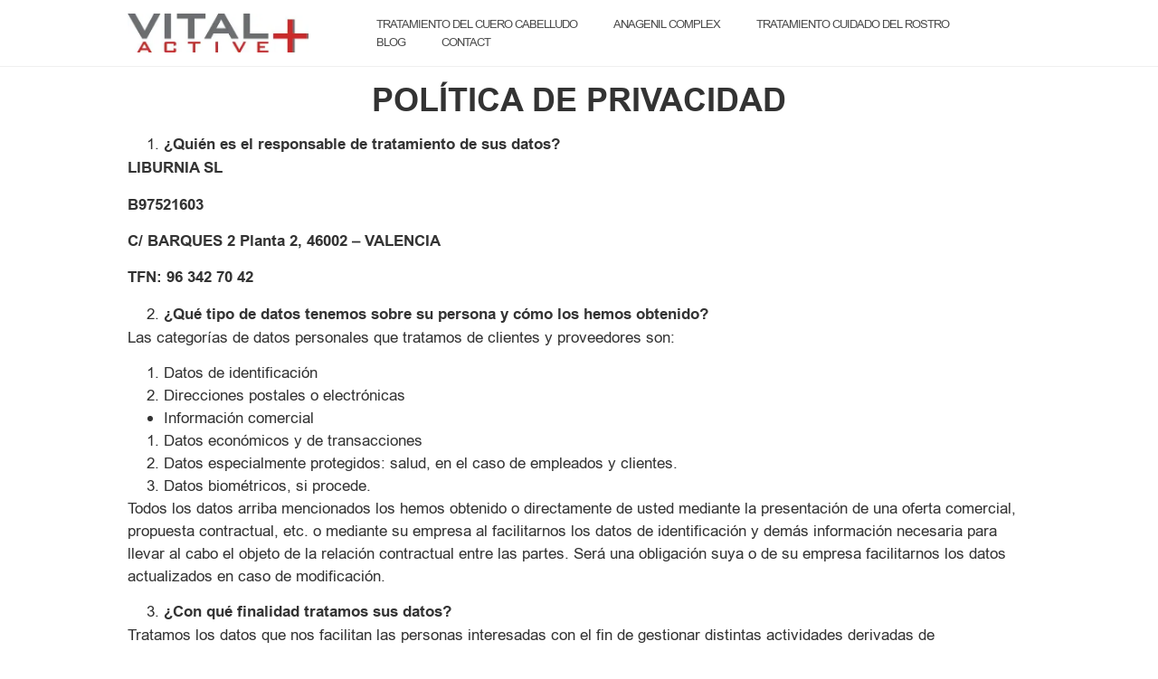

--- FILE ---
content_type: text/html; charset=UTF-8
request_url: https://vitalplusactive.com/es/politica-de-privacidad/
body_size: 34352
content:
<!doctype html>
<html lang="es-ES">
<head>
	<meta charset="UTF-8">
	<meta name="viewport" content="width=device-width, initial-scale=1">
	<link rel="profile" href="https://gmpg.org/xfn/11">
	<meta name='robots' content='index, follow, max-image-preview:large, max-snippet:-1, max-video-preview:-1' />
	<style>img:is([sizes="auto" i], [sizes^="auto," i]) { contain-intrinsic-size: 3000px 1500px }</style>
	<link rel="alternate" hreflang="es" href="https://vitalplusactive.com/es/politica-de-privacidad/" />

	<!-- This site is optimized with the Yoast SEO Premium plugin v25.4 (Yoast SEO v25.4) - https://yoast.com/wordpress/plugins/seo/ -->
	<title>POLÍTICA DE PRIVACIDAD | Vital Plus Active</title>
	<link rel="canonical" href="https://vitalplusactive.com/es/politica-de-privacidad/" />
	<meta property="og:locale" content="es_ES" />
	<meta property="og:type" content="article" />
	<meta property="og:title" content="POLÍTICA DE PRIVACIDAD" />
	<meta property="og:description" content="POLÍTICA DE PRIVACIDAD ¿Quién es el responsable de tratamiento de sus datos? LIBURNIA SL B97521603 C/ BARQUES 2 Planta 2, 46002 &#8211; VALENCIA TFN: 96 342 70 42 ¿Qué tipo de datos tenemos sobre su persona y cómo los hemos obtenido? Las categorías de datos personales que tratamos de clientes y proveedores son: Datos de [&hellip;]" />
	<meta property="og:url" content="https://vitalplusactive.com/es/politica-de-privacidad/" />
	<meta property="og:site_name" content="Vital Plus Active" />
	<meta property="article:publisher" content="https://www.facebook.com/serviziodiprevenzioneItalia" />
	<meta property="article:modified_time" content="2023-12-07T09:15:00+00:00" />
	<meta name="twitter:card" content="summary_large_image" />
	<meta name="twitter:label1" content="Tiempo de lectura" />
	<meta name="twitter:data1" content="7 minutos" />
	<script type="application/ld+json" class="yoast-schema-graph">{"@context":"https://schema.org","@graph":[{"@type":"WebPage","@id":"https://vitalplusactive.com/es/politica-de-privacidad/","url":"https://vitalplusactive.com/es/politica-de-privacidad/","name":"POLÍTICA DE PRIVACIDAD | Vital Plus Active","isPartOf":{"@id":"https://vitalplusactive.com/es/#website"},"datePublished":"2022-07-11T12:25:21+00:00","dateModified":"2023-12-07T09:15:00+00:00","breadcrumb":{"@id":"https://vitalplusactive.com/es/politica-de-privacidad/#breadcrumb"},"inLanguage":"es","potentialAction":[{"@type":"ReadAction","target":["https://vitalplusactive.com/es/politica-de-privacidad/"]}]},{"@type":"BreadcrumbList","@id":"https://vitalplusactive.com/es/politica-de-privacidad/#breadcrumb","itemListElement":[{"@type":"ListItem","position":1,"name":"Home","item":"https://vitalplusactive.com/es/"},{"@type":"ListItem","position":2,"name":"POLÍTICA DE PRIVACIDAD"}]},{"@type":"WebSite","@id":"https://vitalplusactive.com/es/#website","url":"https://vitalplusactive.com/es/","name":"Vital Plus Active","description":"","publisher":{"@id":"https://vitalplusactive.com/es/#organization"},"potentialAction":[{"@type":"SearchAction","target":{"@type":"EntryPoint","urlTemplate":"https://vitalplusactive.com/es/?s={search_term_string}"},"query-input":{"@type":"PropertyValueSpecification","valueRequired":true,"valueName":"search_term_string"}}],"inLanguage":"es"},{"@type":"Organization","@id":"https://vitalplusactive.com/es/#organization","name":"VitalPlusActive Group Ltd","url":"https://vitalplusactive.com/es/","logo":{"@type":"ImageObject","inLanguage":"es","@id":"https://vitalplusactive.com/es/#/schema/logo/image/","url":"https://vitalplusactive.com/wp-content/uploads/2020/09/vital-3.png","contentUrl":"https://vitalplusactive.com/wp-content/uploads/2020/09/vital-3.png","width":318,"height":159,"caption":"VitalPlusActive Group Ltd"},"image":{"@id":"https://vitalplusactive.com/es/#/schema/logo/image/"},"sameAs":["https://www.facebook.com/serviziodiprevenzioneItalia"]}]}</script>
	<!-- / Yoast SEO Premium plugin. -->


<link rel='dns-prefetch' href='//unpkg.com' />
<link rel='dns-prefetch' href='//fonts.googleapis.com' />
<link rel='dns-prefetch' href='//b2116395.smushcdn.com' />
<link href='https://fonts.gstatic.com' crossorigin rel='preconnect' />
<link rel="alternate" type="application/rss+xml" title="Vital Plus Active &raquo; Feed" href="https://vitalplusactive.com/es/feed/" />
<style id='wp-emoji-styles-inline-css'>

	img.wp-smiley, img.emoji {
		display: inline !important;
		border: none !important;
		box-shadow: none !important;
		height: 1em !important;
		width: 1em !important;
		margin: 0 0.07em !important;
		vertical-align: -0.1em !important;
		background: none !important;
		padding: 0 !important;
	}
</style>
<style id='filebird-block-filebird-gallery-style-inline-css'>
ul.filebird-block-filebird-gallery{margin:auto!important;padding:0!important;width:100%}ul.filebird-block-filebird-gallery.layout-grid{display:grid;grid-gap:20px;align-items:stretch;grid-template-columns:repeat(var(--columns),1fr);justify-items:stretch}ul.filebird-block-filebird-gallery.layout-grid li img{border:1px solid #ccc;box-shadow:2px 2px 6px 0 rgba(0,0,0,.3);height:100%;max-width:100%;-o-object-fit:cover;object-fit:cover;width:100%}ul.filebird-block-filebird-gallery.layout-masonry{-moz-column-count:var(--columns);-moz-column-gap:var(--space);column-gap:var(--space);-moz-column-width:var(--min-width);columns:var(--min-width) var(--columns);display:block;overflow:auto}ul.filebird-block-filebird-gallery.layout-masonry li{margin-bottom:var(--space)}ul.filebird-block-filebird-gallery li{list-style:none}ul.filebird-block-filebird-gallery li figure{height:100%;margin:0;padding:0;position:relative;width:100%}ul.filebird-block-filebird-gallery li figure figcaption{background:linear-gradient(0deg,rgba(0,0,0,.7),rgba(0,0,0,.3) 70%,transparent);bottom:0;box-sizing:border-box;color:#fff;font-size:.8em;margin:0;max-height:100%;overflow:auto;padding:3em .77em .7em;position:absolute;text-align:center;width:100%;z-index:2}ul.filebird-block-filebird-gallery li figure figcaption a{color:inherit}

</style>
<style id='global-styles-inline-css'>
:root{--wp--preset--aspect-ratio--square: 1;--wp--preset--aspect-ratio--4-3: 4/3;--wp--preset--aspect-ratio--3-4: 3/4;--wp--preset--aspect-ratio--3-2: 3/2;--wp--preset--aspect-ratio--2-3: 2/3;--wp--preset--aspect-ratio--16-9: 16/9;--wp--preset--aspect-ratio--9-16: 9/16;--wp--preset--color--black: #000000;--wp--preset--color--cyan-bluish-gray: #abb8c3;--wp--preset--color--white: #ffffff;--wp--preset--color--pale-pink: #f78da7;--wp--preset--color--vivid-red: #cf2e2e;--wp--preset--color--luminous-vivid-orange: #ff6900;--wp--preset--color--luminous-vivid-amber: #fcb900;--wp--preset--color--light-green-cyan: #7bdcb5;--wp--preset--color--vivid-green-cyan: #00d084;--wp--preset--color--pale-cyan-blue: #8ed1fc;--wp--preset--color--vivid-cyan-blue: #0693e3;--wp--preset--color--vivid-purple: #9b51e0;--wp--preset--gradient--vivid-cyan-blue-to-vivid-purple: linear-gradient(135deg,rgba(6,147,227,1) 0%,rgb(155,81,224) 100%);--wp--preset--gradient--light-green-cyan-to-vivid-green-cyan: linear-gradient(135deg,rgb(122,220,180) 0%,rgb(0,208,130) 100%);--wp--preset--gradient--luminous-vivid-amber-to-luminous-vivid-orange: linear-gradient(135deg,rgba(252,185,0,1) 0%,rgba(255,105,0,1) 100%);--wp--preset--gradient--luminous-vivid-orange-to-vivid-red: linear-gradient(135deg,rgba(255,105,0,1) 0%,rgb(207,46,46) 100%);--wp--preset--gradient--very-light-gray-to-cyan-bluish-gray: linear-gradient(135deg,rgb(238,238,238) 0%,rgb(169,184,195) 100%);--wp--preset--gradient--cool-to-warm-spectrum: linear-gradient(135deg,rgb(74,234,220) 0%,rgb(151,120,209) 20%,rgb(207,42,186) 40%,rgb(238,44,130) 60%,rgb(251,105,98) 80%,rgb(254,248,76) 100%);--wp--preset--gradient--blush-light-purple: linear-gradient(135deg,rgb(255,206,236) 0%,rgb(152,150,240) 100%);--wp--preset--gradient--blush-bordeaux: linear-gradient(135deg,rgb(254,205,165) 0%,rgb(254,45,45) 50%,rgb(107,0,62) 100%);--wp--preset--gradient--luminous-dusk: linear-gradient(135deg,rgb(255,203,112) 0%,rgb(199,81,192) 50%,rgb(65,88,208) 100%);--wp--preset--gradient--pale-ocean: linear-gradient(135deg,rgb(255,245,203) 0%,rgb(182,227,212) 50%,rgb(51,167,181) 100%);--wp--preset--gradient--electric-grass: linear-gradient(135deg,rgb(202,248,128) 0%,rgb(113,206,126) 100%);--wp--preset--gradient--midnight: linear-gradient(135deg,rgb(2,3,129) 0%,rgb(40,116,252) 100%);--wp--preset--font-size--small: 13px;--wp--preset--font-size--medium: 20px;--wp--preset--font-size--large: 36px;--wp--preset--font-size--x-large: 42px;--wp--preset--spacing--20: 0.44rem;--wp--preset--spacing--30: 0.67rem;--wp--preset--spacing--40: 1rem;--wp--preset--spacing--50: 1.5rem;--wp--preset--spacing--60: 2.25rem;--wp--preset--spacing--70: 3.38rem;--wp--preset--spacing--80: 5.06rem;--wp--preset--shadow--natural: 6px 6px 9px rgba(0, 0, 0, 0.2);--wp--preset--shadow--deep: 12px 12px 50px rgba(0, 0, 0, 0.4);--wp--preset--shadow--sharp: 6px 6px 0px rgba(0, 0, 0, 0.2);--wp--preset--shadow--outlined: 6px 6px 0px -3px rgba(255, 255, 255, 1), 6px 6px rgba(0, 0, 0, 1);--wp--preset--shadow--crisp: 6px 6px 0px rgba(0, 0, 0, 1);}:root { --wp--style--global--content-size: 800px;--wp--style--global--wide-size: 1200px; }:where(body) { margin: 0; }.wp-site-blocks > .alignleft { float: left; margin-right: 2em; }.wp-site-blocks > .alignright { float: right; margin-left: 2em; }.wp-site-blocks > .aligncenter { justify-content: center; margin-left: auto; margin-right: auto; }:where(.wp-site-blocks) > * { margin-block-start: 24px; margin-block-end: 0; }:where(.wp-site-blocks) > :first-child { margin-block-start: 0; }:where(.wp-site-blocks) > :last-child { margin-block-end: 0; }:root { --wp--style--block-gap: 24px; }:root :where(.is-layout-flow) > :first-child{margin-block-start: 0;}:root :where(.is-layout-flow) > :last-child{margin-block-end: 0;}:root :where(.is-layout-flow) > *{margin-block-start: 24px;margin-block-end: 0;}:root :where(.is-layout-constrained) > :first-child{margin-block-start: 0;}:root :where(.is-layout-constrained) > :last-child{margin-block-end: 0;}:root :where(.is-layout-constrained) > *{margin-block-start: 24px;margin-block-end: 0;}:root :where(.is-layout-flex){gap: 24px;}:root :where(.is-layout-grid){gap: 24px;}.is-layout-flow > .alignleft{float: left;margin-inline-start: 0;margin-inline-end: 2em;}.is-layout-flow > .alignright{float: right;margin-inline-start: 2em;margin-inline-end: 0;}.is-layout-flow > .aligncenter{margin-left: auto !important;margin-right: auto !important;}.is-layout-constrained > .alignleft{float: left;margin-inline-start: 0;margin-inline-end: 2em;}.is-layout-constrained > .alignright{float: right;margin-inline-start: 2em;margin-inline-end: 0;}.is-layout-constrained > .aligncenter{margin-left: auto !important;margin-right: auto !important;}.is-layout-constrained > :where(:not(.alignleft):not(.alignright):not(.alignfull)){max-width: var(--wp--style--global--content-size);margin-left: auto !important;margin-right: auto !important;}.is-layout-constrained > .alignwide{max-width: var(--wp--style--global--wide-size);}body .is-layout-flex{display: flex;}.is-layout-flex{flex-wrap: wrap;align-items: center;}.is-layout-flex > :is(*, div){margin: 0;}body .is-layout-grid{display: grid;}.is-layout-grid > :is(*, div){margin: 0;}body{padding-top: 0px;padding-right: 0px;padding-bottom: 0px;padding-left: 0px;}a:where(:not(.wp-element-button)){text-decoration: underline;}:root :where(.wp-element-button, .wp-block-button__link){background-color: #32373c;border-width: 0;color: #fff;font-family: inherit;font-size: inherit;line-height: inherit;padding: calc(0.667em + 2px) calc(1.333em + 2px);text-decoration: none;}.has-black-color{color: var(--wp--preset--color--black) !important;}.has-cyan-bluish-gray-color{color: var(--wp--preset--color--cyan-bluish-gray) !important;}.has-white-color{color: var(--wp--preset--color--white) !important;}.has-pale-pink-color{color: var(--wp--preset--color--pale-pink) !important;}.has-vivid-red-color{color: var(--wp--preset--color--vivid-red) !important;}.has-luminous-vivid-orange-color{color: var(--wp--preset--color--luminous-vivid-orange) !important;}.has-luminous-vivid-amber-color{color: var(--wp--preset--color--luminous-vivid-amber) !important;}.has-light-green-cyan-color{color: var(--wp--preset--color--light-green-cyan) !important;}.has-vivid-green-cyan-color{color: var(--wp--preset--color--vivid-green-cyan) !important;}.has-pale-cyan-blue-color{color: var(--wp--preset--color--pale-cyan-blue) !important;}.has-vivid-cyan-blue-color{color: var(--wp--preset--color--vivid-cyan-blue) !important;}.has-vivid-purple-color{color: var(--wp--preset--color--vivid-purple) !important;}.has-black-background-color{background-color: var(--wp--preset--color--black) !important;}.has-cyan-bluish-gray-background-color{background-color: var(--wp--preset--color--cyan-bluish-gray) !important;}.has-white-background-color{background-color: var(--wp--preset--color--white) !important;}.has-pale-pink-background-color{background-color: var(--wp--preset--color--pale-pink) !important;}.has-vivid-red-background-color{background-color: var(--wp--preset--color--vivid-red) !important;}.has-luminous-vivid-orange-background-color{background-color: var(--wp--preset--color--luminous-vivid-orange) !important;}.has-luminous-vivid-amber-background-color{background-color: var(--wp--preset--color--luminous-vivid-amber) !important;}.has-light-green-cyan-background-color{background-color: var(--wp--preset--color--light-green-cyan) !important;}.has-vivid-green-cyan-background-color{background-color: var(--wp--preset--color--vivid-green-cyan) !important;}.has-pale-cyan-blue-background-color{background-color: var(--wp--preset--color--pale-cyan-blue) !important;}.has-vivid-cyan-blue-background-color{background-color: var(--wp--preset--color--vivid-cyan-blue) !important;}.has-vivid-purple-background-color{background-color: var(--wp--preset--color--vivid-purple) !important;}.has-black-border-color{border-color: var(--wp--preset--color--black) !important;}.has-cyan-bluish-gray-border-color{border-color: var(--wp--preset--color--cyan-bluish-gray) !important;}.has-white-border-color{border-color: var(--wp--preset--color--white) !important;}.has-pale-pink-border-color{border-color: var(--wp--preset--color--pale-pink) !important;}.has-vivid-red-border-color{border-color: var(--wp--preset--color--vivid-red) !important;}.has-luminous-vivid-orange-border-color{border-color: var(--wp--preset--color--luminous-vivid-orange) !important;}.has-luminous-vivid-amber-border-color{border-color: var(--wp--preset--color--luminous-vivid-amber) !important;}.has-light-green-cyan-border-color{border-color: var(--wp--preset--color--light-green-cyan) !important;}.has-vivid-green-cyan-border-color{border-color: var(--wp--preset--color--vivid-green-cyan) !important;}.has-pale-cyan-blue-border-color{border-color: var(--wp--preset--color--pale-cyan-blue) !important;}.has-vivid-cyan-blue-border-color{border-color: var(--wp--preset--color--vivid-cyan-blue) !important;}.has-vivid-purple-border-color{border-color: var(--wp--preset--color--vivid-purple) !important;}.has-vivid-cyan-blue-to-vivid-purple-gradient-background{background: var(--wp--preset--gradient--vivid-cyan-blue-to-vivid-purple) !important;}.has-light-green-cyan-to-vivid-green-cyan-gradient-background{background: var(--wp--preset--gradient--light-green-cyan-to-vivid-green-cyan) !important;}.has-luminous-vivid-amber-to-luminous-vivid-orange-gradient-background{background: var(--wp--preset--gradient--luminous-vivid-amber-to-luminous-vivid-orange) !important;}.has-luminous-vivid-orange-to-vivid-red-gradient-background{background: var(--wp--preset--gradient--luminous-vivid-orange-to-vivid-red) !important;}.has-very-light-gray-to-cyan-bluish-gray-gradient-background{background: var(--wp--preset--gradient--very-light-gray-to-cyan-bluish-gray) !important;}.has-cool-to-warm-spectrum-gradient-background{background: var(--wp--preset--gradient--cool-to-warm-spectrum) !important;}.has-blush-light-purple-gradient-background{background: var(--wp--preset--gradient--blush-light-purple) !important;}.has-blush-bordeaux-gradient-background{background: var(--wp--preset--gradient--blush-bordeaux) !important;}.has-luminous-dusk-gradient-background{background: var(--wp--preset--gradient--luminous-dusk) !important;}.has-pale-ocean-gradient-background{background: var(--wp--preset--gradient--pale-ocean) !important;}.has-electric-grass-gradient-background{background: var(--wp--preset--gradient--electric-grass) !important;}.has-midnight-gradient-background{background: var(--wp--preset--gradient--midnight) !important;}.has-small-font-size{font-size: var(--wp--preset--font-size--small) !important;}.has-medium-font-size{font-size: var(--wp--preset--font-size--medium) !important;}.has-large-font-size{font-size: var(--wp--preset--font-size--large) !important;}.has-x-large-font-size{font-size: var(--wp--preset--font-size--x-large) !important;}
:root :where(.wp-block-pullquote){font-size: 1.5em;line-height: 1.6;}
</style>
<link rel='stylesheet' id='cm-noto-sans-font-css'  data-cs-class="cs-blocker-script" data-cs-slug="googlefonts" data-cs-label="Google fonts"  data-cs-script-type="203" data-cs-block="true" data-cs-element-position="head" data-cs-placeholder="&lt;div&gt;&lt;p&gt;Aceptar el consentimiento para ver esto&lt;/p&gt;&lt;/div&gt;&lt;div&gt;&lt;a class=&#039;cs_manage_current_consent&#039; data-cs-script-type=&#039;205&#039; data-cs-manage=&#039;manage_placeholder&#039;&gt;Haga clic para permitir Embedded Videos&lt;/a&gt;&lt;/div&gt;" data-cs-href='https://fonts.googleapis.com/css2?family=Noto+Sans:ital,wdth,wght@0,62.5..100,100..900;1,62.5..100,100..900&#038;display=swap' media='all' />
<link rel='stylesheet' id='consent-magic-css' href='https://vitalplusactive.com/wp-content/plugins/consent-magic-pro/assets/css/style-public.min.css?ver=5.0.0.1' media='all' />
<link rel='stylesheet' id='consent-magic-font-css-css' href='https://vitalplusactive.com/wp-content/plugins/consent-magic-pro/assets/fonts/arial/stylesheet.css?ver=5.0.0.1' media='all' />
<link rel='stylesheet' id='wpml-legacy-horizontal-list-0-css' href='https://vitalplusactive.com/wp-content/plugins/sitepress-multilingual-cms/templates/language-switchers/legacy-list-horizontal/style.min.css?ver=1' media='all' />
<link rel='stylesheet' id='leaflet-css-css' href='https://unpkg.com/leaflet@1.9.4/dist/leaflet.css?ver=6.8.3' media='all' />
<link rel='stylesheet' id='hello-elementor-css' href='https://vitalplusactive.com/wp-content/themes/hello-elementor/assets/css/reset.css?ver=3.4.4' media='all' />
<link rel='stylesheet' id='hello-elementor-theme-style-css' href='https://vitalplusactive.com/wp-content/themes/hello-elementor/assets/css/theme.css?ver=3.4.4' media='all' />
<link rel='stylesheet' id='hello-elementor-header-footer-css' href='https://vitalplusactive.com/wp-content/themes/hello-elementor/assets/css/header-footer.css?ver=3.4.4' media='all' />
<link rel='stylesheet' id='elementor-frontend-css' href='https://vitalplusactive.com/wp-content/plugins/elementor/assets/css/frontend.min.css?ver=3.30.2' media='all' />
<link rel='stylesheet' id='widget-image-css' href='https://vitalplusactive.com/wp-content/plugins/elementor/assets/css/widget-image.min.css?ver=3.30.2' media='all' />
<link rel='stylesheet' id='widget-nav-menu-css' href='https://vitalplusactive.com/wp-content/plugins/elementor-pro/assets/css/widget-nav-menu.min.css?ver=3.30.0' media='all' />
<link rel='stylesheet' id='e-sticky-css' href='https://vitalplusactive.com/wp-content/plugins/elementor-pro/assets/css/modules/sticky.min.css?ver=3.30.0' media='all' />
<link rel='stylesheet' id='elementor-icons-css' href='https://vitalplusactive.com/wp-content/plugins/elementor/assets/lib/eicons/css/elementor-icons.min.css?ver=5.43.0' media='all' />
<link rel='stylesheet' id='elementor-post-5661-css' href='https://vitalplusactive.com/wp-content/uploads/elementor/css/post-5661.css?ver=1756818415' media='all' />
<link rel='stylesheet' id='elementor-post-46111-css' href='https://vitalplusactive.com/wp-content/uploads/elementor/css/post-46111.css?ver=1756887856' media='all' />
<link rel='stylesheet' id='elementor-post-7456-css' href='https://vitalplusactive.com/wp-content/uploads/elementor/css/post-7456.css?ver=1758234213' media='all' />
<link rel='stylesheet' id='elementor-post-7183-css' href='https://vitalplusactive.com/wp-content/uploads/elementor/css/post-7183.css?ver=1756818415' media='all' />
<link rel='stylesheet' id='hello-elementor-child-style-css' href='https://vitalplusactive.com/wp-content/themes/hello-theme-child/style.css?ver=1.0.0' media='all' />
<style id='rocket-lazyload-inline-css'>
.rll-youtube-player{position:relative;padding-bottom:56.23%;height:0;overflow:hidden;max-width:100%;}.rll-youtube-player:focus-within{outline: 2px solid currentColor;outline-offset: 5px;}.rll-youtube-player iframe{position:absolute;top:0;left:0;width:100%;height:100%;z-index:100;background:0 0}.rll-youtube-player img{bottom:0;display:block;left:0;margin:auto;max-width:100%;width:100%;position:absolute;right:0;top:0;border:none;height:auto;-webkit-transition:.4s all;-moz-transition:.4s all;transition:.4s all}.rll-youtube-player img:hover{-webkit-filter:brightness(75%)}.rll-youtube-player .play{height:100%;width:100%;left:0;top:0;position:absolute;background:url(https://b2116395.smushcdn.com/2116395/wp-content/plugins/wp-rocket/assets/img/youtube.png?lossy=2&strip=1&webp=1) no-repeat center;background-color: transparent !important;cursor:pointer;border:none;}.wp-embed-responsive .wp-has-aspect-ratio .rll-youtube-player{position:absolute;padding-bottom:0;width:100%;height:100%;top:0;bottom:0;left:0;right:0}
</style>
<link rel='stylesheet' id='elementor-gf-local-raleway-css' href='https://vitalplusactive.com/wp-content/uploads/elementor/google-fonts/css/raleway.css?ver=1756818420' media='all' />
<link rel='stylesheet' id='elementor-icons-shared-0-css' href='https://vitalplusactive.com/wp-content/plugins/elementor/assets/lib/font-awesome/css/fontawesome.min.css?ver=5.15.3' media='all' />
<link rel='stylesheet' id='elementor-icons-fa-solid-css' href='https://vitalplusactive.com/wp-content/plugins/elementor/assets/lib/font-awesome/css/solid.min.css?ver=5.15.3' media='all' />
<script src="https://vitalplusactive.com/wp-includes/js/jquery/jquery.min.js?ver=3.7.1" id="jquery-core-js"></script>
<script src="https://vitalplusactive.com/wp-includes/js/jquery/jquery-migrate.min.js?ver=3.4.1" id="jquery-migrate-js"></script>
<script id="wpml-browser-redirect-js-extra">
var wpml_browser_redirect_params = {"pageLanguage":"es","languageUrls":{"es_es":"https:\/\/vitalplusactive.com\/es\/politica-de-privacidad\/","es":"https:\/\/vitalplusactive.com\/es\/politica-de-privacidad\/"},"cookie":{"name":"_icl_visitor_lang_js","domain":"vitalplusactive.com","path":"\/","expiration":24}};
</script>
<script src="https://vitalplusactive.com/wp-content/plugins/sitepress-multilingual-cms/dist/js/browser-redirect/app.js?ver=476000" id="wpml-browser-redirect-js"></script>
<script id="consent-magic-js-extra">
var CS_Data = {"nn_cookie_ids":[],"non_necessary_cookies":[],"cookielist":{"200":{"term_id":200,"name":"Necessary","slug":"necessary","ignore":0},"201":{"term_id":201,"name":"Analytics","slug":"analytics","ignore":0},"202":{"term_id":202,"name":"Marketing","slug":"marketing","ignore":0},"203":{"term_id":203,"name":"Google Fonts","slug":"googlefonts","ignore":0},"204":{"term_id":204,"name":"Unassigned","slug":"unassigned","ignore":"1"},"205":{"term_id":205,"name":"Embedded Videos","slug":"embedded_video","ignore":0}},"ajax_url":"https:\/\/vitalplusactive.com\/wp-admin\/admin-ajax.php","current_lang":"es","security":"6dc66f1e71","consentVersion":"1","cs_cookie_domain":"","privacy_length":"250","cs_expire_days":"1","cs_script_cat":{"facebook":202,"analytics":201,"gads":202,"pinterest":202,"bing":202,"adsense":201,"hubspot":202,"matomo":202,"maps":0,"addthis":201,"sharethis":201,"soundcloud":202,"slideshare":202,"instagram":201,"hotjar":202,"tiktok":202,"twitter":202,"youtube":205,"googlefonts":203,"google_captcha":200,"pys":200},"cs_proof_expire":"360","cs_default_close_on_scroll":"60","cs_track_analytics":"0","test_prefix":"","cs_refresh_after_consent":"1","cs_consent_for_pys":"1","cs_track_before_consent_expressed_for_pys":"1","cs_video_placeholder_text":"<div><p>Aceptar el consentimiento para ver esto<\/p><\/div><div><a class='cs_manage_current_consent' data-cs-script-type='205' data-cs-manage='manage_placeholder'>Haga clic para permitir Embedded Videos<\/a><\/div>","cs_google_consent_mode":{"analytics_storage":{"enabled":true,"value":"denied","filter":false,"category":201},"ad_storage":{"enabled":true,"value":"denied","filter":false,"category":202},"ad_user_data":{"enabled":true,"value":"denied","filter":false,"category":202},"ad_personalization":{"enabled":true,"value":"denied","filter":false,"category":202}},"cs_google_consent_mode_enabled":"1","cs_bing_consent_mode":{"ad_storage":{"enabled":true,"value":"denied","filter":false,"category":202}},"cs_bing_consent_mode_enabled":"1","cs_url_passthrough_mode":{"enabled":true,"value":true,"filter":false},"cs_meta_ldu_mode":"0","cs_block_video_personal_data":"0","cs_necessary_cat_id":"200","cs_cache_label":"1762426241","cs_cache_enabled":"1","cs_active_rule":"68960","cs_active_rule_name":"iab","cs_showing_rule_until_express_consent":"0","cs_minimum_recommended":{"201":1,"205":1,"203":1,"202":1,"cs_enabled_advanced_matching":1,"cs_enabled_server_side":1},"cs_deny_consent_for_close":"0","cs_run_scripts":"1","cs_iab":{"enabled":1,"native_scripts":"1","cmp_id":444,"cmp_version":1,"legitimate_purposes":[2,7,8,9,10,11],"active_vendors":[1382,1111,92,217,58,1325,876,740,1497,1362,628,174,272,1038,1271,1098,1316,1434,39,47,1289,1094,1210,834,1435,941,999,1200,326,1163,199,697,259,149,27,1218,891,215,748,907,806,1451,318,1187,1252,1387,40,231,788,1491,1385,1256,539,196,1149,9,430,6,211,1022,1330,147,1205,377,1019,1203,310,44,1322,50,1333,553,15,1317,597,14,1033,93,447,1273,1386,1281,511,889,612,1476,855,264,565,799,1072,1212,613,1483,1191,615,205,1417,507,1199,779,410,827,1268,1071,798,1287,822,900,1280,746,723,193,1342,1279,1141,782,1297,1176,1169,598,1035,1493,501,925,1154,1073,1254,68,793,1258,1195,780,1097,1116,155,1182,1400,733,354,1379,728,1283,1223,879,498,1193,1173,1318,495,685,1067,409,1058,797,1237,119,561,990,717,160,394,944,742,783,1230,1464,496,956,1399,647,1197,610,124,461,1479,1069,1472,1275,618,1403,1272,128,1488,625,658,1430,848,986,1120,1020,1423,273,801,1255,156,666,1375,1482,1337,12,920,1106,1312,724,715,736,30,1391,1134,185,1381,94,815,620,684,1321,1105,1294,1151,163,1155,1181,1392,1498,741,422,1129,869,934,1300,1335,836,1448,329,235,676,1081,1231,1087,572,963,1080,996,1206,1372,2,1376,954,1453,729,840,315,1458,890,1217,734,1146,1070,1139,1384,1222,767,1257,319,1293,958,243,973,1310,285,416,77,1340,56,143,138,591,630,656,1371,1299,248,868,1140,683,1356,1104,1427,1311,85,91,298,570,1274,440,936,343,262,573,946,1225,1432,1411,1284,1244,713,1229,1449,541,209,1396,397,1029,707,922,122,885,1226,665,1345,778,833,754,1063,1462,126,1442,1215,674,434,584,110,796,1377,168,825,1228,244,1295,29,444,1084,997,1202,402,1307,8,141,1248,1261,1192,853,849,24,95,45,814,413,773,957,1062,312,1224,1027,877,1477,1,1002,120,347,1107,1016,795,756,1475,781,1207,100,1240,1178,1489,766,78,471,1221,323,1190,1313,1405,970,1171,1250,455,1364,1419,657,1194,888,1267,1198,1447,1055,316,644,731,328,1251,87,845,892,758,768,536,975,1343,690,580,274,749,755,765,1347,1232,1456,61,490,1431,865,1418,1298,431,550,995,1031,1452,787,1426,1247,881,626,1177,1112,1050,1326,206,178,699,864,978,131,1480,479,730,935,535,1437,436,438,129,896,930,872,1314,606,253,333,10,1136,871,452,150,1336,910,596,1412,278,1323,1445,677,1457,1068,1420,1046,374,527,49,838,294,1367,62,1242,745,1425,424,569,820,1214,972,314,1278,1245,751,325,544,955,1315,1374,794,1165,702,1110,151,994,1329,732,67,667,1175,804,254,884,497,1159,148,97,919,587,1188,109,1467,1365,1309,508,63,998,1132,1429,228,75,1407,1147,153,1406,770,671,769,184,1352,1196,1301,358,1328,687,1359,1424,1018,1290,486,55,202,52,493,102,270,943,614,1395,776,1291,791,1122,142,987,858,1209,939,101,1126,216,867,279,1496,1130,1369,311,1348,909,581,1003,1346,898,663,807,1211,737,1409,1416,681,20,1246,709,34,37,502,1439,1233,1388,72,1133,263,878,530,48,982,468,519,1286,568,1060,130,965,36,23,812,373,1303,1361,1085,816,1360,1332,624,646,1119,1398,784,882,388,1368,1397,1148,137,832,1091,1441,31,1463,304,716,1468,1049,509,708,1269,241,1006,617,719,883,602,255,280,69,1263,1135,488,227,915,1266,385,772,559,1338,164,1471,1353,1101,127,961,803,874,1079,418,466,976,1227,139,361,856,516,412,1492,727,839,384,1443,903,140,1495,1302,1131,1446,297,1454,1249,1350,1037,1185,952,1344,1032,762,427,76,842,725,1277,860,1465,226,1260,850,1408,1485,81,808,993,835,11,880,1059,1048,1235,1327,57,1121,1470,16,554,682,60,1180,1220,290,1389,528,1025,911,1461,1157,1264,631,1100,1167,192,800,703,659,1162,1045,1189,1319,759,375,203,1394,194,108,454,1436,1021,1438,1484,308,232,1238,71,4,1241,435,161,134,857,844,918,1236,1183,901,1282,1404,506,351,350,1051,790,1015,1285,1179,1103,1184,1090,1473,371,157,415,775,84,1440,1083,491,1393,621,33,80,337,1113,276,111,59,927,73,1306,53,1172,652,46,1030,82,546,969,531,1380,653,246,534,639,1481,1076,937,295,381,1296,964,1005,1153,1039,104,662,1474,13,1028,1308,1490,252,951,655,165,293,1041,238,1355,1216,950,450,851,1057,136,473,114,517,1276,1354,1421,1174,712,475,1357,1390,1124,1024,750,1494,1415,1044,1487,1305,1288,985,828,275,42,1450,962,1422,786,448,132,1378,1089,336,1351,940,90,1334,345,686,1265,1414,524,1331,382,21,894,1460,893,1339,549,931,1370,1466,249,387,837,28,861,239,648,862,673,1292,1043,1383,1108,1413,159,1040,1144,831,714,1270,1478,368,237,1036,1401,1047,1009,1402,706,1004,1013,1444,26,1459,1137,512,1433,1138,744,1219,380,571,924,1208,83,302,1486,1341,1259,1455,1168,1363,1014,968,98,1262,774,1082,601,870,284,282,281,256,1127,718,32,1320,1253,154,25,866,70,251,173,726,1170,210,469,321,1428,1234,331,902,959,649,953,738,1373,22,224,66,771,195,378,1164,1026,875,938,133,1075,929,1243,854,213,1213,1204,1161,1017,967,1201,811,991,1358,551,721,1156,810,317,1366,521,1061,1064,1410,819,115,966,1160,752,423,556,242,1078,459,212,190,821,1001,1142,1304,301,1469],"active_additional_vendors":[48131,3188,39531,1964,2090,1716,2997,2831,1750,587,23031,1765,28031,3253,3194,2008,2501,1284,2929,2645,3053,3217,43,2681,34631,2124,2222,2923,1040,1268,3043,1152,2177,3185,2822,1577,2900,2614,46,1375,2657,55,13632,1290,1188,1845,2629,2893,3150,29631,43831,938,2817,1678,2532,70,3211,2801,1421,1929,3231,2658,3307,2670,2884,5231,3270,3210,1732,2646,1301,2577,83,2140,61,2875,2488,1143,93,10231,2003,2526,16831,3300,21233,2608,2931,2813,864,2852,3226,2387,14332,3250,1987,2109,3296,39131,3117,2064,2862,1843,108,3315,2867,3017,1099,2605,36831,47232,1166,2865,3112,3167,122,2963,2253,1878,1329,2886,124,2973,2370,2107,3016,1838,2898,2535,1516,3034,3009,135,3215,4631,1703,2895,1097,3119,1252,3066,2335,2772,143,2941,144,11531,9731,147,2405,3731,2563,1345,2130,2103,550,14133,2596,159,2849,2571,15731,27731,2687,2833,2983,3172,2787,1525,41131,2642,2133,50831,2839,2964,3230,2816,2669,1659,2425,311,2805,1786,1712,3109,3073,34231,2812,2147,2881,3076,2047,1880,3314,196,2316,1548,1963,1782,2981,3106,2834,3059,2440,3097,2918,211,1810,2985,2713,2275,11031,3154,1215,3074,2584,2922,3018,3316,1840,3090,228,3238,1978,230,2472,2564,1745,2876,239,3257,2166,2850,2821,2792,2219,2767,1832,3227,2965,3292,149,1677,45931,7831,2282,2739,3831,49431,4131,1162,266,2279,2994,2860,1969,43731,2827,1583,2225,2510,1968,1003,2039,3173,2633,2986,2186,3183,1455,4831,2575,3052,10631,3095,286,2684,3182,3214,1403,2411,1667,3309,1616,1135,7235,3209,1423,1230,291,2661,2830,839,802,3235,2027,2979,2882,1962,2336,1312,2414,2205,3187,2968,3135,3093,1449,3075,3260,40632,2468,1067,3318,1095,3005,2568,2909,523,568,1603,1027,2956,2908,1416,436,2889,3223,33931,320,89,3331,322,16931,591,576,2846,2376,1053,327,3196,1031,28831,3531,3328,1651,1653,1827,2917,1825,2610,2880,2980,2604,2517,1570,2612,1205,1051,2477,3019,2916,2583,3330,1942,3127,2891,922,25931,3288,2927,3099,1356,3236,27831,3063,2325,1682,2552,2135,2484,367,2621,1859,2068,1186,2768,2115,3038,2322,3128,3100,4731,371,3008,2609,3237,3281,1699,2359,1725,2961,385,6931,3290,3306,8931,2377,2987,2407,3136,394,2447,3225,2958,1967,2628,899,3055,2844,2498,2966,2527,2358,1415,2838,2569,2940,407,2873,47531,3163,415,2854,3077,737,1721,2035,2403,1870,445,3070,26631,424,7931,3299,2643,49332,430,2216,959,2949,979,1046,3003,2652,4531,25131,3244,14237,2572,2354,2636,2234,2137,1307,2995,3094,2542,2901,1270,2312,2400,3012,2052,10831,2627,2567,2791,26831,2930,1842,1109,43631,1107,2695,1149,2714,2656,1985,2650,1579,3130,2874,13731,1944,14034,3058,2950,2770,2869,985,2729,41531,904,486,3002,1227,3089,540,491,2056,803,1558,495,2798,494,2920,2461,2416,2887,2220,3234,1697,3251,3010,1800,49231,2651,2690,2343,26031,2465,2894,2677,3222,3068,522,981,1917,1512,1092,1889,3000,584,2486,28731,1638,2418,2309,2999,2698,3324,1440,1555,1226,3293,2784,2074,323,2331,3155,1584,3272,931,2493,574,3190,3145,3126,2897,117,1276,820,192,1495,2328,2947,2072,1540,3245,3028,259,3228,2878,2213,32531,2975,2888,3184,3151,3189,2088,2156,3240,2863,2883,2660,560],"current_iab_lang":"es","vendor_list_version":131,"vendor_list_url":"https:\/\/vitalplusactive.com\/wp-content\/plugins\/consent-magic-pro\/includes\/modules\/iab_integration\/json\/vendor_list_es.json"},"cs_translations":{"cs_iab_name":"Nombre","cs_iab_domain":"Dominio","cs_iab_purposes":"Prop\u00f3sitos","cs_iab_expiry":"Caducidad","cs_iab_type":"Tipo","cs_iab_cookie_details":"Detalles de la cookie","cs_iab_years":"% a\u00f1o(s)","cs_iab_months":"% mes(es)","cs_iab_days":"% d\u00eda(s)","cs_iab_hours":"% hora(s)","cs_iab_minutes":"% minuto(s)","cs_iab_legitimate_interest":"Inter\u00e9s leg\u00edtimo","cs_iab_privacy_policy":"Pol\u00edtica de privacidad","cs_iab_special_purposes":"Prop\u00f3sitos especiales","cs_iab_features":"Caracter\u00edsticas","cs_iab_special_features":"Funciones especiales","cs_iab_data_categories":"Categor\u00edas de datos","cs_iab_storage_methods":"M\u00e9todos de almacenamiento o acceso","cs_iab_cookies_and_others":"Cookies y otros","cs_iab_other_methods":"Otros m\u00e9todos","cs_iab_consent_preferences":"Preferencias de consentimiento","cs_iab_cookie_refreshed":"La caducidad de la cookie puede actualizarse","cs_iab_show_cookie_details":"Mostrar detalles de las cookies","cs_iab_nodata":"Sin datos","cs_iab_btn_text_allow":"Permitir"},"cs_design_type":"single","cs_embedded_video":{"block":true},"version":"5.0.0.1"};
var cs_log_object = {"ajaxurl":"https:\/\/vitalplusactive.com\/wp-admin\/admin-ajax.php"};
</script>
<script src="https://vitalplusactive.com/wp-content/plugins/consent-magic-pro/assets/scripts/cs-public.min.js?ver=1762426241" id="consent-magic-js"></script>
<script src="https://vitalplusactive.com/wp-content/plugins/pixelyoursite-super-pack/dist/scripts/public.js?ver=6.0.2" id="pys_sp_public_js-js"></script>
<link rel="https://api.w.org/" href="https://vitalplusactive.com/es/wp-json/" /><link rel="alternate" title="JSON" type="application/json" href="https://vitalplusactive.com/es/wp-json/wp/v2/pages/46111" /><link rel="EditURI" type="application/rsd+xml" title="RSD" href="https://vitalplusactive.com/xmlrpc.php?rsd" />
<meta name="generator" content="WordPress 6.8.3" />
<link rel='shortlink' href='https://vitalplusactive.com/es/?p=46111' />
<link rel="alternate" title="oEmbed (JSON)" type="application/json+oembed" href="https://vitalplusactive.com/es/wp-json/oembed/1.0/embed?url=https%3A%2F%2Fvitalplusactive.com%2Fes%2Fpolitica-de-privacidad%2F" />
<link rel="alternate" title="oEmbed (XML)" type="text/xml+oembed" href="https://vitalplusactive.com/es/wp-json/oembed/1.0/embed?url=https%3A%2F%2Fvitalplusactive.com%2Fes%2Fpolitica-de-privacidad%2F&#038;format=xml" />
<meta name="generator" content="WPML ver:4.7.6 stt:66,22,65,1,3,23,27,10,67,2,69;" />
<meta name="generator" content="Elementor 3.30.2; features: additional_custom_breakpoints; settings: css_print_method-external, google_font-enabled, font_display-auto">
<meta name="google-site-verification" content="NwEzFw31AlO9Wt3lvmKsr-m5cQc9h5PXQkwqgkiMuCI" />
<!-- <script id="Cookiebot" src="https://consent.cookiebot.com/uc.js" data-cbid="be17fb5c-e574-4e78-9ca7-7628546b9928" type="text/javascript". data-blockingmode="auto"></script> -->
<!-- Google Tag Manager -->
<script type="text/plain" data-cs-class="cs-blocker-script-advanced" class="cs-blocker-script-advanced" data-cs-element-position="head">(function(w,d,s,l,i){w[l]=w[l]||[];w[l].push({'gtm.start':
new Date().getTime(),event:'gtm.js'});var f=d.getElementsByTagName(s)[0],
j=d.createElement(s),dl=l!='dataLayer'?'&l='+l:'';j.async=true;j.src=
'https://www.googletagmanager.com/gtm.js?id='+i+dl;f.parentNode.insertBefore(j,f);
})(window,document,'script','dataLayer','GTM-MLBGCHP');</script>
<!-- End Google Tag Manager -->
<meta name="facebook-domain-verification" content="208uvbbh4gkww7rq5kdzedearuomhz" />
<!-- Global site tag (gtag.js) - Google Ads: 666272531 -->
<script async src="https://www.googletagmanager.com/gtag/js?id=AW-666272531" type="text/plain" data-cs-class="cs-blocker-script-advanced" class="cs-blocker-script-advanced" data-cs-element-position="head"></script>
<script type="text/plain" data-cs-class="cs-blocker-script-advanced" class="cs-blocker-script-advanced" data-cs-element-position="head">
  window.dataLayer = window.dataLayer || [];
  function gtag(){dataLayer.push(arguments);}
  gtag('js', new Date());

  gtag('config', 'AW-666272531');
</script>

<!-- Global site tag (gtag.js) - Google Analytics -->
<script async src="https://www.googletagmanager.com/gtag/js?id=G-574KJH0SYQ" type="text/plain" data-cs-class="cs-blocker-script-advanced" class="cs-blocker-script-advanced" data-cs-element-position="head"></script>
<script type="text/plain" data-cs-class="cs-blocker-script-advanced" class="cs-blocker-script-advanced" data-cs-element-position="head">
  window.dataLayer = window.dataLayer || [];
  function gtag(){dataLayer.push(arguments);}
  gtag('js', new Date());

  gtag('config', 'G-574KJH0SYQ');
</script>

<!-- Global site tag (gtag.js) - Google Ads: 666272531 -->
<script async src="https://www.googletagmanager.com/gtag/js?id=AW-666272531" type="text/plain" data-cs-class="cs-blocker-script-advanced" class="cs-blocker-script-advanced" data-cs-element-position="head"></script>
<script type="text/plain" data-cs-class="cs-blocker-script-advanced" class="cs-blocker-script-advanced" data-cs-element-position="head">
  window.dataLayer = window.dataLayer || [];
  function gtag(){dataLayer.push(arguments);}
  gtag('js', new Date());

  gtag('config', 'AW-666272531');
</script>
			<style>
				.e-con.e-parent:nth-of-type(n+4):not(.e-lazyloaded):not(.e-no-lazyload),
				.e-con.e-parent:nth-of-type(n+4):not(.e-lazyloaded):not(.e-no-lazyload) * {
					background-image: none !important;
				}
				@media screen and (max-height: 1024px) {
					.e-con.e-parent:nth-of-type(n+3):not(.e-lazyloaded):not(.e-no-lazyload),
					.e-con.e-parent:nth-of-type(n+3):not(.e-lazyloaded):not(.e-no-lazyload) * {
						background-image: none !important;
					}
				}
				@media screen and (max-height: 640px) {
					.e-con.e-parent:nth-of-type(n+2):not(.e-lazyloaded):not(.e-no-lazyload),
					.e-con.e-parent:nth-of-type(n+2):not(.e-lazyloaded):not(.e-no-lazyload) * {
						background-image: none !important;
					}
				}
			</style>
			<link rel="icon" href="https://b2116395.smushcdn.com/2116395/wp-content/uploads/2025/09/cropped-favicon2025-1-32x32.png?lossy=2&strip=1&webp=1" sizes="32x32" />
<link rel="icon" href="https://b2116395.smushcdn.com/2116395/wp-content/uploads/2025/09/cropped-favicon2025-1-192x192.png?lossy=2&strip=1&webp=1" sizes="192x192" />
<link rel="apple-touch-icon" href="https://b2116395.smushcdn.com/2116395/wp-content/uploads/2025/09/cropped-favicon2025-1-180x180.png?lossy=2&strip=1&webp=1" />
<meta name="msapplication-TileImage" content="https://vitalplusactive.com/wp-content/uploads/2025/09/cropped-favicon2025-1-270x270.png" />
		<style id="wp-custom-css">
			.logo-image {margin:0!important;}

.wp-block-code {display:none;}
.wpml-ls-statics-shortcode_actions  ul {text-align:center;}
.pulse i {
            
            animation-name: pulseing;
            animation-duration: 1s;
            animation-timing-function: ease-out;
            animation-direction: alternate;
            animation-iteration-count: infinite;
            animation-play-state: running;
        }
  
        @keyframes pulseing {
            0% {
                transform: scale(.6);
                
            }   
            100% {
                transform: scale(1.4);
               
            }
  
        }
  


.parap {text-align:center;}
.parap a {text-transform:uppercase;background:#fff;font-weight:bold;color:#CC292B!important;padding:10px 20px;display:inline-block;margin:30px 10px 0px;}
.white .parap {text-align:center;}
.white .parap a {color:#fff!important;background:#CC292B;margin-top:10px!important;}


.elementor-image-box-content {padding-left:20px;}
.elementor-icon-box-description .btn {
	background:#fff;
	color:#000;
	font-weight:bold;
	padding:8px 24px;
	display: table;
margin: 10px auto;
}


#logogroup {display:none;}
.page-template-groups #logogroup {display:block;width:auto!important;}
.page-template-groups .logo-image {display:none;}



.single-blog h1 {font-weight:300!important;}
.booking-button {
	  border-radius: 20px;
    background-color: #fff;
    box-shadow: 1px 5px 10px -5px 		black;
	border:1px solid #DD3333!important;
    margin: 0px auto;
    color: #000 !important;
    padding: 20px 10px;
    text-align: center;
    transition: all 0.3s ease 0s;
    margin: 40px auto;
    display: table;
	  margin-bottom: 0;
}
.booking-button:hover {
	background:#DD3333!important;
	color:#fff!important;
}
.hand-pointer-img {
    margin: 0 auto;
    display: table;
    margin-top: -10px;
    width: 60px;
    margin-bottom: 25px;
}



.elementor-element-4952c1e * {padding:0!important;margin:0!important;}

p, h1 {
 font-family: "Raleway", "Helvetica Neue", Helvetica, Arial, sans-serif!important;
}
h1,h2 {
	font-weight:500 !important;
}
.inline  li{
	display:inline;
	padding-right:10px;
}
.elementor-widget-container .inline {
	text-align:center;
}
@media only screen and (max-width: 680px) {
	p, .elementor-text-editor.elementor-clearfix {
	font-size:14px !important;		
}
	h1 {
		font-size:28px !important;
		margin: 0px !important;
	}
	h3 {
		font-size:25px !important;
	}
	.elementor-text-editor.elementor-clearfix, .elementor-element.elementor-element-e8497ab.elementor-widget.elementor-widget-image {
		margin:20px !important;
	}
	#adresa .elementor-text-editor {margin:10px!important}
}

#CybotCookiebotDialogBodyLevelButtonLevelOptinAllowallSelection {
    width: 102px !important;
    position: absolute;   
    border: 1px solid #cec6c6;
    border-radius: 3px;
    top: 155px;
    left: 75px;
    padding-bottom: 0; 
    background: transparent !important; 
    color: grey !important;
    border: 1px solid #e2e2e2 !important;
    padding-bottom: 0 !important;
}
#CybotCookiebotDialogBodyLevelButtonLevelOptinAllowAll { 
	width: 310px !important;
	font-size: 25px !important;
	height: 30px !important;
	left: 0px;
    position: absolute;
    left: 0;
}

#CybotCookiebotDialogBodyLevelButtonLevelOptinAllowallSelection {
		font-size: 1em;
    right: 20px;
    position: absolute;
    font-weight: 400 !important;
    border: none !important;
	  left: auto;
	}

#CybotCookiebotDialogBodyLevelButtons {
		margin-top: 50px;
	}

@media only screen and (max-width: 767px) { 
	
#CybotCookiebotDialogBodyLevelButtons {
		margin-top: 80px;
	}
	#CybotCookiebotDialogBodyLevelButtonLevelOptinAllowallSelection {
	top: 250px !important;
	}
	
	#CybotCookiebotDialogBodyLevelButtonLevelOptinAllowallSelection:lang(en) {
	top: 200px !important;
	}
	#CybotCookiebotDialogBodyLevelButtonLevelOptinAllowAll {
		width: 300px !important;
    left: 0;
		top: 280px;
	}
#CybotCookiebotDialogBodyLevelButtonLevelOptinAllowAll:lang(en) {
		width: 300px !important;
    left: 0;
		top: 220px;
	}
}		</style>
		<noscript><style id="rocket-lazyload-nojs-css">.rll-youtube-player, [data-lazy-src]{display:none !important;}</style></noscript><script>
/*! loadCSS rel=preload polyfill. [c]2017 Filament Group, Inc. MIT License */
(function(w){"use strict";if(!w.loadCSS){w.loadCSS=function(){}}
var rp=loadCSS.relpreload={};rp.support=(function(){var ret;try{ret=w.document.createElement("link").relList.supports("preload")}catch(e){ret=!1}
return function(){return ret}})();rp.bindMediaToggle=function(link){var finalMedia=link.media||"all";function enableStylesheet(){link.media=finalMedia}
if(link.addEventListener){link.addEventListener("load",enableStylesheet)}else if(link.attachEvent){link.attachEvent("onload",enableStylesheet)}
setTimeout(function(){link.rel="stylesheet";link.media="only x"});setTimeout(enableStylesheet,3000)};rp.poly=function(){if(rp.support()){return}
var links=w.document.getElementsByTagName("link");for(var i=0;i<links.length;i++){var link=links[i];if(link.rel==="preload"&&link.getAttribute("as")==="style"&&!link.getAttribute("data-loadcss")){link.setAttribute("data-loadcss",!0);rp.bindMediaToggle(link)}}};if(!rp.support()){rp.poly();var run=w.setInterval(rp.poly,500);if(w.addEventListener){w.addEventListener("load",function(){rp.poly();w.clearInterval(run)})}else if(w.attachEvent){w.attachEvent("onload",function(){rp.poly();w.clearInterval(run)})}}
if(typeof exports!=="undefined"){exports.loadCSS=loadCSS}
else{w.loadCSS=loadCSS}}(typeof global!=="undefined"?global:this))
</script></head>
<body class="wp-singular page-template page-template-elementor_header_footer page page-id-46111 wp-embed-responsive wp-theme-hello-elementor wp-child-theme-hello-theme-child hello-elementor-default elementor-default elementor-template-full-width elementor-kit-5661 elementor-page elementor-page-46111 cm-manage-google-fonts">

<!-- Google Tag Manager (noscript) -->
<noscript  data-cs-class="cs-blocker-script" data-cs-slug="google_ads_tag" data-cs-label="Google Publisher Tag"  data-cs-script-type="202" data-cs-block="true" data-cs-element-position="body" data-cs-noscript="true" data-cs-content="&lt;iframe src=&quot;https://www.googletagmanager.com/ns.html?id=GTM-MLBGCHP&quot;
height=&quot;0&quot; width=&quot;0&quot; style=&quot;display:none;visibility:hidden&quot;&gt;&lt;/iframe&gt;"></noscript>
<!-- End Google Tag Manager (noscript) -->

<!-- Meta Pixel Code -->
<script type="text/plain"  data-cs-class="cs-blocker-script" data-cs-slug="facebook_pixel" data-cs-label="Facebook Pixel Code"  data-cs-script-type="202" data-cs-block="true" data-cs-element-position="body">
!function(f,b,e,v,n,t,s)
{if(f.fbq)return;n=f.fbq=function(){n.callMethod?
n.callMethod.apply(n,arguments):n.queue.push(arguments)};
if(!f._fbq)f._fbq=n;n.push=n;n.loaded=!0;n.version='2.0';
n.queue=[];t=b.createElement(e);t.async=!0;
t.src=v;s=b.getElementsByTagName(e)[0];
s.parentNode.insertBefore(t,s)}(window, document,'script',
'https://connect.facebook.net/en_US/fbevents.js');
fbq('init', '610997726175722');
fbq('track', 'PageView');
</script>
<noscript  data-cs-class="cs-blocker-script" data-cs-slug="facebook_pixel" data-cs-label="Facebook Pixel Code"  data-cs-script-type="202" data-cs-block="true" data-cs-element-position="body" data-cs-noscript="true" data-cs-content="&lt;img height=&quot;1&quot; width=&quot;1&quot; style=&quot;display:none&quot;
src=&quot;https://www.facebook.com/tr?id=610997726175722&amp;ev=PageView&amp;noscript=1&quot;
/&gt;"></noscript>
<!-- End Meta Pixel Code -->

<a class="skip-link screen-reader-text" href="#content">Ir al contenido</a>

		<div data-elementor-type="header" data-elementor-id="7456" class="elementor elementor-7456 elementor-location-header" data-elementor-post-type="elementor_library">
					<section class="elementor-section elementor-top-section elementor-element elementor-element-bf92b86 elementor-section-content-middle elementor-section-boxed elementor-section-height-default elementor-section-height-default" data-id="bf92b86" data-element_type="section" data-settings="{&quot;sticky&quot;:&quot;top&quot;,&quot;background_background&quot;:&quot;classic&quot;,&quot;sticky_effects_offset&quot;:10,&quot;sticky_on&quot;:[&quot;desktop&quot;,&quot;tablet&quot;,&quot;mobile&quot;],&quot;sticky_offset&quot;:0,&quot;sticky_anchor_link_offset&quot;:0}">
						<div class="elementor-container elementor-column-gap-default">
					<div class="elementor-column elementor-col-50 elementor-top-column elementor-element elementor-element-72f411d" data-id="72f411d" data-element_type="column" id="logocol">
			<div class="elementor-widget-wrap elementor-element-populated">
						<div class="elementor-element elementor-element-935b528 logo-image elementor-widget elementor-widget-image" data-id="935b528" data-element_type="widget" data-widget_type="image.default">
				<div class="elementor-widget-container">
																<a href="https://vitalplusactive.com/">
							<img width="431" height="93" src="https://b2116395.smushcdn.com/2116395/wp-content/uploads/2025/09/logo2025.webp?lossy=2&strip=1&webp=1" class="attachment-full size-full wp-image-91250" alt="" srcset="https://b2116395.smushcdn.com/2116395/wp-content/uploads/2025/09/logo2025.webp?lossy=2&strip=1&webp=1 431w, https://b2116395.smushcdn.com/2116395/wp-content/uploads/2025/09/logo2025-300x65.webp?lossy=2&strip=1&webp=1 300w, https://b2116395.smushcdn.com/2116395/wp-content/uploads/2025/09/logo2025.webp?size=160x35&lossy=2&strip=1&webp=1 160w" sizes="(max-width: 431px) 100vw, 431px" />								</a>
															</div>
				</div>
					</div>
		</div>
				<div class="elementor-column elementor-col-50 elementor-top-column elementor-element elementor-element-49876a3" data-id="49876a3" data-element_type="column" id="menucol">
			<div class="elementor-widget-wrap elementor-element-populated">
						<div class="elementor-element elementor-element-61e0cc2 elementor-nav-menu--stretch elementor-nav-menu__text-align-center elementor-nav-menu--dropdown-tablet elementor-nav-menu--toggle elementor-nav-menu--burger elementor-widget elementor-widget-nav-menu" data-id="61e0cc2" data-element_type="widget" data-settings="{&quot;full_width&quot;:&quot;stretch&quot;,&quot;layout&quot;:&quot;horizontal&quot;,&quot;submenu_icon&quot;:{&quot;value&quot;:&quot;&lt;i class=\&quot;fas fa-caret-down\&quot;&gt;&lt;\/i&gt;&quot;,&quot;library&quot;:&quot;fa-solid&quot;},&quot;toggle&quot;:&quot;burger&quot;}" data-widget_type="nav-menu.default">
				<div class="elementor-widget-container">
								<nav aria-label="Menu" class="elementor-nav-menu--main elementor-nav-menu__container elementor-nav-menu--layout-horizontal e--pointer-underline e--animation-fade">
				<ul id="menu-1-61e0cc2" class="elementor-nav-menu"><li class="menu-item menu-item-type-post_type menu-item-object-page menu-item-28032"><a href="https://vitalplusactive.com/es/tratamiento-del-cuero-cabelludo/" class="elementor-item">TRATAMIENTO DEL CUERO CABELLUDO</a></li>
<li class="menu-item menu-item-type-post_type menu-item-object-page menu-item-91181"><a href="https://vitalplusactive.com/es/cu-anagenil/" class="elementor-item">Anagenil Complex</a></li>
<li class="menu-item menu-item-type-post_type menu-item-object-page menu-item-28031"><a href="https://vitalplusactive.com/es/tratamiento-cuidado-del-rostro/" class="elementor-item">TRATAMIENTO CUIDADO DEL ROSTRO</a></li>
<li class="menu-item menu-item-type-post_type menu-item-object-page menu-item-28029"><a href="https://vitalplusactive.com/es/blog/" class="elementor-item">Blog</a></li>
<li class="menu-item menu-item-type-post_type menu-item-object-page menu-item-28030"><a href="https://vitalplusactive.com/es/contact/" class="elementor-item">CONTACT</a></li>
</ul>			</nav>
					<div class="elementor-menu-toggle" role="button" tabindex="0" aria-label="Menu Toggle" aria-expanded="false">
			<i aria-hidden="true" role="presentation" class="elementor-menu-toggle__icon--open eicon-menu-bar"></i><i aria-hidden="true" role="presentation" class="elementor-menu-toggle__icon--close eicon-close"></i>		</div>
					<nav class="elementor-nav-menu--dropdown elementor-nav-menu__container" aria-hidden="true">
				<ul id="menu-2-61e0cc2" class="elementor-nav-menu"><li class="menu-item menu-item-type-post_type menu-item-object-page menu-item-28032"><a href="https://vitalplusactive.com/es/tratamiento-del-cuero-cabelludo/" class="elementor-item" tabindex="-1">TRATAMIENTO DEL CUERO CABELLUDO</a></li>
<li class="menu-item menu-item-type-post_type menu-item-object-page menu-item-91181"><a href="https://vitalplusactive.com/es/cu-anagenil/" class="elementor-item" tabindex="-1">Anagenil Complex</a></li>
<li class="menu-item menu-item-type-post_type menu-item-object-page menu-item-28031"><a href="https://vitalplusactive.com/es/tratamiento-cuidado-del-rostro/" class="elementor-item" tabindex="-1">TRATAMIENTO CUIDADO DEL ROSTRO</a></li>
<li class="menu-item menu-item-type-post_type menu-item-object-page menu-item-28029"><a href="https://vitalplusactive.com/es/blog/" class="elementor-item" tabindex="-1">Blog</a></li>
<li class="menu-item menu-item-type-post_type menu-item-object-page menu-item-28030"><a href="https://vitalplusactive.com/es/contact/" class="elementor-item" tabindex="-1">CONTACT</a></li>
</ul>			</nav>
						</div>
				</div>
					</div>
		</div>
					</div>
		</section>
				</div>
				<div data-elementor-type="wp-page" data-elementor-id="46111" class="elementor elementor-46111" data-elementor-post-type="page">
						<section class="elementor-section elementor-top-section elementor-element elementor-element-e5fe1cf elementor-section-boxed elementor-section-height-default elementor-section-height-default" data-id="e5fe1cf" data-element_type="section">
						<div class="elementor-container elementor-column-gap-default">
					<div class="elementor-column elementor-col-100 elementor-top-column elementor-element elementor-element-9e8e838" data-id="9e8e838" data-element_type="column">
			<div class="elementor-widget-wrap elementor-element-populated">
						<div class="elementor-element elementor-element-5885fcf elementor-widget elementor-widget-text-editor" data-id="5885fcf" data-element_type="widget" data-widget_type="text-editor.default">
				<div class="elementor-widget-container">
									<h1 style="text-align: center;"><strong>POLÍTICA DE PRIVACIDAD</strong></h1><ol><li><strong>¿Quién es el responsable de tratamiento de sus datos?</strong></li></ol><p><strong>LIBURNIA SL</strong></p><p><strong>B97521603 </strong></p><p><strong>C/ BARQUES 2 Planta 2, 46002 &#8211; VALENCIA</strong></p><p><strong>TFN: 96 342 70 42 </strong></p><ol start="2"><li><strong>¿Qué tipo de datos tenemos sobre su persona y cómo los hemos obtenido?</strong></li></ol><p>Las categorías de datos personales que tratamos de clientes y proveedores son:</p><ol><li>Datos de identificación</li><li>Direcciones postales o electrónicas</li></ol><ul><li>Información comercial</li></ul><ol><li>Datos económicos y de transacciones</li><li>Datos especialmente protegidos: salud, en el caso de empleados y clientes.</li><li>Datos biométricos, si procede.</li></ol><p>Todos los datos arriba mencionados los hemos obtenido o directamente de usted mediante la presentación de una oferta comercial, propuesta contractual, etc. o mediante su empresa al facilitarnos los datos de identificación y demás información necesaria para llevar al cabo el objeto de la relación contractual entre las partes. Será una obligación suya o de su empresa facilitarnos los datos actualizados en caso de modificación.</p><ol start="3"><li><strong>¿Con qué finalidad tratamos sus datos?</strong></li></ol><p>Tratamos los datos que nos facilitan las personas interesadas con el fin de gestionar distintas actividades derivadas de procedimientos específicos realizados en materia de ventas, servicio post venta, gestión de proveedores, calidad de servicios, etc. De esta manera, utilizaremos sus datos para llevar a cabo alguna de las siguientes acciones:</p><ol><li>Envío de la información que nos soliciten mediante el formulario de contacto de nuestra página web o cualquier otro medio de contacto con nuestra empresa,</li><li>Facilitar tanto a los clientes potenciales como a nuestros clientes, ofertas de productos y servicios de su interés,</li></ol><ul><li>Prestar un servicio que implica tratamiento de datos de salud,</li></ul><ol><li>Llevar a cabo la gestión administrativa, fiscal y contable de nuestros clientes y/o proveedores,</li><li>Llevar a cabo encuestas de satisfacción, estudios de mercado, etc. con el fin de poder ofrecerle las ofertas más adecuadas y una calidad optimizada de servicio, etc.</li><li>Gestión laboral de empleados.</li></ol><ol start="4"><li><strong>¿Por cuánto tiempo conservaremos sus datos?</strong></li></ol><p>Los datos personales relativos a personas físicas vinculadas a clientes potenciales, clientes y proveedores que recopilemos mediante los distintos formularios de contacto y/o recogida de información se conservarán mientras no se solicite su supresión por el interesado. Los datos proporcionados por nuestros clientes y proveedores se conservarán mientras se mantenga la relación mercantil entre las partes respetando en cualquier caso los plazos mínimos legales de conservación según la materia.</p><p>Los datos de trabajadores se conservarán mientras se mantenga la relación laboral y en todo caso, según lo que prescriba la legislación labora al efecto.</p><p>En cualquier caso, guardaremos sus datos personales durante el período de tiempo que sea razonablemente necesario teniendo en cuenta nuestras necesidades de dar respuesta a cuestiones que se planteen o resolver problemas, realizar mejoras, activar nuevos servicios y cumplir los requisitos que exija la legislación aplicable. Esto significa que podemos conservar tus datos personales durante un período de tiempo razonable incluso después de que haya dejado de usar nuestros productos o de que haya dejado de usar esta página web. Después de este período, sus datos personales serán eliminados de todos nuestros sistemas.</p><ol start="5"><li><strong>¿Cuál es la base de legitimación para el tratamiento de sus datos?</strong></li></ol><p>Según tipo de tratamiento de datos la base de legitimación es la siguiente:</p><table><tbody><tr><td width="283"><strong>TRATAMIENTO</strong></td><td width="284"><strong>B</strong><strong>ASE DE LEGITIMACIÓN</strong></td></tr><tr><td width="283"><strong>G</strong><strong>e</strong><strong>stión Contable: </strong>gestión de facturación con clientes y/o proveedores</td><td width="284">Mantenimiento, desarrollo y control de la relación contractual entre las partes</td></tr><tr><td width="283"><strong>G</strong><strong>e</strong><strong>stión fiscal: </strong>aplicación de retenciones, bonificaciones, etc.</td><td width="284"><p>Mantenimiento, desarrollo y control de la</p><p>relación contractual entre las partes; Cumplimiento obligaciones legales</p></td></tr><tr><td width="283"><strong>Gestión administrativa:</strong> gestión de logística, almacén, entregas al cliente, recepción de mercancías, etc.</td><td width="284"><p>Mantenimiento, desarrollo y control de la</p><p>relación contractual entre las partes</p></td></tr><tr><td width="283"><p><strong>Ma</strong><strong>r</strong><strong>keting: </strong>Acciones comerciales sobre nuestros productos o servicios dirigidas a nuestros clientes o aquellas personas que nos han solicitado información relativa a nuestros productos y servicios en el pasado, incluyendo la realización de encuestas de satisfacción a nuestros clientes.</p></td><td width="284"><p>Consentimiento libre e inequívoco del propio interesado (clientes potenciales), le hacemos constar que la retirada de este consentimiento en ningún caso puede condicionar la ejecución del contrato que hubiera entre las partes; interés legítimo de la compañía sobre la promoción y comercialización de productos o servicios similares a los obtenidos o solicitados por las personas interesadas en el pasado.</p></td></tr><tr><td width="283"><p><strong>Si eres empleado, para la Gestión laboral: </strong>gestión administrativa, contable y fiscal de empleados.</p><p><strong>Gestión registro jornada laboral: </strong>hora de inicio y finalización de la jornada y horas extraordinarias.</p></td><td width="284"><p>Ejecución de un contrato laboral.</p><p>Cumplimiento de obligación legal.</p></td></tr><tr><td width="283"><strong>Si eres cliente y tratamos tus datos de salud: </strong>Para la prestación del servicio que nos has solicitado.</td><td width="284">Consentimiento explícito.</td></tr></tbody></table><p>En el supuesto de que no facilite sus datos de carácter personal no se podrá ejecutar su contrato, cumplir las obligaciones legales o derivadas de los poderes públicos.</p><ol start="6"><li><strong>¿A qué destinatarios se comunicarán sus datos?</strong></li></ol><p>No cederemos sus datos personales a ninguna empresa tercera que pretenda utilizarlos en sus acciones de marketing directo, excepto en el caso de que nos haya autorizado expresamente a ello.</p><p>Le informamos que podemos facilitar sus datos personales a organismos de la Administración Pública y Autoridades competentes en aquellos casos en que nos requieran legalmente o en los casos en que, actuando de buena fe, consideremos que tal acción es razonablemente necesaria para cumplir con un proceso judicial; para contestar cualquier reclamación o demanda jurídica; o para proteger los derechos de la empresa o sus clientes y el público en general.</p><p>Le informamos que sus datos no van a ser cedidos o comunicados a terceros, la empresa es la única responsable para su tratamiento y custodia.</p><p>Sí proporcionaremos sus datos personales a terceras personas (Ej. proveedores de servicios de Internet que nos ayudan a administrar nuestra página web o llevar a cabo los servicios contratados, empresas de soporte y mantenimiento informático, empresas de logística, gestorías y asesoramiento fiscal y contable, etc.). En cualquier caso, estas terceras personas deben mantener, en todo momento, los mismos niveles de seguridad que nosotros en relación a sus datos personales y, cuando sea necesario, estarán vinculadas por compromisos legales a fin de guardar sus datos personales de forma privada y segura, y también para utilizar únicamente la información siguiendo instrucciones específicas de la empresa.</p><ol start="7"><li><strong>¿Transferencias de datos a terceros países?</strong></li></ol><p>No están previstas transferencias de datos a terceros países.</p><ol start="8"><li><strong>¿Cuáles son sus derechos como interesado?</strong></li></ol><p>Cualquier persona tiene derecho a obtener confirmación sobre si estamos tratando datos personales que le conciernan, o no.</p><p>En concreto, las personas interesadas pueden solicitar el derecho de acceso a sus datos personales, así como recibirlos en un formato común y lectura mecanizada si el tratamiento se efectúa por medios electrónicos (derecho de portabilidad).</p><p>Asimismo, las personas interesadas pueden solicitar el derecho de rectificación de los datos inexactos o, en su caso, solicitar su supresión cuando, entre otros motivos, los datos ya no sean necesarios para los fines que fueron recogidos.</p><p>Complementariamente, en determinadas circunstancias, los interesados podrán solicitar la limitación del tratamiento de sus datos, o en determinadas circunstancias y por motivos relacionados con su situación particular, los interesados podrán ejercitar su derecho a oponerse al tratamiento de sus datos. Dejaremos de tratar los datos, salvo por motivos legítimos imperiosos, o el ejercicio o la defensa de posibles reclamaciones o en aquellas excepciones establecidas en la normativa aplicable.</p><p>Asimismo, le informamos que tiene derecho a retirar sus consentimientos otorgados en cualquier momento, sin que ello afecte a la licitud del tratamiento basado en el consentimiento previo a su retirada.</p><p>Así mismo se informa al Usuario que en cualquier momento puede ejercitar los mencionados derechos dirigiéndose por escrito a nosotros utilizando los datos de contacto que aparecen en el punto 1, adjuntando copia de su DNI.</p><p>Usted también tendrá el derecho a presentar una reclamación ante la Agencia Española de Protección de datos, especialmente cuando no haya obtenido satisfacción en el ejercicio de sus derechos</p><p><a href="http://www.aepd.es/portalwebAGPD/index-ides-idphp.php">http://www.aepd.es/portalwebAGPD/index-ides-idphp.php</a></p><p>Por otro lado, de acuerdo con lo dispuesto en la Ley 34/2002, de 11 de Julio, de Servicios de la Sociedad de Información y de Comercio Electrónico, nos comprometemos a no enviar información comercial si usted así nos lo ha hecho saber.</p>								</div>
				</div>
				<div class="elementor-element elementor-element-ec76a7f elementor-widget elementor-widget-html" data-id="ec76a7f" data-element_type="widget" data-widget_type="html.default">
				<div class="elementor-widget-container">
					<a href="javascript: Cookiebot.renew()">Modificación Configuracioón Cookies</a>				</div>
				</div>
					</div>
		</div>
					</div>
		</section>
				</div>
				<div data-elementor-type="footer" data-elementor-id="7183" class="elementor elementor-7183 elementor-location-footer" data-elementor-post-type="elementor_library">
					<section class="elementor-section elementor-top-section elementor-element elementor-element-d6e5461 elementor-section-boxed elementor-section-height-default elementor-section-height-default" data-id="d6e5461" data-element_type="section" data-settings="{&quot;background_background&quot;:&quot;classic&quot;}">
						<div class="elementor-container elementor-column-gap-default">
					<div class="elementor-column elementor-col-100 elementor-top-column elementor-element elementor-element-7266f8e" data-id="7266f8e" data-element_type="column">
			<div class="elementor-widget-wrap elementor-element-populated">
						<div class="elementor-element elementor-element-269cc21 elementor-widget elementor-widget-html" data-id="269cc21" data-element_type="widget" data-widget_type="html.default">
				<div class="elementor-widget-container">
					 <script async src="https://maps.googleapis.com/maps/api/js?key=AIzaSyDSWNz7CgzGJ_Rz3mau9K25aeeICcQJTeY&callback=initMap&loading=async&libraries&v=weekly"></script>				</div>
				</div>
				<div class="elementor-element elementor-element-2f03d29 elementor-widget elementor-widget-wpml-language-switcher" data-id="2f03d29" data-element_type="widget" data-widget_type="wpml-language-switcher.default">
				<div class="elementor-widget-container">
					<div class="wpml-elementor-ls">
<div class="wpml-ls-statics-shortcode_actions wpml-ls wpml-ls-legacy-list-horizontal">
	<ul><li class="wpml-ls-slot-shortcode_actions wpml-ls-item wpml-ls-item-en wpml-ls-first-item wpml-ls-item-legacy-list-horizontal">
				<a href="https://vitalplusactive.com/" class="wpml-ls-link">
                                                        <img
            class="wpml-ls-flag"
            src="https://vitalplusactive.com/wp-content/plugins/sitepress-multilingual-cms/res/flags/en.svg"
            alt="Inglés"
            width=18
            height=12
    /></a>
			</li><li class="wpml-ls-slot-shortcode_actions wpml-ls-item wpml-ls-item-de wpml-ls-item-legacy-list-horizontal">
				<a href="https://vitalplusactive.com/de/" class="wpml-ls-link">
                                                        <img
            class="wpml-ls-flag"
            src="https://vitalplusactive.com/wp-content/plugins/sitepress-multilingual-cms/res/flags/de.svg"
            alt="Alemán"
            width=18
            height=12
    /></a>
			</li><li class="wpml-ls-slot-shortcode_actions wpml-ls-item wpml-ls-item-it wpml-ls-item-legacy-list-horizontal">
				<a href="https://vitalplusactive.com/it/" class="wpml-ls-link">
                                                        <img
            class="wpml-ls-flag"
            src="https://vitalplusactive.com/wp-content/plugins/sitepress-multilingual-cms/res/flags/it.svg"
            alt="Italiano"
            width=18
            height=12
    /></a>
			</li><li class="wpml-ls-slot-shortcode_actions wpml-ls-item wpml-ls-item-es wpml-ls-current-language wpml-ls-item-legacy-list-horizontal">
				<a href="https://vitalplusactive.com/es/politica-de-privacidad/" class="wpml-ls-link">
                                                        <img
            class="wpml-ls-flag"
            src="https://vitalplusactive.com/wp-content/plugins/sitepress-multilingual-cms/res/flags/es.svg"
            alt="Español"
            width=18
            height=12
    /></a>
			</li><li class="wpml-ls-slot-shortcode_actions wpml-ls-item wpml-ls-item-hu wpml-ls-item-legacy-list-horizontal">
				<a href="https://vitalplusactive.com/hu/" class="wpml-ls-link">
                                                        <img
            class="wpml-ls-flag"
            src="https://vitalplusactive.com/wp-content/plugins/sitepress-multilingual-cms/res/flags/hu.svg"
            alt="Húngaro"
            width=18
            height=12
    /></a>
			</li><li class="wpml-ls-slot-shortcode_actions wpml-ls-item wpml-ls-item-sk wpml-ls-item-legacy-list-horizontal">
				<a href="https://vitalplusactive.com/sk/" class="wpml-ls-link">
                                                        <img
            class="wpml-ls-flag"
            src="https://vitalplusactive.com/wp-content/plugins/sitepress-multilingual-cms/res/flags/sk.svg"
            alt="Eslavo"
            width=18
            height=12
    /></a>
			</li><li class="wpml-ls-slot-shortcode_actions wpml-ls-item wpml-ls-item-si wpml-ls-item-legacy-list-horizontal">
				<a href="https://vitalplusactive.com/si/" class="wpml-ls-link">
                                                        <img
            class="wpml-ls-flag"
            src="https://b2116395.smushcdn.com/2116395/wp-content/uploads/flags/sl.png?lossy=2&strip=1&webp=1"
            alt="Esloveno"
            width=18
            height=12
    /></a>
			</li><li class="wpml-ls-slot-shortcode_actions wpml-ls-item wpml-ls-item-hr wpml-ls-item-legacy-list-horizontal">
				<a href="https://vitalplusactive.com/hr/" class="wpml-ls-link">
                                                        <img
            class="wpml-ls-flag"
            src="https://vitalplusactive.com/wp-content/plugins/sitepress-multilingual-cms/res/flags/hr.svg"
            alt="Croata"
            width=18
            height=12
    /></a>
			</li><li class="wpml-ls-slot-shortcode_actions wpml-ls-item wpml-ls-item-rs wpml-ls-item-legacy-list-horizontal">
				<a href="https://vitalplusactive.com/rs/" class="wpml-ls-link">
                                                        <img
            class="wpml-ls-flag"
            src="https://b2116395.smushcdn.com/2116395/wp-content/uploads/flags/sr.png?lossy=2&strip=1&webp=1"
            alt="Serbian"
            width=18
            height=12
    /></a>
			</li><li class="wpml-ls-slot-shortcode_actions wpml-ls-item wpml-ls-item-ba wpml-ls-item-legacy-list-horizontal">
				<a href="https://vitalplusactive.com/ba/" class="wpml-ls-link">
                                                        <img
            class="wpml-ls-flag"
            src="https://b2116395.smushcdn.com/2116395/wp-content/uploads/flags/bs.png?lossy=2&strip=1&webp=1"
            alt="Bosnio"
            width=18
            height=12
    /></a>
			</li><li class="wpml-ls-slot-shortcode_actions wpml-ls-item wpml-ls-item-au wpml-ls-last-item wpml-ls-item-legacy-list-horizontal">
				<a href="https://vitalplusactive.com/au/" class="wpml-ls-link">
                                                        <img
            class="wpml-ls-flag"
            src="https://b2116395.smushcdn.com/2116395/wp-content/uploads/flags/au.png?lossy=2&strip=1&webp=1"
            alt="Alemán"
            width=18
            height=12
    /></a>
			</li></ul>
</div>
</div>				</div>
				</div>
				<div class="elementor-element elementor-element-b8300c7 elementor-nav-menu__align-center elementor-nav-menu--dropdown-none elementor-widget elementor-widget-nav-menu" data-id="b8300c7" data-element_type="widget" data-settings="{&quot;layout&quot;:&quot;horizontal&quot;,&quot;submenu_icon&quot;:{&quot;value&quot;:&quot;&lt;i class=\&quot;fas fa-caret-down\&quot;&gt;&lt;\/i&gt;&quot;,&quot;library&quot;:&quot;fa-solid&quot;}}" data-widget_type="nav-menu.default">
				<div class="elementor-widget-container">
								<nav aria-label="Menu" class="elementor-nav-menu--main elementor-nav-menu__container elementor-nav-menu--layout-horizontal e--pointer-underline e--animation-fade">
				<ul id="menu-1-b8300c7" class="elementor-nav-menu"><li class="menu-item menu-item-type-post_type menu-item-object-page menu-item-43571"><a href="https://vitalplusactive.com/es/aviso-legal-politica-de-privacidad/" class="elementor-item">AVISO LEGAL</a></li>
<li class="menu-item menu-item-type-post_type menu-item-object-page menu-item-46121"><a href="https://vitalplusactive.com/es/politica-de-cookies/" class="elementor-item">POLÍTICA DE COOKIES</a></li>
<li class="menu-item menu-item-type-post_type menu-item-object-page current-menu-item page_item page-item-46111 current_page_item menu-item-46122"><a href="https://vitalplusactive.com/es/politica-de-privacidad/" aria-current="page" class="elementor-item elementor-item-active">POLÍTICA DE PRIVACIDAD</a></li>
</ul>			</nav>
						<nav class="elementor-nav-menu--dropdown elementor-nav-menu__container" aria-hidden="true">
				<ul id="menu-2-b8300c7" class="elementor-nav-menu"><li class="menu-item menu-item-type-post_type menu-item-object-page menu-item-43571"><a href="https://vitalplusactive.com/es/aviso-legal-politica-de-privacidad/" class="elementor-item" tabindex="-1">AVISO LEGAL</a></li>
<li class="menu-item menu-item-type-post_type menu-item-object-page menu-item-46121"><a href="https://vitalplusactive.com/es/politica-de-cookies/" class="elementor-item" tabindex="-1">POLÍTICA DE COOKIES</a></li>
<li class="menu-item menu-item-type-post_type menu-item-object-page current-menu-item page_item page-item-46111 current_page_item menu-item-46122"><a href="https://vitalplusactive.com/es/politica-de-privacidad/" aria-current="page" class="elementor-item elementor-item-active" tabindex="-1">POLÍTICA DE PRIVACIDAD</a></li>
</ul>			</nav>
						</div>
				</div>
				<div class="elementor-element elementor-element-3295dd8 elementor-widget elementor-widget-text-editor" data-id="3295dd8" data-element_type="widget" data-widget_type="text-editor.default">
				<div class="elementor-widget-container">
									VITAL PLUS ACTIVE @ ALL RIGHTS RESERVED								</div>
				</div>
					</div>
		</div>
					</div>
		</section>
				<section class="elementor-section elementor-top-section elementor-element elementor-element-5153ad6 elementor-section-full_width elementor-section-height-default elementor-section-height-default" data-id="5153ad6" data-element_type="section">
						<div class="elementor-container elementor-column-gap-default">
					<div class="elementor-column elementor-col-100 elementor-top-column elementor-element elementor-element-3578346" data-id="3578346" data-element_type="column">
			<div class="elementor-widget-wrap elementor-element-populated">
							</div>
		</div>
					</div>
		</section>
				</div>
		
<script type="speculationrules">
{"prefetch":[{"source":"document","where":{"and":[{"href_matches":"\/es\/*"},{"not":{"href_matches":["\/wp-*.php","\/wp-admin\/*","\/wp-content\/uploads\/*","\/wp-content\/*","\/wp-content\/plugins\/*","\/wp-content\/themes\/hello-theme-child\/*","\/wp-content\/themes\/hello-elementor\/*","\/es\/*\\?(.+)"]}},{"not":{"selector_matches":"a[rel~=\"nofollow\"]"}},{"not":{"selector_matches":".no-prefetch, .no-prefetch a"}}]},"eagerness":"conservative"}]}
</script>
<div id="cs_preview_popup"><div class="cs_preview_container  bars_position_bottom popup_large cs_block_content_1" style="display: none;" data-scroll="0" data-sticky="1" data-smart-sticky-desktop="0" data-smart-sticky-mobile="0"  data-cstype="iab" data-rule="68960"><div class="preview_wrap"><!--googleoff: all-->    <div class="cs_popup_overlay"></div>
    <div class="iprQXSPxNbSncNBppsZSIgtAnJsoZKrxbqyF"
         style="--cs-color-active-toggle: #0172CB40; --cs-active-toggle-background-color: #0172CB; --cs-active-toggle-text-color: #ffffff; --cs-text-underline-color: #5D5D5D40; --cs-text-color: #5D5D5D; --cs-text-font-size: 18px; --cs-text-font-weight: 500; --cs-color-underline: #005BD3; --cs_subtitles_text_color: #5D5D5D; --cs_op_subtitle_f_w: 600; --cs_d_single_op_second_f_s: 14px; --cs_d_single_op_second_f_w: 400; --cs_d_single_op_subsubtitles_f_s: 14px; --cs_d_single_op_subsubtitles_f_w: 500; --cs_text_block_bg: #F3F7FB; --cs_text_block_bg_75: rgba( 243, 247, 251, 0.75); --cs_d_single_op_f_s: 18px; --cs_d_single_op_f_w: 500; --cs_backend_color: #ffffff; --cs_border_color: #E7ECF1; --cs_button_width_calc: 8px; --cs_tab_buttons_bg: #E7ECF1; --cs_titles_text_color: #252A31"
    >
        <div class="cs-modal cs_settings_popup cs_light_theme cs_single_design cs-iab-enabled  cs-deny-all"
             tabindex="-1" role="dialog"
             aria-labelledby="csSettingsPopup" aria-hidden="true">
            <div class="cs-modal-dialog-single" role="document">
									
<div class="cs-tab-content">
    <div class="cs-modal-content"
         style="background-color: #ffffff;
                 border: 0px solid #333333;
                 color: #5D5D5D;
                 fill: #5D5D5D;
                 padding: 24px 24px 24px 24px;
                 font-size: 18px;
                 font-weight: 500;
                 ">

        <ul class="cs_sub_tab cs_sub_tab__popup_content"
            style="border-bottom: 2px solid #E7ECF1">
            <li class="active" data-target="consent"
                style="
                        padding: 16px 31.92px 16px 31.92px;"
            >
                <a
                        style="color:#4F5E71;
                                font-size: 18px;
                                font-weight: 500;
                                ">
					Consentimiento</a>
            </li>
            <li data-target="options"
                style="
                        padding: 16px 31.92px 16px 31.92px;"
            >
                <a
                        style="color:#4F5E71;
                                font-size: 18px;
                                font-weight: 500;
                                ">
					Más opciones</a>
            </li>
        </ul>

		
        <div id="cs-modal-body"
             class="cs-modal-body cs-iab-enabled  cs-deny-all cs-options-single-verified-link">

            <div class="cs-container-fluid cs-tab-container iab cs_deny_all_btn                         ">
                <div class="cs_sub_tab_container" style="border: none;">
                    <div class="cs_sub_tab_content_iab consent" data-id="consent" style="display:block;">
                        <div class="cs-privacy-overview"
                             style="font-size: 18px; font-weight: 500;">
							                            <h4 style="color:#252A31;
                                    font-size: 20px;
                                    font-weight: 500;">Este sitio web utiliza cookies</h4>
                            <div class="cs-privacy-content">
                                <div class="cs-privacy-content-text"
                                     style="color:#5D5D5D;">
									<p>Nosotros y <a class="cs_open_vendors" style="color:#005BD3">nuestros 1661 socios</a> utilizamos cookies y tecnologías similares para recopilar y procesar datos personales de su dispositivo, como su dirección IP y las páginas visitadas. Esto nos permite comprender mejor a nuestro público, mejorar y personalizar su experiencia, y medir y mejorar nuestros anuncios. Nosotros y nuestros socios podemos almacenar, acceder y procesar información de su dispositivo, incluidas las cookies y los identificadores de dispositivos.</p><p>Los datos personales pueden ser procesados por proveedores basándose en "intereses legítimos". Puede oponerse a dicho procesamiento haciendo clic en el botón "Más opciones".</p><p><b>Cambiar de opinión:</b> Puede gestionar sus preferencias de consentimiento en cualquier momento haciendo clic en el enlace "Mis preferencias de consentimiento" visible en cada página, incluida la retirada del consentimiento o la exclusión del procesamiento basado en intereses legítimos.</p><p>Haga clic en "Más opciones" para establecer su elección para propósitos específicos o para ver <a class="cs_open_vendors" style="color:#005BD3">nuestros 1661 socios</a>.</p><p>Encuentre más información en nuestra política de privacidad: "<a href="https://vitalplusactive.com/basic-information-about-personal-data-protection/" target="_blank" style="color:#005BD3">BASIC INFORMATION ABOUT PERSONAL DATA PROTECTION</a>"</p>                                </div>
                            </div>
							                        </div>

                        <div class="cs_sub_tab_content_iab_wrap cs_sub_tab_content_iab_consent_tab">
																								                                            <div class="cs_card_single cs_card_single_first_layer">
                                                <div class="cs_card-header">
                                                    <div class="cs_card_arrow">
                                                        <i class="icon-chevron-right"></i>
                                                    </div>
                                                    <div class="cm-script-title-block-single">
                                                        <h5 style="
                                                                color:#5D5D5D;
                                                                font-size: 18px;
                                                                font-weight: 500;
                                                                ">Almacenar la información en un dispositivo y/o acceder a ella                                                        </h5>
                                                    </div>
                                                </div>

                                                <div class="cs_card-body cs_card_items" style="display: none;
                                                        color:#5D5D5D;
                                                        background: #F3F7FB;
                                                        ">
                                                    <div class="cs_sub_card">
                                                        <div class="cs_sub_card_body">
                                                            <div class="cs_sub_card_item_description">
																Las cookies, los identificadores de dispositivos o los identificadores online de similares características (p. ej., los identificadores basados en inicio de sesión, los identificadores asignados aleatoriamente, los identificadores basados en la red), junto con otra información (p. ej., la información y el tipo del navegador, el idioma, el tamaño de la pantalla, las tecnologías compatibles, etc.), pueden almacenarse o leerse en tu dispositivo a fin de reconocerlo siempre que se conecte a una aplicación o a una página web para una o varias de los finalidades que se recogen en el presente texto.                                                            </div>
                                                        </div>
                                                    </div>
                                                </div>
                                            </div>
																			                                            <div class="cs_card_single cs_card_single_first_layer">
                                                <div class="cs_card-header">
                                                    <div class="cs_card_arrow">
                                                        <i class="icon-chevron-right"></i>
                                                    </div>
                                                    <div class="cm-script-title-block-single">
                                                        <h5 style="
                                                                color:#5D5D5D;
                                                                font-size: 18px;
                                                                font-weight: 500;
                                                                ">Uso de datos limitados para seleccionar anuncios básicos                                                        </h5>
                                                    </div>
                                                </div>

                                                <div class="cs_card-body cs_card_items" style="display: none;
                                                        color:#5D5D5D;
                                                        background: #F3F7FB;
                                                        ">
                                                    <div class="cs_sub_card">
                                                        <div class="cs_sub_card_body">
                                                            <div class="cs_sub_card_item_description">
																La publicidad que se presenta en este servicio puede basarse en datos limitados, tales como la página web o la aplicación que esté utilizando, tu ubicación no precisa, el tipo de dispositivo o el contenido con el que está interactuando (o con el que ha interactuado) (por ejemplo, para limitar el número de veces que se  presenta un anuncio concreto).                                                            </div>
                                                        </div>
                                                    </div>
                                                </div>
                                            </div>
																			                                            <div class="cs_card_single cs_card_single_first_layer">
                                                <div class="cs_card-header">
                                                    <div class="cs_card_arrow">
                                                        <i class="icon-chevron-right"></i>
                                                    </div>
                                                    <div class="cm-script-title-block-single">
                                                        <h5 style="
                                                                color:#5D5D5D;
                                                                font-size: 18px;
                                                                font-weight: 500;
                                                                ">Crear perfiles para publicidad personalizada                                                        </h5>
                                                    </div>
                                                </div>

                                                <div class="cs_card-body cs_card_items" style="display: none;
                                                        color:#5D5D5D;
                                                        background: #F3F7FB;
                                                        ">
                                                    <div class="cs_sub_card">
                                                        <div class="cs_sub_card_body">
                                                            <div class="cs_sub_card_item_description">
																La información sobre tu actividad en este servicio (por ejemplo, los formularios que rellenes, el contenido que estás consumiendo) puede almacenarse y combinarse con otra información que se tenga sobre tu persona o sobre usuarios similares(por ejemplo, información sobre tu actividad previa en este servicio y en otras páginas web o aplicaciones). Posteriormente, esto se utilizará para crear o mejorar un perfil sobre tu persona (que podría incluir posibles intereses y aspectos personales). Tu perfil puede utilizarse (también en un momento posterior) para mostrarte publicidad que pueda parecerte más relevante en función de tus posibles intereses, ya sea por parte nuestra o de terceros.                                                            </div>
                                                        </div>
                                                    </div>
                                                </div>
                                            </div>
																			                                            <div class="cs_card_single cs_card_single_first_layer">
                                                <div class="cs_card-header">
                                                    <div class="cs_card_arrow">
                                                        <i class="icon-chevron-right"></i>
                                                    </div>
                                                    <div class="cm-script-title-block-single">
                                                        <h5 style="
                                                                color:#5D5D5D;
                                                                font-size: 18px;
                                                                font-weight: 500;
                                                                ">Utilizar perfiles para seleccionar la publicidad personalizada                                                        </h5>
                                                    </div>
                                                </div>

                                                <div class="cs_card-body cs_card_items" style="display: none;
                                                        color:#5D5D5D;
                                                        background: #F3F7FB;
                                                        ">
                                                    <div class="cs_sub_card">
                                                        <div class="cs_sub_card_body">
                                                            <div class="cs_sub_card_item_description">
																La publicidad presentada en este servicio puede basarse en tus perfiles publicitarios, que pueden reflejar tuactividad en este servicio, en otras páginas web o aplicaciones (tales como los formularios con los que interactuas o el contenido que visualizas), tus posibles intereses y los aspectos personales.                                                            </div>
                                                        </div>
                                                    </div>
                                                </div>
                                            </div>
																			                                            <div class="cs_card_single cs_card_single_first_layer">
                                                <div class="cs_card-header">
                                                    <div class="cs_card_arrow">
                                                        <i class="icon-chevron-right"></i>
                                                    </div>
                                                    <div class="cm-script-title-block-single">
                                                        <h5 style="
                                                                color:#5D5D5D;
                                                                font-size: 18px;
                                                                font-weight: 500;
                                                                ">Crear un perfil para personalizar el contenido                                                        </h5>
                                                    </div>
                                                </div>

                                                <div class="cs_card-body cs_card_items" style="display: none;
                                                        color:#5D5D5D;
                                                        background: #F3F7FB;
                                                        ">
                                                    <div class="cs_sub_card">
                                                        <div class="cs_sub_card_body">
                                                            <div class="cs_sub_card_item_description">
																La información sobre tu actividad en este servicio (por ejemplo, los formularios con los que interactuas  o el contenido no publicitario que visualizas) puede almacenarse y combinarse con otra información relativa a tu persona (por ejemplo, tu actividad pasada en este servicio o en otras páginas web o aplicaciones) o sobre otros usuarios de similares características. Posteriormente, esto se utiliza para la creación o la mejora de tu perfil (que podría incluir, por ejemplo, tus posibles intereses y aspectos personales). Tu perfil se puede utilizar (también en el futuro) para presentar aquel contenido que parezca más relevante en función de tus posibles intereses; por ejemplo, adaptando el orden en el que se muestra el contenido para que sea aún más sencillo encontrar el que coincida con tus intereses.                                                            </div>
                                                        </div>
                                                    </div>
                                                </div>
                                            </div>
																			                                            <div class="cs_card_single cs_card_single_first_layer">
                                                <div class="cs_card-header">
                                                    <div class="cs_card_arrow">
                                                        <i class="icon-chevron-right"></i>
                                                    </div>
                                                    <div class="cm-script-title-block-single">
                                                        <h5 style="
                                                                color:#5D5D5D;
                                                                font-size: 18px;
                                                                font-weight: 500;
                                                                ">Uso de perfiles para la selección de contenido personalizado                                                        </h5>
                                                    </div>
                                                </div>

                                                <div class="cs_card-body cs_card_items" style="display: none;
                                                        color:#5D5D5D;
                                                        background: #F3F7FB;
                                                        ">
                                                    <div class="cs_sub_card">
                                                        <div class="cs_sub_card_body">
                                                            <div class="cs_sub_card_item_description">
																El contenido que se te presenta en este servicio puede basarse en un perfil de personalización de contenido, lo que puede reflejar tu actividad en este u otros servicios (por ejemplo, los formularios que envías o el contenido que visualizas), tus posibles intereses y aspectos personales. Un ejemplo de lo anterior sería la adaptación del orden en el que se te presenta el contenido, para que así te resulte más sencillo encontrar el contenido (no publicitario) que coincida con tus intereses.                                                            </div>
                                                        </div>
                                                    </div>
                                                </div>
                                            </div>
																			                                            <div class="cs_card_single cs_card_single_first_layer">
                                                <div class="cs_card-header">
                                                    <div class="cs_card_arrow">
                                                        <i class="icon-chevron-right"></i>
                                                    </div>
                                                    <div class="cm-script-title-block-single">
                                                        <h5 style="
                                                                color:#5D5D5D;
                                                                font-size: 18px;
                                                                font-weight: 500;
                                                                ">Medir el rendimiento de la publicidad                                                        </h5>
                                                    </div>
                                                </div>

                                                <div class="cs_card-body cs_card_items" style="display: none;
                                                        color:#5D5D5D;
                                                        background: #F3F7FB;
                                                        ">
                                                    <div class="cs_sub_card">
                                                        <div class="cs_sub_card_body">
                                                            <div class="cs_sub_card_item_description">
																La información sobre qué publicidad se te presenta y sobre la forma en que interactúas con ella puede utilizarse para determinar lo bien que ha funcionado un anuncio en tu caso o en el de otros usuarios y si se han alcanzado los objetivos publicitarios. Por ejemplo, si has visualizado un anuncio, si has hecho clic sobre el mismo, si eso te ha llevado posteriormente a comprar un producto o a visitar una página web, etc. Esto resulta muy útil para comprender la relevancia de las campañas publicitarias.                                                            </div>
                                                        </div>
                                                    </div>
                                                </div>
                                            </div>
																			                                            <div class="cs_card_single cs_card_single_first_layer">
                                                <div class="cs_card-header">
                                                    <div class="cs_card_arrow">
                                                        <i class="icon-chevron-right"></i>
                                                    </div>
                                                    <div class="cm-script-title-block-single">
                                                        <h5 style="
                                                                color:#5D5D5D;
                                                                font-size: 18px;
                                                                font-weight: 500;
                                                                ">Medir el rendimiento del contenido                                                        </h5>
                                                    </div>
                                                </div>

                                                <div class="cs_card-body cs_card_items" style="display: none;
                                                        color:#5D5D5D;
                                                        background: #F3F7FB;
                                                        ">
                                                    <div class="cs_sub_card">
                                                        <div class="cs_sub_card_body">
                                                            <div class="cs_sub_card_item_description">
																La información sobre qué contenido se te presenta y sobre la forma en que interactúas con él puede utilizarse para determinar, por ejemplo, si el contenido (no publicitario) ha llegado a su público previsto y ha coincidido con sus intereses.  Por ejemplo, si hasleído un artículo, si has visualizado un vídeo, si has escuchado un “pódcast” o si has consultado la descripción de un producto, cuánto tiempo has pasado en esos servicios y en las páginas web que has visitado, etc. Esto resulta muy útil para comprender la relevancia del contenido (no publicitario) que se te muestra.                                                            </div>
                                                        </div>
                                                    </div>
                                                </div>
                                            </div>
																			                                            <div class="cs_card_single cs_card_single_first_layer">
                                                <div class="cs_card-header">
                                                    <div class="cs_card_arrow">
                                                        <i class="icon-chevron-right"></i>
                                                    </div>
                                                    <div class="cm-script-title-block-single">
                                                        <h5 style="
                                                                color:#5D5D5D;
                                                                font-size: 18px;
                                                                font-weight: 500;
                                                                ">Comprender al público a través de estadísticas o a través de la combinación de datos procedentes de diferentes fuentes                                                        </h5>
                                                    </div>
                                                </div>

                                                <div class="cs_card-body cs_card_items" style="display: none;
                                                        color:#5D5D5D;
                                                        background: #F3F7FB;
                                                        ">
                                                    <div class="cs_sub_card">
                                                        <div class="cs_sub_card_body">
                                                            <div class="cs_sub_card_item_description">
																Se pueden generar informes basados en la combinación de conjuntos de datos (como perfiles de usuario, estadísticas, estudios de mercado, datos analíticos) respecto a tus interacciones y las de otros usuarios con el contenido publicitario (o no publicitario) para identificar las características comunes (por ejemplo, para determinar qué público objetivo es más receptivo a una campaña publicitaria o a ciertos contenidos).                                                            </div>
                                                        </div>
                                                    </div>
                                                </div>
                                            </div>
																			                                            <div class="cs_card_single cs_card_single_first_layer">
                                                <div class="cs_card-header">
                                                    <div class="cs_card_arrow">
                                                        <i class="icon-chevron-right"></i>
                                                    </div>
                                                    <div class="cm-script-title-block-single">
                                                        <h5 style="
                                                                color:#5D5D5D;
                                                                font-size: 18px;
                                                                font-weight: 500;
                                                                ">Desarrollo y mejora de los servicios                                                        </h5>
                                                    </div>
                                                </div>

                                                <div class="cs_card-body cs_card_items" style="display: none;
                                                        color:#5D5D5D;
                                                        background: #F3F7FB;
                                                        ">
                                                    <div class="cs_sub_card">
                                                        <div class="cs_sub_card_body">
                                                            <div class="cs_sub_card_item_description">
																La información sobre tu actividad en este servicio, como tu interacción con los anuncios o con el contenido, puede resultar muy útil para mejorar productos y  servicios, así como para crear otros nuevos en base a las interacciones de los usuarios, el tipo de audiencia, etc. Esta finalidad específica no incluye el desarrollo ni la mejora de los perfiles de usuario y de identificadores.                                                            </div>
                                                        </div>
                                                    </div>
                                                </div>
                                            </div>
																			                                            <div class="cs_card_single cs_card_single_first_layer">
                                                <div class="cs_card-header">
                                                    <div class="cs_card_arrow">
                                                        <i class="icon-chevron-right"></i>
                                                    </div>
                                                    <div class="cm-script-title-block-single">
                                                        <h5 style="
                                                                color:#5D5D5D;
                                                                font-size: 18px;
                                                                font-weight: 500;
                                                                ">Uso de datos limitados con el objetivo de seleccionar el contenido                                                        </h5>
                                                    </div>
                                                </div>

                                                <div class="cs_card-body cs_card_items" style="display: none;
                                                        color:#5D5D5D;
                                                        background: #F3F7FB;
                                                        ">
                                                    <div class="cs_sub_card">
                                                        <div class="cs_sub_card_body">
                                                            <div class="cs_sub_card_item_description">
																El contenido que se presenta en este servicio puede basarse en datos limitados,  como por ejemplo la página web o la aplicación que esté utilizando, tu ubicación no precisa, el tipo de dispositivo o el contenido con el que estás interactuando (o con el que has interactuado) (por ejemplo, para limitar el número de veces que se te presenta un vídeo o un artículo en concreto).                                                            </div>
                                                        </div>
                                                    </div>
                                                </div>
                                            </div>
																																		                        </div>
                    </div>

                    <div class="cs_sub_tab_content_iab options" data-id="options" style="display:none;">
                        <div class="cs_sub_tab_content_iab_wrap">
							                                    <div class="cs_card_single cs_card_single_second_layer" style="
                                            border: 1px solid #E7ECF1;
                                            ">
                                        <div class="cs_card-header">
                                            <div class="cs_card_arrow">
                                                <i class="icon-chevron-right"></i>
                                            </div>
                                            <div class="cm-script-title-block-single">
                                                <h5 style="
                                                        color:#252A31;
                                                        font-size: 18px;
                                                        font-weight: 500;
                                                        ">Propósitos
                                                </h5>
                                                <span class="cs-card-vendor-count"
                                                      style="background: #E7ECF1;
                                                              font-size: 14px;
                                                              font-weight: 600;
                                                              color: #0172CB;
                                                              ">11</span>
                                            </div>
                                        </div>

                                        <div class="cs_card-body cs_card_items" style="display: none;
                                                color:#5D5D5D;
                                                background: #F3F7FB;
                                                ">
                                            <div class="cs_sub_card">
                                                <div class="cs_sub_card_header"
                                                     style="border-bottom: 1px solid #5D5D5D40                                                             ">
                                                    <div class="cs_sub_card_buttons">
                                                        <button role="button" href="#" tabindex="0"
                                                                class="btn cs_action_purposes_btn disable_all_iab"
                                                                data-cs_action="disable_all_purposes"
                                                                style="background-color: #F0F0F0;
                                                                        color: #212121;
                                                                        padding: 16px 24px 16px 24px;
                                                                        margin: 0px 0px 0px 0px;
                                                                        font-size: 16px;
                                                                        font-weight: 600;
                                                                        ">
															Rechazar todo                                                        </button>

                                                        <button role="button" href="#" tabindex="0"
                                                                class="btn btn-grey cs_action_purposes_btn"
                                                                data-cs_action="allow_all_purposes"
                                                                style="background-color: #E16B43;
                                                                        color: #ffffff;
                                                                        padding: 16px 24px 16px 24px;
                                                                        margin: 0px 0px 0px 0px;
                                                                        font-size: 16px;
                                                                        font-weight: 600;">
															Aceptar todo                                                        </button>
                                                    </div>
                                                </div>
                                                <div class="cs_sub_card_body">
													                                                            <div class="cs_sub_card_item">
                                                                <div class="cs_sub_card_item_header">
                                                                    <div class="cs_sub_card-header-wrap">
                                                                        <h5 style="
                                                                                color:#5D5D5D;
                                                                                font-size: 14px;
                                                                                font-weight: 600;
                                                                                ">
																			Almacenar la información en un dispositivo y/o acceder a ella</h5>
                                                                    </div>

                                                                    <div class="cs_sub_card_switcher cs_sub_card-header-wrap">
																		
                                                                        <div class="cs_sub_card_item_sub_switcher">
                                                                            <div class="cs_sub_card_switcher">
																				
    <div class="primary-switch">
		            <input type="hidden"
                   name="cs_enable_purpose_1"
                   value="0"
                   class="script_cat">
				            <input type="checkbox"
                   name="cs_enable_purpose_1"
                   value="1"
								                   id="cs_enable_purpose_1"
                   class="primary-switch-input  script_cat cs-purposes-input cs-iab-input"  data-script_cat="[203]">
		        <label class="primary-switch-btn" for="cs_enable_purpose_1"
               style=""></label>
		    </div>
	                                                                            </div>

                                                                            <div class="cs_switcher_label" style="
                                                                                    color:#5D5D5D;
                                                                                    font-size: 14px;
                                                                                    font-weight: 600                                                                                    ">
																				Permitir                                                                            </div>
                                                                        </div>
                                                                    </div>
                                                                </div>

                                                                <div class="cs_sub_card_item_description">
																	Las cookies, los identificadores de dispositivos o los identificadores online de similares características (p. ej., los identificadores basados en inicio de sesión, los identificadores asignados aleatoriamente, los identificadores basados en la red), junto con otra información (p. ej., la información y el tipo del navegador, el idioma, el tamaño de la pantalla, las tecnologías compatibles, etc.), pueden almacenarse o leerse en tu dispositivo a fin de reconocerlo siempre que se conecte a una aplicación o a una página web para una o varias de los finalidades que se recogen en el presente texto.                                                                </div>

																                                                                    <div class="cs_sub_card_item_examples">
                                                                        <div style="
                                                                                font-size: 14px;
                                                                                font-weight: 600;
                                                                                color: #5D5D5D;
                                                                                ">
																			Ejemplos                                                                        </div>

                                                                        <ul>
																			                                                                                <li style="
                                                                                        color: #5D5D5D;
                                                                                        ">La mayoría de las finalidades que se explican en este texto dependen del almacenamiento o del acceso a la información de tu dispositivo cuando utilizas una aplicación o visitas una página web. Por ejemplo, es posible que un proveedor o un editor/medio de comunicación necesiten almacenar una cookie en tu dispositivo la primera vez que visite una página web a fin de poder reconocer tu dispositivo las próximas veces que vuelva a visitarla (accediendo a esta cookie cada vez que lo haga).</li>
																			                                                                        </ul>
                                                                    </div>
																
                                                                <div class="cs_sub_card_item_vendor_count">
                                                                    <a class='cs_open_vendors current'
                                                                       style="
                                                                               font-size: 14px;
                                                                               font-weight: 400;
                                                                               ">
																		850 proveedores                                                                    </a>
                                                                </div>
                                                            </div>
																											                                                            <div class="cs_sub_card_item">
                                                                <div class="cs_sub_card_item_header">
                                                                    <div class="cs_sub_card-header-wrap">
                                                                        <h5 style="
                                                                                color:#5D5D5D;
                                                                                font-size: 14px;
                                                                                font-weight: 600;
                                                                                ">
																			Uso de datos limitados para seleccionar anuncios básicos</h5>
                                                                    </div>

                                                                    <div class="cs_sub_card_switcher cs_sub_card-header-wrap">
																		                                                                            <div class="cs_iab_legitimate_switcher">
                                                                                <div class="cs_sub_card_item_sub_switcher">
                                                                                    <div class="cs_sub_card_switcher">
																						
    <div class="primary-switch">
		            <input type="hidden"
                   name="cs_enable_legitimate_purpose_2"
                   value="0"
                   class="script_cat">
				            <input type="checkbox"
                   name="cs_enable_legitimate_purpose_2"
                   value="1"
								 checked='checked'                   id="cs_enable_legitimate_purpose_2"
                   class="primary-switch-input  script_cat cs-purposes-legitimate-input cs-iab-input"  data-script_cat="[]">
		        <label class="primary-switch-btn" for="cs_enable_legitimate_purpose_2"
               style=""></label>
		    </div>
	                                                                                    </div>

                                                                                    <div class="cs_switcher_label"
                                                                                         style="
                                                                                                 color:#5D5D5D;
                                                                                                 font-size: 14px;
                                                                                                 font-weight: 600                                                                                                 ">

																						Interés legítimo
                                                                                    </div>
                                                                                </div>
                                                                            </div>
																		
                                                                        <div class="cs_sub_card_item_sub_switcher">
                                                                            <div class="cs_sub_card_switcher">
																				
    <div class="primary-switch">
		            <input type="hidden"
                   name="cs_enable_purpose_2"
                   value="0"
                   class="script_cat">
				            <input type="checkbox"
                   name="cs_enable_purpose_2"
                   value="1"
								                   id="cs_enable_purpose_2"
                   class="primary-switch-input  script_cat cs-purposes-input cs-iab-input"  data-script_cat="[]">
		        <label class="primary-switch-btn" for="cs_enable_purpose_2"
               style=""></label>
		    </div>
	                                                                            </div>

                                                                            <div class="cs_switcher_label" style="
                                                                                    color:#5D5D5D;
                                                                                    font-size: 14px;
                                                                                    font-weight: 600                                                                                    ">
																				Permitir                                                                            </div>
                                                                        </div>
                                                                    </div>
                                                                </div>

                                                                <div class="cs_sub_card_item_description">
																	La publicidad que se presenta en este servicio puede basarse en datos limitados, tales como la página web o la aplicación que esté utilizando, tu ubicación no precisa, el tipo de dispositivo o el contenido con el que está interactuando (o con el que ha interactuado) (por ejemplo, para limitar el número de veces que se  presenta un anuncio concreto).                                                                </div>

																                                                                    <div class="cs_sub_card_item_examples">
                                                                        <div style="
                                                                                font-size: 14px;
                                                                                font-weight: 600;
                                                                                color: #5D5D5D;
                                                                                ">
																			Ejemplos                                                                        </div>

                                                                        <ul>
																			                                                                                <li style="
                                                                                        color: #5D5D5D;
                                                                                        ">Un fabricante de automóviles quiere promocionar sus vehículos eléctricos a los usuarios respetuosos con el medioambiente que viven en la ciudad fuera del horario laboral. La publicidad se presenta en una página con contenido relacionado (como un artículo sobre medidas contra el cambio climático) después de las 18:30 h a los usuarios cuya ubicación no precisa sugiera que se encuentran en una zona urbana.</li>
																			                                                                                <li style="
                                                                                        color: #5D5D5D;
                                                                                        ">Un importante fabricante de acuarelas quiere realizar una campaña publicitaria en Internet para dar a conocer su última gama de acuarelas con la finalidad de llegar tanto a artistas aficionados como a profesionales y, a su vez, se evite mostrar el anuncio junto a otro contenido no relacionado (por ejemplo, artículos sobre cómo pintar una casa). Se detectará y limitará el número de veces que se ha presentado el anuncio a fin de no mostrarlo demasiadas veces.</li>
																			                                                                        </ul>
                                                                    </div>
																
                                                                <div class="cs_sub_card_item_vendor_count">
                                                                    <a class='cs_open_vendors current'
                                                                       style="
                                                                               font-size: 14px;
                                                                               font-weight: 400;
                                                                               ">
																		807 proveedores                                                                    </a>
                                                                </div>
                                                            </div>
																											                                                            <div class="cs_sub_card_item">
                                                                <div class="cs_sub_card_item_header">
                                                                    <div class="cs_sub_card-header-wrap">
                                                                        <h5 style="
                                                                                color:#5D5D5D;
                                                                                font-size: 14px;
                                                                                font-weight: 600;
                                                                                ">
																			Crear perfiles para publicidad personalizada</h5>
                                                                    </div>

                                                                    <div class="cs_sub_card_switcher cs_sub_card-header-wrap">
																		
                                                                        <div class="cs_sub_card_item_sub_switcher">
                                                                            <div class="cs_sub_card_switcher">
																				
    <div class="primary-switch">
		            <input type="hidden"
                   name="cs_enable_purpose_3"
                   value="0"
                   class="script_cat">
				            <input type="checkbox"
                   name="cs_enable_purpose_3"
                   value="1"
								                   id="cs_enable_purpose_3"
                   class="primary-switch-input  script_cat cs-purposes-input cs-iab-input"  data-script_cat="[]">
		        <label class="primary-switch-btn" for="cs_enable_purpose_3"
               style=""></label>
		    </div>
	                                                                            </div>

                                                                            <div class="cs_switcher_label" style="
                                                                                    color:#5D5D5D;
                                                                                    font-size: 14px;
                                                                                    font-weight: 600                                                                                    ">
																				Permitir                                                                            </div>
                                                                        </div>
                                                                    </div>
                                                                </div>

                                                                <div class="cs_sub_card_item_description">
																	La información sobre tu actividad en este servicio (por ejemplo, los formularios que rellenes, el contenido que estás consumiendo) puede almacenarse y combinarse con otra información que se tenga sobre tu persona o sobre usuarios similares(por ejemplo, información sobre tu actividad previa en este servicio y en otras páginas web o aplicaciones). Posteriormente, esto se utilizará para crear o mejorar un perfil sobre tu persona (que podría incluir posibles intereses y aspectos personales). Tu perfil puede utilizarse (también en un momento posterior) para mostrarte publicidad que pueda parecerte más relevante en función de tus posibles intereses, ya sea por parte nuestra o de terceros.                                                                </div>

																                                                                    <div class="cs_sub_card_item_examples">
                                                                        <div style="
                                                                                font-size: 14px;
                                                                                font-weight: 600;
                                                                                color: #5D5D5D;
                                                                                ">
																			Ejemplos                                                                        </div>

                                                                        <ul>
																			                                                                                <li style="
                                                                                        color: #5D5D5D;
                                                                                        ">Si lees varios artículos sobre los mejores accesorios para bicicletas del mercado, esta información podría utilizarse para crear un perfil sobre tu interés en accesorios para bicicletas. Dicho perfil puede utilizarse o mejorarse en el futuro, a través de la misma página web/aplicación o de otra diferente para presentarte publicidad de accesorios para bicicleta de una marca específica. Si asimismo visitas un configurador para vehículos en la página web de un fabricante de coches de lujo, esta información podría combinarse con tu interés en las bicicletas para perfeccionar tu perfil y así asumir tu interés por accesorios de alta gama para bicicletas.</li>
																			                                                                                <li style="
                                                                                        color: #5D5D5D;
                                                                                        ">Una empresa de ropa quiere promocionar su nueva colección de ropa de alta gama para bebés. Esta se pone en contacto con una agencia que cuenta con una red de clientes con altos ingresos (como, por ejemplo, supermercados de alta gama) y pide a la agencia que cree perfiles de padres o parejas jóvenes cuyos grandes ingresos y reciente paternidad/maternidad puedan suponerse de modo que dichos perfiles puedan utilizarse posteriormente para mostrar publicidad dentro de aplicaciones de socios basadas en esos perfiles.</li>
																			                                                                        </ul>
                                                                    </div>
																
                                                                <div class="cs_sub_card_item_vendor_count">
                                                                    <a class='cs_open_vendors current'
                                                                       style="
                                                                               font-size: 14px;
                                                                               font-weight: 400;
                                                                               ">
																		645 proveedores                                                                    </a>
                                                                </div>
                                                            </div>
																											                                                            <div class="cs_sub_card_item">
                                                                <div class="cs_sub_card_item_header">
                                                                    <div class="cs_sub_card-header-wrap">
                                                                        <h5 style="
                                                                                color:#5D5D5D;
                                                                                font-size: 14px;
                                                                                font-weight: 600;
                                                                                ">
																			Utilizar perfiles para seleccionar la publicidad personalizada</h5>
                                                                    </div>

                                                                    <div class="cs_sub_card_switcher cs_sub_card-header-wrap">
																		
                                                                        <div class="cs_sub_card_item_sub_switcher">
                                                                            <div class="cs_sub_card_switcher">
																				
    <div class="primary-switch">
		            <input type="hidden"
                   name="cs_enable_purpose_4"
                   value="0"
                   class="script_cat">
				            <input type="checkbox"
                   name="cs_enable_purpose_4"
                   value="1"
								                   id="cs_enable_purpose_4"
                   class="primary-switch-input  script_cat cs-purposes-input cs-iab-input"  data-script_cat="[205,202]">
		        <label class="primary-switch-btn" for="cs_enable_purpose_4"
               style=""></label>
		    </div>
	                                                                            </div>

                                                                            <div class="cs_switcher_label" style="
                                                                                    color:#5D5D5D;
                                                                                    font-size: 14px;
                                                                                    font-weight: 600                                                                                    ">
																				Permitir                                                                            </div>
                                                                        </div>
                                                                    </div>
                                                                </div>

                                                                <div class="cs_sub_card_item_description">
																	La publicidad presentada en este servicio puede basarse en tus perfiles publicitarios, que pueden reflejar tuactividad en este servicio, en otras páginas web o aplicaciones (tales como los formularios con los que interactuas o el contenido que visualizas), tus posibles intereses y los aspectos personales.                                                                </div>

																                                                                    <div class="cs_sub_card_item_examples">
                                                                        <div style="
                                                                                font-size: 14px;
                                                                                font-weight: 600;
                                                                                color: #5D5D5D;
                                                                                ">
																			Ejemplos                                                                        </div>

                                                                        <ul>
																			                                                                                <li style="
                                                                                        color: #5D5D5D;
                                                                                        ">Un minorista que opera en Internet quiere promocionar unas rebajas limitadas de zapatillas para correr. Quiere dirigir esa publicidad a los usuarios que en el pasado han buscado zapatillas para correr en su aplicación móvil. Con el fin de presentarte el anuncio correspondiente dentro de la aplicación. Las tecnologías de seguimiento pueden utilizarse para determinar tu uso previo de la aplicación móvil para buscar zapatillas para correr.</li>
																			                                                                                <li style="
                                                                                        color: #5D5D5D;
                                                                                        ">Un perfil que se haya creado para la presentación de publicidad personalizada en relación con una persona que haya buscado accesorios para bicicletas en una página web también puede utilizarse para mostrar el anuncio pertinente de accesorios para bicicletas en una aplicación móvil de otra organización.</li>
																			                                                                        </ul>
                                                                    </div>
																
                                                                <div class="cs_sub_card_item_vendor_count">
                                                                    <a class='cs_open_vendors current'
                                                                       style="
                                                                               font-size: 14px;
                                                                               font-weight: 400;
                                                                               ">
																		648 proveedores                                                                    </a>
                                                                </div>
                                                            </div>
																											                                                            <div class="cs_sub_card_item">
                                                                <div class="cs_sub_card_item_header">
                                                                    <div class="cs_sub_card-header-wrap">
                                                                        <h5 style="
                                                                                color:#5D5D5D;
                                                                                font-size: 14px;
                                                                                font-weight: 600;
                                                                                ">
																			Crear un perfil para personalizar el contenido</h5>
                                                                    </div>

                                                                    <div class="cs_sub_card_switcher cs_sub_card-header-wrap">
																		
                                                                        <div class="cs_sub_card_item_sub_switcher">
                                                                            <div class="cs_sub_card_switcher">
																				
    <div class="primary-switch">
		            <input type="hidden"
                   name="cs_enable_purpose_5"
                   value="0"
                   class="script_cat">
				            <input type="checkbox"
                   name="cs_enable_purpose_5"
                   value="1"
								                   id="cs_enable_purpose_5"
                   class="primary-switch-input  script_cat cs-purposes-input cs-iab-input"  data-script_cat="[]">
		        <label class="primary-switch-btn" for="cs_enable_purpose_5"
               style=""></label>
		    </div>
	                                                                            </div>

                                                                            <div class="cs_switcher_label" style="
                                                                                    color:#5D5D5D;
                                                                                    font-size: 14px;
                                                                                    font-weight: 600                                                                                    ">
																				Permitir                                                                            </div>
                                                                        </div>
                                                                    </div>
                                                                </div>

                                                                <div class="cs_sub_card_item_description">
																	La información sobre tu actividad en este servicio (por ejemplo, los formularios con los que interactuas  o el contenido no publicitario que visualizas) puede almacenarse y combinarse con otra información relativa a tu persona (por ejemplo, tu actividad pasada en este servicio o en otras páginas web o aplicaciones) o sobre otros usuarios de similares características. Posteriormente, esto se utiliza para la creación o la mejora de tu perfil (que podría incluir, por ejemplo, tus posibles intereses y aspectos personales). Tu perfil se puede utilizar (también en el futuro) para presentar aquel contenido que parezca más relevante en función de tus posibles intereses; por ejemplo, adaptando el orden en el que se muestra el contenido para que sea aún más sencillo encontrar el que coincida con tus intereses.                                                                </div>

																                                                                    <div class="cs_sub_card_item_examples">
                                                                        <div style="
                                                                                font-size: 14px;
                                                                                font-weight: 600;
                                                                                color: #5D5D5D;
                                                                                ">
																			Ejemplos                                                                        </div>

                                                                        <ul>
																			                                                                                <li style="
                                                                                        color: #5D5D5D;
                                                                                        ">En una plataforma de redes sociales has leído varios artículos sobre cómo construir una casa en un árbol  Esta información podría añadirse a un perfil determinado para indicar tuinterés en el contenido relacionado con la naturaleza, así como en los tutoriales de bricolaje (con el objetivo de permitir la personalización del contenido, de modo que en el futuro, por ejemplo, se te muestren más publicaciones de blogs y artículos sobre casas en árboles y cabañas de madera).</li>
																			                                                                                <li style="
                                                                                        color: #5D5D5D;
                                                                                        ">Has visualizado tres vídeos sobre la exploración espacial en diferentes aplicaciones de televisión. Una plataforma de noticias sin relación con las anteriores y con la que no has tenido contacto en el pasado crea un perfil basado en esa conducta de visualización marcando la exploración del espacio como un tema de tu posible interés para para otros vídeos.</li>
																			                                                                        </ul>
                                                                    </div>
																
                                                                <div class="cs_sub_card_item_vendor_count">
                                                                    <a class='cs_open_vendors current'
                                                                       style="
                                                                               font-size: 14px;
                                                                               font-weight: 400;
                                                                               ">
																		278 proveedores                                                                    </a>
                                                                </div>
                                                            </div>
																											                                                            <div class="cs_sub_card_item">
                                                                <div class="cs_sub_card_item_header">
                                                                    <div class="cs_sub_card-header-wrap">
                                                                        <h5 style="
                                                                                color:#5D5D5D;
                                                                                font-size: 14px;
                                                                                font-weight: 600;
                                                                                ">
																			Uso de perfiles para la selección de contenido personalizado</h5>
                                                                    </div>

                                                                    <div class="cs_sub_card_switcher cs_sub_card-header-wrap">
																		
                                                                        <div class="cs_sub_card_item_sub_switcher">
                                                                            <div class="cs_sub_card_switcher">
																				
    <div class="primary-switch">
		            <input type="hidden"
                   name="cs_enable_purpose_6"
                   value="0"
                   class="script_cat">
				            <input type="checkbox"
                   name="cs_enable_purpose_6"
                   value="1"
								                   id="cs_enable_purpose_6"
                   class="primary-switch-input  script_cat cs-purposes-input cs-iab-input"  data-script_cat="[]">
		        <label class="primary-switch-btn" for="cs_enable_purpose_6"
               style=""></label>
		    </div>
	                                                                            </div>

                                                                            <div class="cs_switcher_label" style="
                                                                                    color:#5D5D5D;
                                                                                    font-size: 14px;
                                                                                    font-weight: 600                                                                                    ">
																				Permitir                                                                            </div>
                                                                        </div>
                                                                    </div>
                                                                </div>

                                                                <div class="cs_sub_card_item_description">
																	El contenido que se te presenta en este servicio puede basarse en un perfil de personalización de contenido, lo que puede reflejar tu actividad en este u otros servicios (por ejemplo, los formularios que envías o el contenido que visualizas), tus posibles intereses y aspectos personales. Un ejemplo de lo anterior sería la adaptación del orden en el que se te presenta el contenido, para que así te resulte más sencillo encontrar el contenido (no publicitario) que coincida con tus intereses.                                                                </div>

																                                                                    <div class="cs_sub_card_item_examples">
                                                                        <div style="
                                                                                font-size: 14px;
                                                                                font-weight: 600;
                                                                                color: #5D5D5D;
                                                                                ">
																			Ejemplos                                                                        </div>

                                                                        <ul>
																			                                                                                <li style="
                                                                                        color: #5D5D5D;
                                                                                        ">Has leído unos artículos sobre comida vegetariana en una plataforma de redes sociales. Posteriormente has usado una aplicación de cocina de una empresa sin relación con la anterior plataforma. El perfil que se ha creado sobre tu persona en la plataforma de redes sociales se utilizará para mostrarte recetas vegetarianas en la pantalla de bienvenida de la aplicación de cocina.</li>
																			                                                                                <li style="
                                                                                        color: #5D5D5D;
                                                                                        ">Has visualizado tres vídeos sobre remo en páginas web diferentes. Una plataforma de video, no relacionada con la página web en la que has visualizado los vídeos sobre remo, pero basandose en el perfil creado cuando visistaste dicha web, podrá recomendarte otros 5 vídeos sobre remo cuando utilices la plataforma de video a través de tu televisor .</li>
																			                                                                        </ul>
                                                                    </div>
																
                                                                <div class="cs_sub_card_item_vendor_count">
                                                                    <a class='cs_open_vendors current'
                                                                       style="
                                                                               font-size: 14px;
                                                                               font-weight: 400;
                                                                               ">
																		248 proveedores                                                                    </a>
                                                                </div>
                                                            </div>
																											                                                            <div class="cs_sub_card_item">
                                                                <div class="cs_sub_card_item_header">
                                                                    <div class="cs_sub_card-header-wrap">
                                                                        <h5 style="
                                                                                color:#5D5D5D;
                                                                                font-size: 14px;
                                                                                font-weight: 600;
                                                                                ">
																			Medir el rendimiento de la publicidad</h5>
                                                                    </div>

                                                                    <div class="cs_sub_card_switcher cs_sub_card-header-wrap">
																		                                                                            <div class="cs_iab_legitimate_switcher">
                                                                                <div class="cs_sub_card_item_sub_switcher">
                                                                                    <div class="cs_sub_card_switcher">
																						
    <div class="primary-switch">
		            <input type="hidden"
                   name="cs_enable_legitimate_purpose_7"
                   value="0"
                   class="script_cat">
				            <input type="checkbox"
                   name="cs_enable_legitimate_purpose_7"
                   value="1"
								 checked='checked'                   id="cs_enable_legitimate_purpose_7"
                   class="primary-switch-input  script_cat cs-purposes-legitimate-input cs-iab-input"  data-script_cat="[201]">
		        <label class="primary-switch-btn" for="cs_enable_legitimate_purpose_7"
               style=""></label>
		    </div>
	                                                                                    </div>

                                                                                    <div class="cs_switcher_label"
                                                                                         style="
                                                                                                 color:#5D5D5D;
                                                                                                 font-size: 14px;
                                                                                                 font-weight: 600                                                                                                 ">

																						Interés legítimo
                                                                                    </div>
                                                                                </div>
                                                                            </div>
																		
                                                                        <div class="cs_sub_card_item_sub_switcher">
                                                                            <div class="cs_sub_card_switcher">
																				
    <div class="primary-switch">
		            <input type="hidden"
                   name="cs_enable_purpose_7"
                   value="0"
                   class="script_cat">
				            <input type="checkbox"
                   name="cs_enable_purpose_7"
                   value="1"
								                   id="cs_enable_purpose_7"
                   class="primary-switch-input  script_cat cs-purposes-input cs-iab-input"  data-script_cat="[201]">
		        <label class="primary-switch-btn" for="cs_enable_purpose_7"
               style=""></label>
		    </div>
	                                                                            </div>

                                                                            <div class="cs_switcher_label" style="
                                                                                    color:#5D5D5D;
                                                                                    font-size: 14px;
                                                                                    font-weight: 600                                                                                    ">
																				Permitir                                                                            </div>
                                                                        </div>
                                                                    </div>
                                                                </div>

                                                                <div class="cs_sub_card_item_description">
																	La información sobre qué publicidad se te presenta y sobre la forma en que interactúas con ella puede utilizarse para determinar lo bien que ha funcionado un anuncio en tu caso o en el de otros usuarios y si se han alcanzado los objetivos publicitarios. Por ejemplo, si has visualizado un anuncio, si has hecho clic sobre el mismo, si eso te ha llevado posteriormente a comprar un producto o a visitar una página web, etc. Esto resulta muy útil para comprender la relevancia de las campañas publicitarias.                                                                </div>

																                                                                    <div class="cs_sub_card_item_examples">
                                                                        <div style="
                                                                                font-size: 14px;
                                                                                font-weight: 600;
                                                                                color: #5D5D5D;
                                                                                ">
																			Ejemplos                                                                        </div>

                                                                        <ul>
																			                                                                                <li style="
                                                                                        color: #5D5D5D;
                                                                                        ">Has hecho clic en un anuncio en una página web/medio de comunicación sobre descuentos realizados por una tienda online con motivo del “Black Friday” online y posteriormente has comprado un producto. Ese clic que has hecho estará vinculado a esa compra. Tu interacción y la de otros usuarios se medirán para saber el número de clics en el anuncio que han terminado en compra.</li>
																			                                                                                <li style="
                                                                                        color: #5D5D5D;
                                                                                        ">Usted es una de las pocas personas que ha hecho clic en un anuncio que promociona un descuento por el “Día de la madre”de una tienda de regalos en Internet dentro de la aplicación de una web/medio de comunicación.El medio de comunicación quiere contar con informes para comprender con qué frecuencia usted y otros usuarios han visualizado o han hecho clic en un anuncio determinado dentro de la aplicación y, en particular, en el anuncio del “Día de la madre” para así ayudar al medio de comunicación y a sus socios (por ejemplo, las agencias de publicidad) a optimizar la ubicación de los anuncios.</li>
																			                                                                        </ul>
                                                                    </div>
																
                                                                <div class="cs_sub_card_item_vendor_count">
                                                                    <a class='cs_open_vendors current'
                                                                       style="
                                                                               font-size: 14px;
                                                                               font-weight: 400;
                                                                               ">
																		927 proveedores                                                                    </a>
                                                                </div>
                                                            </div>
																											                                                            <div class="cs_sub_card_item">
                                                                <div class="cs_sub_card_item_header">
                                                                    <div class="cs_sub_card-header-wrap">
                                                                        <h5 style="
                                                                                color:#5D5D5D;
                                                                                font-size: 14px;
                                                                                font-weight: 600;
                                                                                ">
																			Medir el rendimiento del contenido</h5>
                                                                    </div>

                                                                    <div class="cs_sub_card_switcher cs_sub_card-header-wrap">
																		                                                                            <div class="cs_iab_legitimate_switcher">
                                                                                <div class="cs_sub_card_item_sub_switcher">
                                                                                    <div class="cs_sub_card_switcher">
																						
    <div class="primary-switch">
		            <input type="hidden"
                   name="cs_enable_legitimate_purpose_8"
                   value="0"
                   class="script_cat">
				            <input type="checkbox"
                   name="cs_enable_legitimate_purpose_8"
                   value="1"
								 checked='checked'                   id="cs_enable_legitimate_purpose_8"
                   class="primary-switch-input  script_cat cs-purposes-legitimate-input cs-iab-input"  data-script_cat="[]">
		        <label class="primary-switch-btn" for="cs_enable_legitimate_purpose_8"
               style=""></label>
		    </div>
	                                                                                    </div>

                                                                                    <div class="cs_switcher_label"
                                                                                         style="
                                                                                                 color:#5D5D5D;
                                                                                                 font-size: 14px;
                                                                                                 font-weight: 600                                                                                                 ">

																						Interés legítimo
                                                                                    </div>
                                                                                </div>
                                                                            </div>
																		
                                                                        <div class="cs_sub_card_item_sub_switcher">
                                                                            <div class="cs_sub_card_switcher">
																				
    <div class="primary-switch">
		            <input type="hidden"
                   name="cs_enable_purpose_8"
                   value="0"
                   class="script_cat">
				            <input type="checkbox"
                   name="cs_enable_purpose_8"
                   value="1"
								                   id="cs_enable_purpose_8"
                   class="primary-switch-input  script_cat cs-purposes-input cs-iab-input"  data-script_cat="[]">
		        <label class="primary-switch-btn" for="cs_enable_purpose_8"
               style=""></label>
		    </div>
	                                                                            </div>

                                                                            <div class="cs_switcher_label" style="
                                                                                    color:#5D5D5D;
                                                                                    font-size: 14px;
                                                                                    font-weight: 600                                                                                    ">
																				Permitir                                                                            </div>
                                                                        </div>
                                                                    </div>
                                                                </div>

                                                                <div class="cs_sub_card_item_description">
																	La información sobre qué contenido se te presenta y sobre la forma en que interactúas con él puede utilizarse para determinar, por ejemplo, si el contenido (no publicitario) ha llegado a su público previsto y ha coincidido con sus intereses.  Por ejemplo, si hasleído un artículo, si has visualizado un vídeo, si has escuchado un “pódcast” o si has consultado la descripción de un producto, cuánto tiempo has pasado en esos servicios y en las páginas web que has visitado, etc. Esto resulta muy útil para comprender la relevancia del contenido (no publicitario) que se te muestra.                                                                </div>

																                                                                    <div class="cs_sub_card_item_examples">
                                                                        <div style="
                                                                                font-size: 14px;
                                                                                font-weight: 600;
                                                                                color: #5D5D5D;
                                                                                ">
																			Ejemplos                                                                        </div>

                                                                        <ul>
																			                                                                                <li style="
                                                                                        color: #5D5D5D;
                                                                                        ">Has leído una publicación en un blog sobre senderismo desde la aplicación móvil de un editor/medio de comunicación y has seguido un enlace a una publicación recomendada y relacionada con esa publicación. Tus interacciones se registrarán para indicar que la publicación inicial sobre senderismo te ha resultado útil y que la misma ha tenido éxito a la hora de ganarse tu interés en la publicación relacionada. Esto se medirá para saber si deben publicarse más contenidos sobre senderismo en el futuro y para saber dónde emplazarlos en la pantalla de inicio de la aplicación móvil.</li>
																			                                                                                <li style="
                                                                                        color: #5D5D5D;
                                                                                        ">Se te ha presentado un vídeo sobre tendencias de moda, pero tu y otros usuarios habéis dejado de visualizarlo transcurridos unos 30 segundos. Esta información se utilizará para valorar la duración óptima de los futuros vídeos sobre tendencias de moda.</li>
																			                                                                        </ul>
                                                                    </div>
																
                                                                <div class="cs_sub_card_item_vendor_count">
                                                                    <a class='cs_open_vendors current'
                                                                       style="
                                                                               font-size: 14px;
                                                                               font-weight: 400;
                                                                               ">
																		446 proveedores                                                                    </a>
                                                                </div>
                                                            </div>
																											                                                            <div class="cs_sub_card_item">
                                                                <div class="cs_sub_card_item_header">
                                                                    <div class="cs_sub_card-header-wrap">
                                                                        <h5 style="
                                                                                color:#5D5D5D;
                                                                                font-size: 14px;
                                                                                font-weight: 600;
                                                                                ">
																			Comprender al público a través de estadísticas o a través de la combinación de datos procedentes de diferentes fuentes</h5>
                                                                    </div>

                                                                    <div class="cs_sub_card_switcher cs_sub_card-header-wrap">
																		                                                                            <div class="cs_iab_legitimate_switcher">
                                                                                <div class="cs_sub_card_item_sub_switcher">
                                                                                    <div class="cs_sub_card_switcher">
																						
    <div class="primary-switch">
		            <input type="hidden"
                   name="cs_enable_legitimate_purpose_9"
                   value="0"
                   class="script_cat">
				            <input type="checkbox"
                   name="cs_enable_legitimate_purpose_9"
                   value="1"
								 checked='checked'                   id="cs_enable_legitimate_purpose_9"
                   class="primary-switch-input  script_cat cs-purposes-legitimate-input cs-iab-input"  data-script_cat="[]">
		        <label class="primary-switch-btn" for="cs_enable_legitimate_purpose_9"
               style=""></label>
		    </div>
	                                                                                    </div>

                                                                                    <div class="cs_switcher_label"
                                                                                         style="
                                                                                                 color:#5D5D5D;
                                                                                                 font-size: 14px;
                                                                                                 font-weight: 600                                                                                                 ">

																						Interés legítimo
                                                                                    </div>
                                                                                </div>
                                                                            </div>
																		
                                                                        <div class="cs_sub_card_item_sub_switcher">
                                                                            <div class="cs_sub_card_switcher">
																				
    <div class="primary-switch">
		            <input type="hidden"
                   name="cs_enable_purpose_9"
                   value="0"
                   class="script_cat">
				            <input type="checkbox"
                   name="cs_enable_purpose_9"
                   value="1"
								                   id="cs_enable_purpose_9"
                   class="primary-switch-input  script_cat cs-purposes-input cs-iab-input"  data-script_cat="[]">
		        <label class="primary-switch-btn" for="cs_enable_purpose_9"
               style=""></label>
		    </div>
	                                                                            </div>

                                                                            <div class="cs_switcher_label" style="
                                                                                    color:#5D5D5D;
                                                                                    font-size: 14px;
                                                                                    font-weight: 600                                                                                    ">
																				Permitir                                                                            </div>
                                                                        </div>
                                                                    </div>
                                                                </div>

                                                                <div class="cs_sub_card_item_description">
																	Se pueden generar informes basados en la combinación de conjuntos de datos (como perfiles de usuario, estadísticas, estudios de mercado, datos analíticos) respecto a tus interacciones y las de otros usuarios con el contenido publicitario (o no publicitario) para identificar las características comunes (por ejemplo, para determinar qué público objetivo es más receptivo a una campaña publicitaria o a ciertos contenidos).                                                                </div>

																                                                                    <div class="cs_sub_card_item_examples">
                                                                        <div style="
                                                                                font-size: 14px;
                                                                                font-weight: 600;
                                                                                color: #5D5D5D;
                                                                                ">
																			Ejemplos                                                                        </div>

                                                                        <ul>
																			                                                                                <li style="
                                                                                        color: #5D5D5D;
                                                                                        ">El propietario de una librería que opera en Internet quiere contar con informes comerciales que muestren la proporción de visitantes que han visitado su página y se han ido sin comprar nada o que han consultado y comprado la última autobiografía publicada, así como la edad media y la distribución de género para cada uno de los dos grupos de visitantes. Posteriormente, los datos relacionados con la navegación que realizas en su página y sobre tus características personales se utilizan y combinan con otros datos para crear estas estadísticas.</li>
																			                                                                                <li style="
                                                                                        color: #5D5D5D;
                                                                                        ">Un anunciante quiere tener una mayor comprensión del tipo de público que interactúa con sus anuncios. Por ello, acude a un instituto de investigación con el fin de comparar las características de los usuarios que han interactuado con el anuncio con los atributos típicos de usuarios de plataformas similares en diferentes dispositivos. Esta comparación revela al anunciante que su público publicitario está accediendo principalmente a los anuncios a través de dispositivos móviles y que es probable que su rango de edad se encuentre entre los 45 y los 60 años.</li>
																			                                                                        </ul>
                                                                    </div>
																
                                                                <div class="cs_sub_card_item_vendor_count">
                                                                    <a class='cs_open_vendors current'
                                                                       style="
                                                                               font-size: 14px;
                                                                               font-weight: 400;
                                                                               ">
																		588 proveedores                                                                    </a>
                                                                </div>
                                                            </div>
																											                                                            <div class="cs_sub_card_item">
                                                                <div class="cs_sub_card_item_header">
                                                                    <div class="cs_sub_card-header-wrap">
                                                                        <h5 style="
                                                                                color:#5D5D5D;
                                                                                font-size: 14px;
                                                                                font-weight: 600;
                                                                                ">
																			Desarrollo y mejora de los servicios</h5>
                                                                    </div>

                                                                    <div class="cs_sub_card_switcher cs_sub_card-header-wrap">
																		                                                                            <div class="cs_iab_legitimate_switcher">
                                                                                <div class="cs_sub_card_item_sub_switcher">
                                                                                    <div class="cs_sub_card_switcher">
																						
    <div class="primary-switch">
		            <input type="hidden"
                   name="cs_enable_legitimate_purpose_10"
                   value="0"
                   class="script_cat">
				            <input type="checkbox"
                   name="cs_enable_legitimate_purpose_10"
                   value="1"
								 checked='checked'                   id="cs_enable_legitimate_purpose_10"
                   class="primary-switch-input  script_cat cs-purposes-legitimate-input cs-iab-input"  data-script_cat="[]">
		        <label class="primary-switch-btn" for="cs_enable_legitimate_purpose_10"
               style=""></label>
		    </div>
	                                                                                    </div>

                                                                                    <div class="cs_switcher_label"
                                                                                         style="
                                                                                                 color:#5D5D5D;
                                                                                                 font-size: 14px;
                                                                                                 font-weight: 600                                                                                                 ">

																						Interés legítimo
                                                                                    </div>
                                                                                </div>
                                                                            </div>
																		
                                                                        <div class="cs_sub_card_item_sub_switcher">
                                                                            <div class="cs_sub_card_switcher">
																				
    <div class="primary-switch">
		            <input type="hidden"
                   name="cs_enable_purpose_10"
                   value="0"
                   class="script_cat">
				            <input type="checkbox"
                   name="cs_enable_purpose_10"
                   value="1"
								                   id="cs_enable_purpose_10"
                   class="primary-switch-input  script_cat cs-purposes-input cs-iab-input"  data-script_cat="[]">
		        <label class="primary-switch-btn" for="cs_enable_purpose_10"
               style=""></label>
		    </div>
	                                                                            </div>

                                                                            <div class="cs_switcher_label" style="
                                                                                    color:#5D5D5D;
                                                                                    font-size: 14px;
                                                                                    font-weight: 600                                                                                    ">
																				Permitir                                                                            </div>
                                                                        </div>
                                                                    </div>
                                                                </div>

                                                                <div class="cs_sub_card_item_description">
																	La información sobre tu actividad en este servicio, como tu interacción con los anuncios o con el contenido, puede resultar muy útil para mejorar productos y  servicios, así como para crear otros nuevos en base a las interacciones de los usuarios, el tipo de audiencia, etc. Esta finalidad específica no incluye el desarrollo ni la mejora de los perfiles de usuario y de identificadores.                                                                </div>

																                                                                    <div class="cs_sub_card_item_examples">
                                                                        <div style="
                                                                                font-size: 14px;
                                                                                font-weight: 600;
                                                                                color: #5D5D5D;
                                                                                ">
																			Ejemplos                                                                        </div>

                                                                        <ul>
																			                                                                                <li style="
                                                                                        color: #5D5D5D;
                                                                                        ">Una plataforma tecnológica que opera con un proveedor de redes sociales observa un crecimiento en los usuarios de aplicaciones móviles y se da cuenta de que, en funciónde sus perfiles, muchos de ellos se conectan a través de conexiones móviles. La plataforma utiliza una tecnología nueva para mostrar anuncios con un formato óptimo para los dispositivos móviles y con un ancho de banda bajo a fin de mejorar su rendimiento.</li>
																			                                                                                <li style="
                                                                                        color: #5D5D5D;
                                                                                        ">Un anunciante está buscando una forma de mostrar anuncios en un nuevo tipo de dispositivo.El anunciante recopila información sobre la forma en que los usuarios interactúan con este nuevo tipo de dispositivo con el fin de determinar si puede crear un nuevo mecanismo para mostrar la publicidad en ese tipo de dispositivo.</li>
																			                                                                        </ul>
                                                                    </div>
																
                                                                <div class="cs_sub_card_item_vendor_count">
                                                                    <a class='cs_open_vendors current'
                                                                       style="
                                                                               font-size: 14px;
                                                                               font-weight: 400;
                                                                               ">
																		691 proveedores                                                                    </a>
                                                                </div>
                                                            </div>
																											                                                            <div class="cs_sub_card_item">
                                                                <div class="cs_sub_card_item_header">
                                                                    <div class="cs_sub_card-header-wrap">
                                                                        <h5 style="
                                                                                color:#5D5D5D;
                                                                                font-size: 14px;
                                                                                font-weight: 600;
                                                                                ">
																			Uso de datos limitados con el objetivo de seleccionar el contenido</h5>
                                                                    </div>

                                                                    <div class="cs_sub_card_switcher cs_sub_card-header-wrap">
																		                                                                            <div class="cs_iab_legitimate_switcher">
                                                                                <div class="cs_sub_card_item_sub_switcher">
                                                                                    <div class="cs_sub_card_switcher">
																						
    <div class="primary-switch">
		            <input type="hidden"
                   name="cs_enable_legitimate_purpose_11"
                   value="0"
                   class="script_cat">
				            <input type="checkbox"
                   name="cs_enable_legitimate_purpose_11"
                   value="1"
								 checked='checked'                   id="cs_enable_legitimate_purpose_11"
                   class="primary-switch-input  script_cat cs-purposes-legitimate-input cs-iab-input"  data-script_cat="[]">
		        <label class="primary-switch-btn" for="cs_enable_legitimate_purpose_11"
               style=""></label>
		    </div>
	                                                                                    </div>

                                                                                    <div class="cs_switcher_label"
                                                                                         style="
                                                                                                 color:#5D5D5D;
                                                                                                 font-size: 14px;
                                                                                                 font-weight: 600                                                                                                 ">

																						Interés legítimo
                                                                                    </div>
                                                                                </div>
                                                                            </div>
																		
                                                                        <div class="cs_sub_card_item_sub_switcher">
                                                                            <div class="cs_sub_card_switcher">
																				
    <div class="primary-switch">
		            <input type="hidden"
                   name="cs_enable_purpose_11"
                   value="0"
                   class="script_cat">
				            <input type="checkbox"
                   name="cs_enable_purpose_11"
                   value="1"
								                   id="cs_enable_purpose_11"
                   class="primary-switch-input  script_cat cs-purposes-input cs-iab-input"  data-script_cat="[]">
		        <label class="primary-switch-btn" for="cs_enable_purpose_11"
               style=""></label>
		    </div>
	                                                                            </div>

                                                                            <div class="cs_switcher_label" style="
                                                                                    color:#5D5D5D;
                                                                                    font-size: 14px;
                                                                                    font-weight: 600                                                                                    ">
																				Permitir                                                                            </div>
                                                                        </div>
                                                                    </div>
                                                                </div>

                                                                <div class="cs_sub_card_item_description">
																	El contenido que se presenta en este servicio puede basarse en datos limitados,  como por ejemplo la página web o la aplicación que esté utilizando, tu ubicación no precisa, el tipo de dispositivo o el contenido con el que estás interactuando (o con el que has interactuado) (por ejemplo, para limitar el número de veces que se te presenta un vídeo o un artículo en concreto).                                                                </div>

																                                                                    <div class="cs_sub_card_item_examples">
                                                                        <div style="
                                                                                font-size: 14px;
                                                                                font-weight: 600;
                                                                                color: #5D5D5D;
                                                                                ">
																			Ejemplos                                                                        </div>

                                                                        <ul>
																			                                                                                <li style="
                                                                                        color: #5D5D5D;
                                                                                        ">Una revista de viajes, para mejorar las experiencias de viaje en el extranjero, ha publicado en su página web un artículo sobre  nuevos cursos que ofrece una escuela de idiomas por Internet. Las publicaciones del blog de la escuela se insertan directamente en la parte inferior de la página y se seleccionan en función de la ubicación no precisa del usuario (por ejemplo, publicaciones del blog que explican el plan de estudios del curso para idiomas diferentes al del país en el que este te encuentras).</li>
																			                                                                                <li style="
                                                                                        color: #5D5D5D;
                                                                                        ">Una aplicación móvil de noticias deportivas ha iniciado una nueva sección de artículos sobre los últimos partidos de fútbol. Cada artículo incluye vídeos alojados por una plataforma de streaming independiente que muestra los aspectos destacados de cada partido. Si adelantas un vídeo, esta información puede utilizarse para determinar que el siguiente vídeo a reproducir sea de menor duración.</li>
																			                                                                        </ul>
                                                                    </div>
																
                                                                <div class="cs_sub_card_item_vendor_count">
                                                                    <a class='cs_open_vendors current'
                                                                       style="
                                                                               font-size: 14px;
                                                                               font-weight: 400;
                                                                               ">
																		183 proveedores                                                                    </a>
                                                                </div>
                                                            </div>
																											                                                </div>
                                            </div>
                                        </div>
                                    </div>
								
								                                    <div class="cs_card_single cs_card_single_second_layer" style="
                                            border: 1px solid #E7ECF1;
                                            ">
                                        <div class="cs_card-header">
                                            <div class="cs_card_arrow">
                                                <i class="icon-chevron-right"></i>
                                            </div>
                                            <div class="cm-script-title-block-single">
                                                <h5 style="
                                                        color:#252A31;
                                                        font-size: 18px;
                                                        font-weight: 500;
                                                        ">Propósitos especiales
                                                </h5>
                                                <span class="cs-card-vendor-count"
                                                      style="background: #E7ECF1;
                                                              font-size: 14px;
                                                              font-weight: 600;
                                                              color: #0172CB;
                                                              ">3</span>
                                            </div>
                                        </div>

                                        <div class="cs_card-body cs_card_items" style="display: none;
                                                color:#5D5D5D;
                                                background: #F3F7FB;
                                                ">
                                            <div class="cs_sub_card">
                                                <div class="cs_sub_card_body">
													                                                            <div class="cs_sub_card_item">
                                                                <div class="cs_sub_card_item_header">
                                                                    <div>
                                                                        <h5 style="
                                                                                color:#5D5D5D;
                                                                                font-size: 14px;
                                                                                font-weight: 600;
                                                                                ">
																			Garantizar la seguridad, evitar y detectar fraudes, y eliminar fallos</h5>
                                                                    </div>
                                                                </div>

                                                                <div class="cs_sub_card_item_description">
																	Tus datos pueden utilizarse para supervisar y evitar las actividades inusuales y potencialmente fraudulentas (por ejemplo, en relación con la publicidad, o con actividad realizada por bots), así como para asegurar que los sistemas y los procesos funcionen de forma correcta y segura. Asimismo, se puede utilizar para corregir cualquier problema que tú, el editor/medio de comunicación o el anunciante podáis encontraros a la hora de la entrega del contenido y los anuncios, así como en tu interacción con ellos.                                                                </div>

																                                                                    <div class="cs_sub_card_item_examples">
                                                                        <div style="
                                                                                font-size: 14px;
                                                                                font-weight: 600;
                                                                                color: #5D5D5D;
                                                                                ">
																			Ejemplos                                                                        </div>

                                                                        <ul>
																			                                                                                <li style="
                                                                                        color: #5D5D5D;
                                                                                        ">Un intermediario publicitario entrega anuncios de varios anunciantes a su red de páginas web asociadas. Este observa un gran aumento en el número de clics en anuncios relacionados con un anunciante y utiliza datos sobre la fuente de los clics para determinar que el 80 % de ellos provienen de bots y no de humanos.</li>
																			                                                                        </ul>
                                                                    </div>
																                                                            </div>
																											                                                            <div class="cs_sub_card_item">
                                                                <div class="cs_sub_card_item_header">
                                                                    <div>
                                                                        <h5 style="
                                                                                color:#5D5D5D;
                                                                                font-size: 14px;
                                                                                font-weight: 600;
                                                                                ">
																			Ofrecer y presentar publicidad y contenido</h5>
                                                                    </div>
                                                                </div>

                                                                <div class="cs_sub_card_item_description">
																	Cierta información (como una dirección IP o las capacidades del dispositivo) se utiliza para garantizar la compatibilidad técnica del contenido o de la publicidad, así como para facilitar la transmisión del contenido o del anuncio a tu dispositivo.                                                                </div>

																                                                                    <div class="cs_sub_card_item_examples">
                                                                        <div style="
                                                                                font-size: 14px;
                                                                                font-weight: 600;
                                                                                color: #5D5D5D;
                                                                                ">
																			Ejemplos                                                                        </div>

                                                                        <ul>
																			                                                                                <li style="
                                                                                        color: #5D5D5D;
                                                                                        ">Hacer clic en el enlace de un artículo normalmente puede redirigirte a otra página o a otra parte del artículo. Para lograrlo: 1.°) Tu navegador envía una solicitud a un servidor vinculado a la página web. 2.°) El servidor responde, redirigiéndote al artículo, o parte del mismo, que has solicitado. Esa respuesta utiliza información técnica que se incluye de forma automática en la solicitud enviada por tu dispositivo a través del navegador. Dicha información técnica se utiliza con la finalidad de mostrar correctamente la información o imágenes que forman parte del artículo solicitado. Técnicamente, dicho intercambio de información es necesario para mostrar el contenido que visualizas tú pantalla.</li>
																			                                                                        </ul>
                                                                    </div>
																                                                            </div>
																											                                                            <div class="cs_sub_card_item">
                                                                <div class="cs_sub_card_item_header">
                                                                    <div>
                                                                        <h5 style="
                                                                                color:#5D5D5D;
                                                                                font-size: 14px;
                                                                                font-weight: 600;
                                                                                ">
																			Guardar y comunicar las preferencias de privacidad</h5>
                                                                    </div>
                                                                </div>

                                                                <div class="cs_sub_card_item_description">
																	Las decisiones que tome con respecto a las finalidades y las entidades enumeradas en este aviso se guardan y se ponen a disposición de dichas entidades en forma de señales digitales (por ejemplo, en forma de cadena de caracteres). Esto es necesario para permitir que tanto este servicio como las entidades respeten dichas preferencias.                                                                </div>

																                                                                    <div class="cs_sub_card_item_examples">
                                                                        <div style="
                                                                                font-size: 14px;
                                                                                font-weight: 600;
                                                                                color: #5D5D5D;
                                                                                ">
																			Ejemplos                                                                        </div>

                                                                        <ul>
																			                                                                                <li style="
                                                                                        color: #5D5D5D;
                                                                                        ">Cuando visita un sitio web y se le ofrece la posibilidad de elegir si consiente o no el uso de perfiles para publicidad personalizada, su decisión se guarda y se pone a disposición de los proveedores de publicidad para que la publicidad que le presenten respete dicha preferencia.</li>
																			                                                                        </ul>
                                                                    </div>
																                                                            </div>
																											                                                </div>
                                            </div>
                                        </div>
                                    </div>
								
								                                    <div class="cs_card_single cs_card_single_second_layer" style="
                                            border: 1px solid #E7ECF1;
                                            ">
                                        <div class="cs_card-header">
                                            <div class="cs_card_arrow">
                                                <i class="icon-chevron-right"></i>
                                            </div>
                                            <div class="cm-script-title-block-single">
                                                <h5 style="
                                                        color:#252A31;
                                                        font-size: 18px;
                                                        font-weight: 500;
                                                        ">Características
                                                </h5>
                                                <span class="cs-card-vendor-count"
                                                      style="background: #E7ECF1;
                                                              font-size: 14px;
                                                              font-weight: 600;
                                                              color: #0172CB;
                                                              ">3</span>
                                            </div>
                                        </div>

                                        <div class="cs_card-body cs_card_items" style="display: none;
                                                color:#5D5D5D;
                                                background: #F3F7FB;
                                                ">
                                            <div class="cs_sub_card">
                                                <div class="cs_sub_card_body">
													                                                            <div class="cs_sub_card_item">
                                                                <div class="cs_sub_card_item_header">
                                                                    <h5 style="
                                                                            color:#5D5D5D;
                                                                            font-size: 14px;
                                                                            font-weight: 600;
                                                                            ">
																		Cotejo y combinación de datos procedentes de otras fuentes de información</h5>
                                                                </div>

                                                                <div class="cs_sub_card_item_description">
																	La información en relación con tu actividad en este servicio puede cotejarse y combinarse con otra información sobre tu persona procedente de diversas fuentes (por ejemplo, tu actividad en un servicio en línea independiente, tu uso de una tarjeta de fidelización en la tienda o tus respuestas a una encuesta) en apoyo de los fines que se explican en este documento.                                                                </div>

																                                                            </div>
																											                                                            <div class="cs_sub_card_item">
                                                                <div class="cs_sub_card_item_header">
                                                                    <h5 style="
                                                                            color:#5D5D5D;
                                                                            font-size: 14px;
                                                                            font-weight: 600;
                                                                            ">
																		Vincular diferentes dispositivos</h5>
                                                                </div>

                                                                <div class="cs_sub_card_item_description">
																	En apoyo de las finalidades que se explican en este documento, tú dispositivo podría considerarse como vinculado a otros dispositivos que te pertenezcan o sean de tu hogar(por ejemplo, porque ha iniciado sesión en el mismo servicio tanto desde tu teléfono como desde tu ordenador, o porque podrías haber utilizado la misma conexión a Internet en ambos dispositivos).                                                                </div>

																                                                            </div>
																											                                                            <div class="cs_sub_card_item">
                                                                <div class="cs_sub_card_item_header">
                                                                    <h5 style="
                                                                            color:#5D5D5D;
                                                                            font-size: 14px;
                                                                            font-weight: 600;
                                                                            ">
																		Identificación de dispositivos en función de la información transmitida de forma automática</h5>
                                                                </div>

                                                                <div class="cs_sub_card_item_description">
																	Tu dispositivo podría distinguirse de otros en función de la información que envía de forma automática al acceder a Internet (por ejemplo, la dirección IP de tu conexión a Internet o el tipo de navegador que estás utilizando) en apoyo de los fines que se exponen en este documento.                                                                </div>

																                                                            </div>
																											                                                </div>
                                            </div>
                                        </div>
                                    </div>
								
								                                    <div class="cs_card_single cs_card_single_second_layer" style="
                                            border: 1px solid #E7ECF1;
                                            ">
                                        <div class="cs_card-header">
                                            <div class="cs_card_arrow">
                                                <i class="icon-chevron-right"></i>
                                            </div>
                                            <div class="cm-script-title-block-single">
                                                <h5 style="
                                                        color:#252A31;
                                                        font-size: 18px;
                                                        font-weight: 500;
                                                        ">Funciones especiales
                                                </h5>
                                                <span class="cs-card-vendor-count"
                                                      style="background: #E7ECF1;
                                                              font-size: 14px;
                                                              font-weight: 600;
                                                              color: #0172CB;
                                                              ">2</span>
                                            </div>
                                        </div>

                                        <div class="cs_card-body cs_card_items" style="display: none;
                                                color:#5D5D5D;
                                                background: #F3F7FB;
                                                ">
                                            <div class="cs_sub_card">
                                                <div class="cs_sub_card_header"
                                                     style="border-bottom: 1px solid #5D5D5D40                                                             ">
                                                    <div class="cs_sub_card_buttons">
                                                        <button role="button" href="#" tabindex="0"
                                                                class="btn cs_action_purposes_btn disable_all_iab"
                                                                data-cs_action="disable_all_special_features"
                                                                style="background-color: #F0F0F0;
                                                                        color: #212121;
                                                                        padding: 16px 24px 16px 24px;
                                                                        margin: 0px 0px 0px 0px;
                                                                        font-size: 16px;
                                                                        font-weight: 600;
                                                                        ">
															Rechazar todo                                                        </button>

                                                        <button role="button" href="#" tabindex="0"
                                                                class="btn btn-grey cs_action_purposes_btn"
                                                                data-cs_action="allow_all_special_features"
                                                                style="background-color: #E16B43;
                                                                        color: #ffffff;
                                                                        padding: 16px 24px 16px 24px;
                                                                        margin: 0px 0px 0px 0px;
                                                                        font-size: 16px;
                                                                        font-weight: 600;">
															Aceptar todo                                                        </button>

                                                    </div>
                                                </div>
                                                <div class="cs_sub_card_body">
													                                                            <div class="cs_sub_card_item">
                                                                <div class="cs_sub_card_item_header">
                                                                    <div class="cs_sub_card_item_header_inner">
                                                                        <h5 style="
                                                                                color:#5D5D5D;
                                                                                font-size: 14px;
                                                                                font-weight: 600;
                                                                                ">
																			Utilizar datos de localización geográfica precisa                                                                        </h5>

                                                                        <div class="cs_sub_card_switcher">
		                                                                    
    <div class="primary-switch">
		            <input type="hidden"
                   name="cs_enable_special_feature_1"
                   value="0"
                   class="cs_enable_special_feature_1">
				            <input type="checkbox"
                   name="cs_enable_special_feature_1"
                   value="1"
								                   id="cs_enable_special_feature_1"
                   class="primary-switch-input  cs_enable_special_feature_1 cs-special-feature-input cs-iab-input" >
		        <label class="primary-switch-btn" for="cs_enable_special_feature_1"
               style=""></label>
		    </div>
	                                                                        </div>
                                                                    </div>
                                                                </div>

                                                                <div class="cs_sub_card_item_description">
																	Al contar con tu aprobación, tu ubicación exacta (dentro de un radio inferior a 500 metros) podrá utilizarse para apoyar las finalidades que se explican en este documento.                                                                </div>

																
                                                                <div class="cs_sub_card_item_vendor_count">
                                                                    <a class='cs_open_vendors current'
                                                                       style="
                                                                               font-size: 14px;
                                                                               font-weight: 400;
                                                                               ">
																		322 proveedores                                                                    </a>
                                                                </div>
                                                            </div>
																											                                                            <div class="cs_sub_card_item">
                                                                <div class="cs_sub_card_item_header">
                                                                    <div class="cs_sub_card_item_header_inner">
                                                                        <h5 style="
                                                                                color:#5D5D5D;
                                                                                font-size: 14px;
                                                                                font-weight: 600;
                                                                                ">
																			Analizar activamente las características del dispositivo para su identificación                                                                        </h5>

                                                                        <div class="cs_sub_card_switcher">
		                                                                    
    <div class="primary-switch">
		            <input type="hidden"
                   name="cs_enable_special_feature_2"
                   value="0"
                   class="cs_enable_special_feature_2">
				            <input type="checkbox"
                   name="cs_enable_special_feature_2"
                   value="1"
								                   id="cs_enable_special_feature_2"
                   class="primary-switch-input  cs_enable_special_feature_2 cs-special-feature-input cs-iab-input" >
		        <label class="primary-switch-btn" for="cs_enable_special_feature_2"
               style=""></label>
		    </div>
	                                                                        </div>
                                                                    </div>
                                                                </div>

                                                                <div class="cs_sub_card_item_description">
																	Con tu aceptación, se pueden solicitar y utilizar ciertas características específicas de tu dispositivo para distinguirlo de otros (por ejemplo, las fuentes o complementos instalados y la resolución de su pantalla) en apoyo de las finalidades que se explican en este documento.                                                                </div>

																
                                                                <div class="cs_sub_card_item_vendor_count">
                                                                    <a class='cs_open_vendors current'
                                                                       style="
                                                                               font-size: 14px;
                                                                               font-weight: 400;
                                                                               ">
																		167 proveedores                                                                    </a>
                                                                </div>
                                                            </div>
																											                                                </div>
                                            </div>
                                        </div>
                                    </div>
								
								                                    <div class="cs_card_single cs_card_single_second_layer" style="
                                            border: 1px solid #E7ECF1;
                                            ">
                                        <div class="cs_card-header" id="cs_card-header-vendors">
                                            <div class="cs_card_arrow">
                                                <i class="icon-chevron-right"></i>
                                            </div>
                                            <div class="cm-script-title-block-single">
                                                <h5 style="
                                                        color:#252A31;
                                                        font-size: 18px;
                                                        font-weight: 500;
                                                        ">Proveedores
                                                </h5>
                                                <span class="cs-card-vendor-count"
                                                      style="background: #E7ECF1;
                                                              font-size: 14px;
                                                              font-weight: 600;
                                                              color: #0172CB;
                                                              ">1661</span>
                                            </div>
                                        </div>

                                        <div class="cs_card-body cs_card_items cs_card_items_vendors"
                                             style="display:none">
                                            <ul class="cs_sub_sub_tab cs_sub_sub_tab__popup_content"
                                                style="border-bottom: 2px solid #E7ECF1">
												                                                    <li class="active" data-target="vendors"
                                                        style="padding: 16px 31.92px 16px 31.92px;">
                                                        <a style="color:#4F5E71;
                                                                font-size: 18px;
                                                                font-weight: 500;
                                                                ">
															Proveedores (1063)</h5></a>
                                                    </li>
												
												                                                    <li data-target="additional_vendors"
                                                        style="padding: 16px 31.92px 16px 31.92px;">
                                                        <a style="color:#4F5E71;
                                                                font-size: 18px;
                                                                font-weight: 500;
                                                                ">
															Proveedores de tecnología publicitaria de Google (598)</h5></a>
                                                    </li>
												                                            </ul>

                                            <div class="cs_sub_tab_container">
												                                                    <div class="cs_sub_sub_tab_content_iab"
                                                         data-id="vendors"
                                                         style="display:block;">
                                                        <div class="cs_sub-card-body cs_card_items cs_vendor_list"
                                                             style="
                                                                     color:#5D5D5D;
                                                                     ">
                                                            <div class="cs_sub_card">
																
                                                                    <div class="cs_sub_card_header">
                                                                        <div class="cs_sub_card_buttons">
                                                                            <button role="button" href="#"
                                                                                    tabindex="0"
                                                                                    class="btn cs_action_purposes_btn disable_all_iab disable_all_border"
                                                                                    data-cs_action="disable_all_vendors"
                                                                                    style="background-color: #F0F0F0;
                                                                                            color: #212121;
                                                                                            padding: 16px 24px 16px 24px;
                                                                                            margin: 0px 0px 0px 0px;
                                                                                            font-size: 16px;
                                                                                            font-weight: 600;
                                                                                            ">
																				Rechazar todo                                                                            </button>
                                                                            <button role="button" href="#"
                                                                                    tabindex="0"
                                                                                    class="btn btn-grey cs_action_purposes_btn"
                                                                                    data-cs_action="allow_all_vendors"
                                                                                    style="background-color: #E16B43;
                                                                                            color: #ffffff;
                                                                                            padding: 16px 24px 16px 24px;
                                                                                            margin: 0px 0px 0px 0px;
                                                                                            font-size: 16px;
                                                                                            font-weight: 600;">
																				Aceptar todo                                                                            </button>
                                                                        </div>
                                                                    </div>

                                                                    <div class="line"></div>

                                                                    <div class="cs_sub_card_body cs_iab_container">
                                                                    </div>

																                                                            </div>
                                                        </div>

                                                    </div>
												
												                                                    <div class="cs_sub_sub_tab_content_iab"
                                                         data-id="additional_vendors">
                                                        <div class="cs_sub-card-body cs_card_items cs_additional_vendor_list"
                                                             style="color:#5D5D5D;
                                                                     ">
                                                            <div class="cs_sub_card">
																
																	                                                                        <div class="cs_sub_card_header">
                                                                            <div class="cs_sub_card_buttons">
                                                                                <button role="button"
                                                                                        href="#"
                                                                                        tabindex="0"
                                                                                        class="btn cs_action_purposes_btn disable_all_iab disable_all_border"
                                                                                        data-cs_action="disable_all_additional_vendors"
                                                                                        style="background-color: #F0F0F0;
                                                                                                color: #212121;
                                                                                                padding: 16px 24px 16px 24px;
                                                                                                margin: 0px 0px 0px 0px;
                                                                                                font-size: 16px;
                                                                                                font-weight: 600;
                                                                                                ">
																					Rechazar todo                                                                                </button>

                                                                                <button role="button"
                                                                                        href="#"
                                                                                        tabindex="0"
                                                                                        class="btn btn-grey cs_action_purposes_btn"
                                                                                        data-cs_action="allow_all_additional_vendors"
                                                                                        style="background-color: #E16B43;
                                                                                                color: #ffffff;
                                                                                                padding: 16px 24px 16px 24px;
                                                                                                margin: 0px 0px 0px 0px;
                                                                                                font-size: 16px;
                                                                                                font-weight: 600;">
																					Aceptar todo                                                                                </button>
                                                                            </div>
                                                                        </div>
																	
                                                                    <div class="cs_sub_card_body cs_iab_container_additional">
                                                                    </div>

                                                                    <div class="line"></div>

																                                                            </div>
                                                        </div>
                                                    </div>
												                                            </div>
                                        </div>
                                    </div>
															
                            <div style="display: none;">
																		
																		                                            <div class="">
												
    <div class="primary-switch">
		            <input type="hidden"
                   name="cs_enabled_cookie_term_201"
                   value="0"
                   class="cs_enabled_cookie_term_201">
				            <input type="checkbox"
                   name="cs_enabled_cookie_term_201"
                   value="1"
								                   id="cs_enabled_cookie_term_201"
                   class="primary-switch-input cs_script_action cs_enabled_cookie_term_201 " >
		        <label class="primary-switch-btn" for="cs_enabled_cookie_term_201"
               style=""></label>
		    </div>
	                                            </div>
																					                                            <div class="">
												
    <div class="primary-switch">
		            <input type="hidden"
                   name="cs_enabled_cookie_term_205"
                   value="0"
                   class="cs_enabled_cookie_term_205">
				            <input type="checkbox"
                   name="cs_enabled_cookie_term_205"
                   value="1"
								                   id="cs_enabled_cookie_term_205"
                   class="primary-switch-input cs_script_action cs_enabled_cookie_term_205 " >
		        <label class="primary-switch-btn" for="cs_enabled_cookie_term_205"
               style=""></label>
		    </div>
	                                            </div>
																					                                            <div class="">
												
    <div class="primary-switch">
		            <input type="hidden"
                   name="cs_enabled_cookie_term_203"
                   value="0"
                   class="cs_enabled_cookie_term_203">
				            <input type="checkbox"
                   name="cs_enabled_cookie_term_203"
                   value="1"
								                   id="cs_enabled_cookie_term_203"
                   class="primary-switch-input cs_script_action cs_enabled_cookie_term_203 " >
		        <label class="primary-switch-btn" for="cs_enabled_cookie_term_203"
               style=""></label>
		    </div>
	                                            </div>
																					                                            <div class="facebook_term_group">
												
    <div class="primary-switch">
		            <input type="hidden"
                   name="cs_enabled_cookie_term_202"
                   value="0"
                   class="cs_enabled_cookie_term_202">
				            <input type="checkbox"
                   name="cs_enabled_cookie_term_202"
                   value="1"
								                   id="cs_enabled_cookie_term_202"
                   class="primary-switch-input cs_script_action cs_enabled_cookie_term_202 " >
		        <label class="primary-switch-btn" for="cs_enabled_cookie_term_202"
               style=""></label>
		    </div>
	                                            </div>
											
																											
    <div class="primary-switch">
		            <input type="hidden"
                   name="cs_enabled_advanced_matching"
                   value="0"
                   class="cs_enabled_advanced_matching">
				            <input type="checkbox"
                   name="cs_enabled_advanced_matching"
                   value="1"
								                   id="cs_enabled_advanced_matching"
                   class="primary-switch-input cs_script_action cs_enabled_advanced_matching " >
		        <label class="primary-switch-btn" for="cs_enabled_advanced_matching"
               style=""></label>
		    </div>
														
																											
    <div class="primary-switch">
		            <input type="hidden"
                   name="cs_enabled_server_side"
                   value="0"
                   class="cs_enabled_server_side">
				            <input type="checkbox"
                   name="cs_enabled_server_side"
                   value="1"
								                   id="cs_enabled_server_side"
                   class="primary-switch-input cs_script_action cs_enabled_server_side " >
		        <label class="primary-switch-btn" for="cs_enabled_server_side"
               style=""></label>
		    </div>
																									                            </div>
                        </div>
                    </div>
                </div>
            </div>

            <!-- Container for vendors -->
            <div class="cs_sub_sub_card cs_iab_vendor_container" style="display: none">
                <div class="cs_sub_card-header">
                    <div class="cs_sub_card-header-item">
                        <div class="cs_sub_card-header-wrap">
                            <div class="cs_sub_card-header-name">
                                <div class="cs_card_arrow">
                                    <i class="icon-chevron-right"></i>
                                </div>

                                <h5 class="cs_iab_vendor_name"></h5>
                            </div>
                        </div>

                        <div class="cs_sub_card_switcher cs_sub_card-header-wrap">
                            <div class="cs_iab_legitimate_switcher"></div>
                            <div class="cs_sub_card_switcher cs_iab_vendor_switcher"></div>
                        </div>

                        <div class="cs_sub_sub_card-body cs_card_items cs_vendor_properties"
                             style="display: none"></div>
                    </div>
                </div>
            </div>
        </div>

        <div class="cs-bottom-buttons-row">
			<div>
    <div class="cs-tab-footer btn-row">
		            <a role="button" href="#" tabindex="0" class="btn disable_all_btn cs_action_btn"
               data-cs_action="disable_all"
               style="background-color: #F0F0F0;
                       color: #212121;
                       padding: 16px 24px 16px 24px;
                       margin: 0px 0px 0px 0px;
                       font-size: 16px;
                       font-weight: 600;
                       ">Deshabilitar todos</a>
		
		
		            <a role="button" href="#" tabindex="0" class="btn cs_more_options_btn"
               data-cs_action="more_options"
               style="background-color: #F0F0F0;
                       color: #212121;
                       padding: 16px 24px 16px 24px;
                       margin: 0px 0px 0px 0px;
                       font-size: 16px;
                       font-weight: 600;
                       ">Más opciones</a>
		
        <a role="button" href="#" tabindex="0"
           class="cs_setting_save_button btn btn-grey cs_action_btn"
           data-cs_action="cs_confirm"
           style="background-color: #F0F0F0;
		   display: none;                   color: #212121;
                   padding: 16px 24px 16px 24px;
                   margin: 0px 0px 0px 0px;
                   font-size: 16px;
                   font-weight: 600;">Confirmar mis elecciones</a>
        <a role="button" href="#" tabindex="0" class="btn btn-grey allow_all_btn cs_action_btn"
           data-cs_action="allow_all"
           style="background-color: #E16B43;
                   color: #ffffff;
                   padding: 16px 24px 16px 24px;
                   margin: 0px 0px 0px 0px;
                   font-size: 16px;
                   font-weight: 600;">Permitir todos</a>
		    </div>
	        <div class="cs_copyright_link_wrap">
            <a href="https://www.pixelyoursite.com/plugins/consentmagic"
               rel="nofollow"
               target="_blank"
               class="cs_copyright_link"
               style="color: #5D5D5D">Verified by ConsentMagic</a>
        </div>
	
</div>        </div>
    </div>
</div>

				            </div>
        </div>

        <div class="cs-modal-backdrop cs-fade cs-settings-overlay"></div>
        <div class="cs-modal-backdrop cs-fade cs-popupbar-overlay cs-popupbar-overlay-bar"></div>
    </div>
	<!--googleon: all--></div></div></div><div id="cs_preview_popup_button"><div class="cs_preview_container  cs_footer_btn" style="display: none;" data-scroll="0" data-sticky="1"><!--googleoff: all--><div class="cs-info-sticky desktop_right  bottom" style="min-height: 61px"><span class="cs-info-sticky-button" style="background-color: #ffffff;color: #212121;padding:20px 20px 20px 20px;font-size: 16px;font-weight: 500">Mis preferencias de consentimiento</span></div><!--googleon: all--></div></div>			<script>
				const lazyloadRunObserver = () => {
					const lazyloadBackgrounds = document.querySelectorAll( `.e-con.e-parent:not(.e-lazyloaded)` );
					const lazyloadBackgroundObserver = new IntersectionObserver( ( entries ) => {
						entries.forEach( ( entry ) => {
							if ( entry.isIntersecting ) {
								let lazyloadBackground = entry.target;
								if( lazyloadBackground ) {
									lazyloadBackground.classList.add( 'e-lazyloaded' );
								}
								lazyloadBackgroundObserver.unobserve( entry.target );
							}
						});
					}, { rootMargin: '200px 0px 200px 0px' } );
					lazyloadBackgrounds.forEach( ( lazyloadBackground ) => {
						lazyloadBackgroundObserver.observe( lazyloadBackground );
					} );
				};
				const events = [
					'DOMContentLoaded',
					'elementor/lazyload/observe',
				];
				events.forEach( ( event ) => {
					document.addEventListener( event, lazyloadRunObserver );
				} );
			</script>
			<script src="https://vitalplusactive.com/wp-content/plugins/dynamicconditions/Public/js/dynamic-conditions-public.js?ver=1.7.5" id="dynamic-conditions-js"></script>
<script src="https://unpkg.com/leaflet@1.9.4/dist/leaflet.js" id="leaflet-js-js"></script>
<script src="https://vitalplusactive.com/wp-content/plugins/elementor/assets/js/webpack.runtime.min.js?ver=3.30.2" id="elementor-webpack-runtime-js"></script>
<script src="https://vitalplusactive.com/wp-content/plugins/elementor/assets/js/frontend-modules.min.js?ver=3.30.2" id="elementor-frontend-modules-js"></script>
<script src="https://vitalplusactive.com/wp-includes/js/jquery/ui/core.min.js?ver=1.13.3" id="jquery-ui-core-js"></script>
<script id="elementor-frontend-js-before">
var elementorFrontendConfig = {"environmentMode":{"edit":false,"wpPreview":false,"isScriptDebug":false},"i18n":{"shareOnFacebook":"Compartir en Facebook","shareOnTwitter":"Compartir en Twitter","pinIt":"Pinear","download":"Descargar","downloadImage":"Descargar imagen","fullscreen":"Pantalla completa","zoom":"Zoom","share":"Compartir","playVideo":"Reproducir v\u00eddeo","previous":"Anterior","next":"Siguiente","close":"Cerrar","a11yCarouselPrevSlideMessage":"Diapositiva anterior","a11yCarouselNextSlideMessage":"Diapositiva siguiente","a11yCarouselFirstSlideMessage":"Esta es la primera diapositiva","a11yCarouselLastSlideMessage":"Esta es la \u00faltima diapositiva","a11yCarouselPaginationBulletMessage":"Ir a la diapositiva"},"is_rtl":false,"breakpoints":{"xs":0,"sm":480,"md":768,"lg":1025,"xl":1440,"xxl":1600},"responsive":{"breakpoints":{"mobile":{"label":"M\u00f3vil vertical","value":767,"default_value":767,"direction":"max","is_enabled":true},"mobile_extra":{"label":"M\u00f3vil horizontal","value":880,"default_value":880,"direction":"max","is_enabled":false},"tablet":{"label":"Tableta vertical","value":1024,"default_value":1024,"direction":"max","is_enabled":true},"tablet_extra":{"label":"Tableta horizontal","value":1200,"default_value":1200,"direction":"max","is_enabled":false},"laptop":{"label":"Port\u00e1til","value":1366,"default_value":1366,"direction":"max","is_enabled":false},"widescreen":{"label":"Pantalla grande","value":2400,"default_value":2400,"direction":"min","is_enabled":false}},
"hasCustomBreakpoints":false},"version":"3.30.2","is_static":false,"experimentalFeatures":{"additional_custom_breakpoints":true,"theme_builder_v2":true,"landing-pages":true,"home_screen":true,"global_classes_should_enforce_capabilities":true,"cloud-library":true,"e_opt_in_v4_page":true},"urls":{"assets":"https:\/\/vitalplusactive.com\/wp-content\/plugins\/elementor\/assets\/","ajaxurl":"https:\/\/vitalplusactive.com\/wp-admin\/admin-ajax.php","uploadUrl":"https:\/\/vitalplusactive.com\/wp-content\/uploads"},"nonces":{"floatingButtonsClickTracking":"21a38ccb21"},"swiperClass":"swiper","settings":{"page":[],"editorPreferences":[]},"kit":{"active_breakpoints":["viewport_mobile","viewport_tablet"],"global_image_lightbox":"yes","lightbox_enable_counter":"yes","lightbox_enable_fullscreen":"yes","lightbox_enable_zoom":"yes","lightbox_enable_share":"yes","lightbox_title_src":"title","lightbox_description_src":"description"},"post":{"id":46111,"title":"POL%C3%8DTICA%20DE%20PRIVACIDAD%20%7C%20Vital%20Plus%20Active","excerpt":"","featuredImage":false}};
</script>
<script src="https://vitalplusactive.com/wp-content/plugins/elementor/assets/js/frontend.min.js?ver=3.30.2" id="elementor-frontend-js"></script>
<script src="https://vitalplusactive.com/wp-content/plugins/elementor-pro/assets/lib/smartmenus/jquery.smartmenus.min.js?ver=1.2.1" id="smartmenus-js"></script>
<script src="https://vitalplusactive.com/wp-content/plugins/elementor-pro/assets/lib/sticky/jquery.sticky.min.js?ver=3.30.0" id="e-sticky-js"></script>
<script src="https://vitalplusactive.com/wp-content/plugins/elementor-pro/assets/js/webpack-pro.runtime.min.js?ver=3.30.0" id="elementor-pro-webpack-runtime-js"></script>
<script src="https://vitalplusactive.com/wp-includes/js/dist/hooks.min.js?ver=4d63a3d491d11ffd8ac6" id="wp-hooks-js"></script>
<script src="https://vitalplusactive.com/wp-includes/js/dist/i18n.min.js?ver=5e580eb46a90c2b997e6" id="wp-i18n-js"></script>
<script id="wp-i18n-js-after">
wp.i18n.setLocaleData( { 'text direction\u0004ltr': [ 'ltr' ] } );
</script>
<script id="elementor-pro-frontend-js-before">
var ElementorProFrontendConfig = {"ajaxurl":"https:\/\/vitalplusactive.com\/wp-admin\/admin-ajax.php","nonce":"9d9fed4354","urls":{"assets":"https:\/\/vitalplusactive.com\/wp-content\/plugins\/elementor-pro\/assets\/","rest":"https:\/\/vitalplusactive.com\/es\/wp-json\/"},"settings":{"lazy_load_background_images":true},"popup":{"hasPopUps":false},"shareButtonsNetworks":{"facebook":{"title":"Facebook","has_counter":true},"twitter":{"title":"Twitter"},"linkedin":{"title":"LinkedIn","has_counter":true},"pinterest":{"title":"Pinterest","has_counter":true},"reddit":{"title":"Reddit","has_counter":true},"vk":{"title":"VK","has_counter":true},"odnoklassniki":{"title":"OK","has_counter":true},"tumblr":{"title":"Tumblr"},"digg":{"title":"Digg"},"skype":{"title":"Skype"},"stumbleupon":{"title":"StumbleUpon","has_counter":true},"mix":{"title":"Mix"},"telegram":{"title":"Telegram"},"pocket":{"title":"Pocket","has_counter":true},"xing":{"title":"XING","has_counter":true},"whatsapp":{"title":"WhatsApp"},"email":{"title":"Email"},"print":{"title":"Print"},"x-twitter":{"title":"X"},"threads":{"title":"Threads"}},
"facebook_sdk":{"lang":"es_ES","app_id":""},"lottie":{"defaultAnimationUrl":"https:\/\/vitalplusactive.com\/wp-content\/plugins\/elementor-pro\/modules\/lottie\/assets\/animations\/default.json"}};
</script>
<script src="https://vitalplusactive.com/wp-content/plugins/elementor-pro/assets/js/frontend.min.js?ver=3.30.0" id="elementor-pro-frontend-js"></script>
<script src="https://vitalplusactive.com/wp-content/plugins/elementor-pro/assets/js/elements-handlers.min.js?ver=3.30.0" id="pro-elements-handlers-js"></script>
<script id="jet-elements-js-extra">
var jetElements = {"ajaxUrl":"https:\/\/vitalplusactive.com\/wp-admin\/admin-ajax.php","isMobile":"false","templateApiUrl":"https:\/\/vitalplusactive.com\/es\/wp-json\/jet-elements-api\/v1\/elementor-template","devMode":"false","messages":{"invalidMail":"Please specify a valid e-mail"}};
</script>
<script src="https://vitalplusactive.com/wp-content/plugins/jet-elements/assets/js/jet-elements.min.js?ver=2.7.8.1" id="jet-elements-js"></script>
<script>
jQuery(document).ready(function($) {
    setTimeout(function() {
        var text = $(".elementor-toc__body").text();
        var message = "No headings were found on this page.";
        
        if (text.includes(message)) {
            $(".elementor-toc__body").closest(".elementor-inner-column").hide();
        }
    }, 300);  // Delay of 300 milliseconds
});


</script>
<style>
	
	.blog  .elementor-row {justify-content:center;}
.promotion-cards {
    display: grid;
    grid-template-columns: repeat(2, 1fr);
    gap: 20px;
	padding:80px 20px;
}
	.promotion-cards.single-card {
    display: grid;
    grid-template-columns: repeat(1, 1fr);
    gap: 20px;
}
	.promotion-card-image {
    align-items: center;
    display: flex;
}
.promotion-card {
    display: grid;
    grid-template-columns: auto 1fr;
    border-radius: 20px;
    background-color: #ffffff;
    box-shadow: 0 2px 6px rgba(0, 0, 0, 0.15);
    overflow: hidden;
}

.promotion-card-image img {
    width: 100%;
	max-width:200px;
    height: auto;
    border-top-left-radius: 20px;
    border-bottom-left-radius: 20px;
}

.promotion-card-content {
    padding: 20px;
}

.promotion-card-heading {
    font-size: 24px;
    color: #000000;
    margin-top: 0;
}

.promotion-card-text {
    color: #000000;
}

.promotion-card-button {
    display: inline-block;
    padding: 10px 20px;
    background-color: #dd3333;
    color: #ffffff!important;
    text-decoration: none;
    border: 2px solid #dd3333;
    border-radius: 5px;
    transition: color 0.3s ease-in-out, border-color 0.3s ease-in-out, background-color 0.3s ease-in-out;
}

.promotion-card-button:hover {
    background-color: transparent;
    border: 2px solid #dd3333;
    color: #dd3333!important;
}
	
.promotion-card-content {
    display:flex;
    flex-direction:column;
    align-items:flex-start;
    justify-content:center;
}
.odd-cards .promotion-card:first-of-type{
        grid-column: 1/-1;
}
	
	
	@media screen and (max-width:768px) {
		
		.dezi .elementor-image-box-wrapper {
    align-items: center!important;
}
		
	}
</style>

<script>window.lazyLoadOptions=[{elements_selector:"img[data-lazy-src],.rocket-lazyload,iframe[data-lazy-src]",data_src:"lazy-src",data_srcset:"lazy-srcset",data_sizes:"lazy-sizes",class_loading:"lazyloading",class_loaded:"lazyloaded",threshold:300,callback_loaded:function(element){if(element.tagName==="IFRAME"&&element.dataset.rocketLazyload=="fitvidscompatible"){if(element.classList.contains("lazyloaded")){if(typeof window.jQuery!="undefined"){if(jQuery.fn.fitVids){jQuery(element).parent().fitVids()}}}}}},{elements_selector:".rocket-lazyload",data_src:"lazy-src",data_srcset:"lazy-srcset",data_sizes:"lazy-sizes",class_loading:"lazyloading",class_loaded:"lazyloaded",threshold:300,}];window.addEventListener('LazyLoad::Initialized',function(e){var lazyLoadInstance=e.detail.instance;if(window.MutationObserver){var observer=new MutationObserver(function(mutations){var image_count=0;var iframe_count=0;var rocketlazy_count=0;mutations.forEach(function(mutation){for(var i=0;i<mutation.addedNodes.length;i++){if(typeof mutation.addedNodes[i].getElementsByTagName!=='function'){continue}
if(typeof mutation.addedNodes[i].getElementsByClassName!=='function'){continue}
images=mutation.addedNodes[i].getElementsByTagName('img');is_image=mutation.addedNodes[i].tagName=="IMG";iframes=mutation.addedNodes[i].getElementsByTagName('iframe');is_iframe=mutation.addedNodes[i].tagName=="IFRAME";rocket_lazy=mutation.addedNodes[i].getElementsByClassName('rocket-lazyload');image_count+=images.length;iframe_count+=iframes.length;rocketlazy_count+=rocket_lazy.length;if(is_image){image_count+=1}
if(is_iframe){iframe_count+=1}}});if(image_count>0||iframe_count>0||rocketlazy_count>0){lazyLoadInstance.update()}});var b=document.getElementsByTagName("body")[0];var config={childList:!0,subtree:!0};observer.observe(b,config)}},!1)</script><script data-no-minify="1" async src="https://vitalplusactive.com/wp-content/plugins/wp-rocket/assets/js/lazyload/17.8.3/lazyload.min.js"></script><script>function lazyLoadThumb(e){var t='<img data-lazy-src="https://i.ytimg.com/vi/ID/hqdefault.jpg" alt="" width="480" height="360"><noscript><img src="https://i.ytimg.com/vi/ID/hqdefault.jpg" alt="" width="480" height="360"></noscript>',a='<button class="play" aria-label="play Youtube video"></button>';return t.replace("ID",e)+a}function lazyLoadYoutubeIframe(){var e=document.createElement("iframe"),t="ID?autoplay=1";t+=0===this.parentNode.dataset.query.length?'':'&'+this.parentNode.dataset.query;e.setAttribute("src",t.replace("ID",this.parentNode.dataset.src)),e.setAttribute("frameborder","0"),e.setAttribute("allowfullscreen","1"),e.setAttribute("allow", "accelerometer; autoplay; encrypted-media; gyroscope; picture-in-picture"),this.parentNode.parentNode.replaceChild(e,this.parentNode)}document.addEventListener("DOMContentLoaded",function(){var e,t,p,a=document.getElementsByClassName("rll-youtube-player");for(t=0;t<a.length;t++)e=document.createElement("div"),e.setAttribute("data-id",a[t].dataset.id),e.setAttribute("data-query", a[t].dataset.query),e.setAttribute("data-src", a[t].dataset.src),e.innerHTML=lazyLoadThumb(a[t].dataset.id),a[t].appendChild(e),p=e.querySelector('.play'),p.onclick=lazyLoadYoutubeIframe});</script>
<input type="hidden" class="cs-blocker-script-advanced-data" value="{&quot;data_layers&quot;:[&quot;dataLayer&quot;,&quot;dataLayerPYS&quot;]}"></body>
</html>


--- FILE ---
content_type: text/css
request_url: https://vitalplusactive.com/wp-content/uploads/elementor/css/post-5661.css?ver=1756818415
body_size: 484
content:
.elementor-kit-5661{--e-global-color-primary:#333333;--e-global-color-secondary:#54595F;--e-global-color-text:#333333;--e-global-color-accent:#61CE70;--e-global-color-a0a1b17:#fba304;--e-global-color-65aea41:#CC292B;--e-global-color-3dc2ef0:#FFFFFF;--e-global-typography-primary-font-family:"Raleway";--e-global-typography-primary-font-weight:normal;--e-global-typography-secondary-font-family:"Raleway";--e-global-typography-secondary-font-weight:400;--e-global-typography-text-font-family:"Raleway";--e-global-typography-text-font-weight:400;--e-global-typography-accent-font-family:"Raleway";--e-global-typography-accent-font-weight:500;color:#333333;font-family:"Raleway", Sans-serif;font-size:17px;font-weight:400;}.elementor-kit-5661 e-page-transition{background-color:#FFBC7D;}.elementor-kit-5661 a{color:#337AB7;}.elementor-kit-5661 h1{font-family:"Raleway", Sans-serif;font-size:36px;font-weight:500;line-height:1.1em;}.elementor-kit-5661 h2{font-family:"Raleway", Sans-serif;font-size:30px;font-weight:500;line-height:1.1em;}.elementor-kit-5661 button,.elementor-kit-5661 input[type="button"],.elementor-kit-5661 input[type="submit"],.elementor-kit-5661 .elementor-button{font-size:18px;font-weight:600;}.elementor-section.elementor-section-boxed > .elementor-container{max-width:1018px;}.e-con{--container-max-width:1018px;}.elementor-widget:not(:last-child){margin-block-end:20px;}.elementor-element{--widgets-spacing:20px 20px;--widgets-spacing-row:20px;--widgets-spacing-column:20px;}{}h1.entry-title{display:var(--page-title-display);}@media(max-width:1024px){.elementor-section.elementor-section-boxed > .elementor-container{max-width:1024px;}.e-con{--container-max-width:1024px;}}@media(max-width:767px){.elementor-section.elementor-section-boxed > .elementor-container{max-width:767px;}.e-con{--container-max-width:767px;}}

--- FILE ---
content_type: text/css
request_url: https://vitalplusactive.com/wp-content/uploads/elementor/css/post-7456.css?ver=1758234213
body_size: 1029
content:
.elementor-7456 .elementor-element.elementor-element-bf92b86 > .elementor-container > .elementor-column > .elementor-widget-wrap{align-content:center;align-items:center;}.elementor-7456 .elementor-element.elementor-element-bf92b86:not(.elementor-motion-effects-element-type-background), .elementor-7456 .elementor-element.elementor-element-bf92b86 > .elementor-motion-effects-container > .elementor-motion-effects-layer{background-color:#FFFFFF;}.elementor-7456 .elementor-element.elementor-element-bf92b86{border-style:solid;border-width:0px 0px 1px 0px;border-color:#0201010F;transition:background 0.3s, border 0.3s, border-radius 0.3s, box-shadow 0.3s;padding:5px 0px 5px 0px;}.elementor-7456 .elementor-element.elementor-element-bf92b86 > .elementor-background-overlay{transition:background 0.3s, border-radius 0.3s, opacity 0.3s;}.elementor-bc-flex-widget .elementor-7456 .elementor-element.elementor-element-72f411d.elementor-column .elementor-widget-wrap{align-items:center;}.elementor-7456 .elementor-element.elementor-element-72f411d.elementor-column.elementor-element[data-element_type="column"] > .elementor-widget-wrap.elementor-element-populated{align-content:center;align-items:center;}.elementor-widget-image .widget-image-caption{color:var( --e-global-color-text );font-family:var( --e-global-typography-text-font-family ), Sans-serif;font-weight:var( --e-global-typography-text-font-weight );}.elementor-7456 .elementor-element.elementor-element-935b528{text-align:left;}.elementor-7456 .elementor-element.elementor-element-935b528 img{width:200px;}.elementor-7456 .elementor-element.elementor-element-f6b7875{text-align:left;}.elementor-7456 .elementor-element.elementor-element-f6b7875 img{height:70px;object-fit:contain;object-position:center center;}.elementor-widget-nav-menu .elementor-nav-menu .elementor-item{font-family:var( --e-global-typography-primary-font-family ), Sans-serif;font-weight:var( --e-global-typography-primary-font-weight );}.elementor-widget-nav-menu .elementor-nav-menu--main .elementor-item{color:var( --e-global-color-text );fill:var( --e-global-color-text );}.elementor-widget-nav-menu .elementor-nav-menu--main .elementor-item:hover,
					.elementor-widget-nav-menu .elementor-nav-menu--main .elementor-item.elementor-item-active,
					.elementor-widget-nav-menu .elementor-nav-menu--main .elementor-item.highlighted,
					.elementor-widget-nav-menu .elementor-nav-menu--main .elementor-item:focus{color:var( --e-global-color-accent );fill:var( --e-global-color-accent );}.elementor-widget-nav-menu .elementor-nav-menu--main:not(.e--pointer-framed) .elementor-item:before,
					.elementor-widget-nav-menu .elementor-nav-menu--main:not(.e--pointer-framed) .elementor-item:after{background-color:var( --e-global-color-accent );}.elementor-widget-nav-menu .e--pointer-framed .elementor-item:before,
					.elementor-widget-nav-menu .e--pointer-framed .elementor-item:after{border-color:var( --e-global-color-accent );}.elementor-widget-nav-menu{--e-nav-menu-divider-color:var( --e-global-color-text );}.elementor-widget-nav-menu .elementor-nav-menu--dropdown .elementor-item, .elementor-widget-nav-menu .elementor-nav-menu--dropdown  .elementor-sub-item{font-family:var( --e-global-typography-accent-font-family ), Sans-serif;font-weight:var( --e-global-typography-accent-font-weight );}.elementor-7456 .elementor-element.elementor-element-61e0cc2 .elementor-menu-toggle{margin-left:auto;background-color:#02010100;}.elementor-7456 .elementor-element.elementor-element-61e0cc2 .elementor-nav-menu .elementor-item{font-family:"Raleway", Sans-serif;font-size:13px;font-weight:500;text-transform:uppercase;letter-spacing:-1px;}.elementor-7456 .elementor-element.elementor-element-61e0cc2 .elementor-nav-menu--main .elementor-item{color:#4C4C4C;fill:#4C4C4C;padding-top:0px;padding-bottom:0px;}.elementor-7456 .elementor-element.elementor-element-61e0cc2 .elementor-nav-menu--main .elementor-item:hover,
					.elementor-7456 .elementor-element.elementor-element-61e0cc2 .elementor-nav-menu--main .elementor-item.elementor-item-active,
					.elementor-7456 .elementor-element.elementor-element-61e0cc2 .elementor-nav-menu--main .elementor-item.highlighted,
					.elementor-7456 .elementor-element.elementor-element-61e0cc2 .elementor-nav-menu--main .elementor-item:focus{color:#DD3333;fill:#DD3333;}.elementor-7456 .elementor-element.elementor-element-61e0cc2 .elementor-nav-menu--main:not(.e--pointer-framed) .elementor-item:before,
					.elementor-7456 .elementor-element.elementor-element-61e0cc2 .elementor-nav-menu--main:not(.e--pointer-framed) .elementor-item:after{background-color:#61CE7000;}.elementor-7456 .elementor-element.elementor-element-61e0cc2 .e--pointer-framed .elementor-item:before,
					.elementor-7456 .elementor-element.elementor-element-61e0cc2 .e--pointer-framed .elementor-item:after{border-color:#61CE7000;}.elementor-7456 .elementor-element.elementor-element-61e0cc2 .elementor-nav-menu--dropdown{background-color:#FFFFFF;}.elementor-7456 .elementor-element.elementor-element-61e0cc2 .elementor-nav-menu--dropdown a:hover,
					.elementor-7456 .elementor-element.elementor-element-61e0cc2 .elementor-nav-menu--dropdown a:focus,
					.elementor-7456 .elementor-element.elementor-element-61e0cc2 .elementor-nav-menu--dropdown a.elementor-item-active,
					.elementor-7456 .elementor-element.elementor-element-61e0cc2 .elementor-nav-menu--dropdown a.highlighted,
					.elementor-7456 .elementor-element.elementor-element-61e0cc2 .elementor-menu-toggle:hover,
					.elementor-7456 .elementor-element.elementor-element-61e0cc2 .elementor-menu-toggle:focus{color:#4C4C4C;}.elementor-7456 .elementor-element.elementor-element-61e0cc2 .elementor-nav-menu--dropdown a:hover,
					.elementor-7456 .elementor-element.elementor-element-61e0cc2 .elementor-nav-menu--dropdown a:focus,
					.elementor-7456 .elementor-element.elementor-element-61e0cc2 .elementor-nav-menu--dropdown a.elementor-item-active,
					.elementor-7456 .elementor-element.elementor-element-61e0cc2 .elementor-nav-menu--dropdown a.highlighted{background-color:#02010100;}.elementor-7456 .elementor-element.elementor-element-61e0cc2 .elementor-nav-menu--dropdown .elementor-item, .elementor-7456 .elementor-element.elementor-element-61e0cc2 .elementor-nav-menu--dropdown  .elementor-sub-item{font-family:"Raleway", Sans-serif;font-weight:500;}.elementor-7456 .elementor-element.elementor-element-61e0cc2 div.elementor-menu-toggle{color:#DD3333;}.elementor-7456 .elementor-element.elementor-element-61e0cc2 div.elementor-menu-toggle svg{fill:#DD3333;}.elementor-theme-builder-content-area{height:400px;}.elementor-location-header:before, .elementor-location-footer:before{content:"";display:table;clear:both;}@media(min-width:768px){.elementor-7456 .elementor-element.elementor-element-72f411d{width:25%;}.elementor-7456 .elementor-element.elementor-element-49876a3{width:75%;}}@media(max-width:767px){.elementor-7456 .elementor-element.elementor-element-bf92b86{padding:05px 0px 0px 0px;}.elementor-7456 .elementor-element.elementor-element-72f411d{width:70%;}.elementor-7456 .elementor-element.elementor-element-f6b7875 img{width:100%;}.elementor-7456 .elementor-element.elementor-element-49876a3{width:30%;}.elementor-bc-flex-widget .elementor-7456 .elementor-element.elementor-element-49876a3.elementor-column .elementor-widget-wrap{align-items:center;}.elementor-7456 .elementor-element.elementor-element-49876a3.elementor-column.elementor-element[data-element_type="column"] > .elementor-widget-wrap.elementor-element-populated{align-content:center;align-items:center;}.elementor-7456 .elementor-element.elementor-element-61e0cc2 .elementor-nav-menu--dropdown .elementor-item, .elementor-7456 .elementor-element.elementor-element-61e0cc2 .elementor-nav-menu--dropdown  .elementor-sub-item{font-size:13px;}}

--- FILE ---
content_type: text/css
request_url: https://vitalplusactive.com/wp-content/uploads/elementor/css/post-7183.css?ver=1756818415
body_size: 1089
content:
.elementor-7183 .elementor-element.elementor-element-d6e5461:not(.elementor-motion-effects-element-type-background), .elementor-7183 .elementor-element.elementor-element-d6e5461 > .elementor-motion-effects-container > .elementor-motion-effects-layer{background-color:#0E1015;}.elementor-7183 .elementor-element.elementor-element-d6e5461{transition:background 0.3s, border 0.3s, border-radius 0.3s, box-shadow 0.3s;padding:72px 0px 72px 0px;}.elementor-7183 .elementor-element.elementor-element-d6e5461 > .elementor-background-overlay{transition:background 0.3s, border-radius 0.3s, opacity 0.3s;}.elementor-7183 .elementor-element.elementor-element-269cc21 > .elementor-widget-container{margin:0px 0px 0px 0px;padding:0px 0px 0px 0px;}.elementor-widget-wpml-language-switcher .wpml-elementor-ls .wpml-ls-item .wpml-ls-link, 
					.elementor-widget-wpml-language-switcher .wpml-elementor-ls .wpml-ls-legacy-dropdown a{color:var( --e-global-color-text );}.elementor-widget-wpml-language-switcher .wpml-elementor-ls .wpml-ls-legacy-dropdown a:hover,
					.elementor-widget-wpml-language-switcher .wpml-elementor-ls .wpml-ls-legacy-dropdown a:focus,
					.elementor-widget-wpml-language-switcher .wpml-elementor-ls .wpml-ls-legacy-dropdown .wpml-ls-current-language:hover>a,
					.elementor-widget-wpml-language-switcher .wpml-elementor-ls .wpml-ls-item .wpml-ls-link:hover,
					.elementor-widget-wpml-language-switcher .wpml-elementor-ls .wpml-ls-item .wpml-ls-link.wpml-ls-link__active,
					.elementor-widget-wpml-language-switcher .wpml-elementor-ls .wpml-ls-item .wpml-ls-link.highlighted,
					.elementor-widget-wpml-language-switcher .wpml-elementor-ls .wpml-ls-item .wpml-ls-link:focus{color:var( --e-global-color-accent );}.elementor-widget-wpml-language-switcher .wpml-elementor-ls .wpml-ls-statics-post_translations{color:var( --e-global-color-text );}.elementor-widget-nav-menu .elementor-nav-menu .elementor-item{font-family:var( --e-global-typography-primary-font-family ), Sans-serif;font-weight:var( --e-global-typography-primary-font-weight );}.elementor-widget-nav-menu .elementor-nav-menu--main .elementor-item{color:var( --e-global-color-text );fill:var( --e-global-color-text );}.elementor-widget-nav-menu .elementor-nav-menu--main .elementor-item:hover,
					.elementor-widget-nav-menu .elementor-nav-menu--main .elementor-item.elementor-item-active,
					.elementor-widget-nav-menu .elementor-nav-menu--main .elementor-item.highlighted,
					.elementor-widget-nav-menu .elementor-nav-menu--main .elementor-item:focus{color:var( --e-global-color-accent );fill:var( --e-global-color-accent );}.elementor-widget-nav-menu .elementor-nav-menu--main:not(.e--pointer-framed) .elementor-item:before,
					.elementor-widget-nav-menu .elementor-nav-menu--main:not(.e--pointer-framed) .elementor-item:after{background-color:var( --e-global-color-accent );}.elementor-widget-nav-menu .e--pointer-framed .elementor-item:before,
					.elementor-widget-nav-menu .e--pointer-framed .elementor-item:after{border-color:var( --e-global-color-accent );}.elementor-widget-nav-menu{--e-nav-menu-divider-color:var( --e-global-color-text );}.elementor-widget-nav-menu .elementor-nav-menu--dropdown .elementor-item, .elementor-widget-nav-menu .elementor-nav-menu--dropdown  .elementor-sub-item{font-family:var( --e-global-typography-accent-font-family ), Sans-serif;font-weight:var( --e-global-typography-accent-font-weight );}.elementor-7183 .elementor-element.elementor-element-b8300c7 .elementor-nav-menu .elementor-item{font-family:"Raleway", Sans-serif;font-weight:normal;}.elementor-7183 .elementor-element.elementor-element-b8300c7 .elementor-nav-menu--main .elementor-item{color:#FFFFFF;fill:#FFFFFF;padding-left:0px;padding-right:0px;padding-top:0px;padding-bottom:0px;}.elementor-7183 .elementor-element.elementor-element-b8300c7 .elementor-nav-menu--main .elementor-item:hover,
					.elementor-7183 .elementor-element.elementor-element-b8300c7 .elementor-nav-menu--main .elementor-item.elementor-item-active,
					.elementor-7183 .elementor-element.elementor-element-b8300c7 .elementor-nav-menu--main .elementor-item.highlighted,
					.elementor-7183 .elementor-element.elementor-element-b8300c7 .elementor-nav-menu--main .elementor-item:focus{color:#FFFFFF;fill:#FFFFFF;}.elementor-7183 .elementor-element.elementor-element-b8300c7 .elementor-nav-menu--main:not(.e--pointer-framed) .elementor-item:before,
					.elementor-7183 .elementor-element.elementor-element-b8300c7 .elementor-nav-menu--main:not(.e--pointer-framed) .elementor-item:after{background-color:#61CE7000;}.elementor-7183 .elementor-element.elementor-element-b8300c7 .e--pointer-framed .elementor-item:before,
					.elementor-7183 .elementor-element.elementor-element-b8300c7 .e--pointer-framed .elementor-item:after{border-color:#61CE7000;}.elementor-7183 .elementor-element.elementor-element-b8300c7 .e--pointer-framed .elementor-item:before{border-width:0px;}.elementor-7183 .elementor-element.elementor-element-b8300c7 .e--pointer-framed.e--animation-draw .elementor-item:before{border-width:0 0 0px 0px;}.elementor-7183 .elementor-element.elementor-element-b8300c7 .e--pointer-framed.e--animation-draw .elementor-item:after{border-width:0px 0px 0 0;}.elementor-7183 .elementor-element.elementor-element-b8300c7 .e--pointer-framed.e--animation-corners .elementor-item:before{border-width:0px 0 0 0px;}.elementor-7183 .elementor-element.elementor-element-b8300c7 .e--pointer-framed.e--animation-corners .elementor-item:after{border-width:0 0px 0px 0;}.elementor-7183 .elementor-element.elementor-element-b8300c7 .e--pointer-underline .elementor-item:after,
					 .elementor-7183 .elementor-element.elementor-element-b8300c7 .e--pointer-overline .elementor-item:before,
					 .elementor-7183 .elementor-element.elementor-element-b8300c7 .e--pointer-double-line .elementor-item:before,
					 .elementor-7183 .elementor-element.elementor-element-b8300c7 .e--pointer-double-line .elementor-item:after{height:0px;}.elementor-7183 .elementor-element.elementor-element-b8300c7{--e-nav-menu-horizontal-menu-item-margin:calc( 20px / 2 );}.elementor-7183 .elementor-element.elementor-element-b8300c7 .elementor-nav-menu--main:not(.elementor-nav-menu--layout-horizontal) .elementor-nav-menu > li:not(:last-child){margin-bottom:20px;}.elementor-widget-text-editor{font-family:var( --e-global-typography-text-font-family ), Sans-serif;font-weight:var( --e-global-typography-text-font-weight );color:var( --e-global-color-text );}.elementor-widget-text-editor.elementor-drop-cap-view-stacked .elementor-drop-cap{background-color:var( --e-global-color-primary );}.elementor-widget-text-editor.elementor-drop-cap-view-framed .elementor-drop-cap, .elementor-widget-text-editor.elementor-drop-cap-view-default .elementor-drop-cap{color:var( --e-global-color-primary );border-color:var( --e-global-color-primary );}.elementor-7183 .elementor-element.elementor-element-3295dd8{text-align:center;font-family:"Raleway", Sans-serif;font-size:14px;font-weight:400;color:#FEFEFE;}.elementor-7183 .elementor-element.elementor-element-5153ad6{margin-top:10px;margin-bottom:0px;}.elementor-7183 .elementor-element.elementor-element-3578346 > .elementor-element-populated{padding:0px 0px 0px 0px;}.elementor-7183 .elementor-element.elementor-element-f872578{text-align:center;font-family:"Raleway", Sans-serif;font-size:10px;font-weight:300;}.elementor-theme-builder-content-area{height:400px;}.elementor-location-header:before, .elementor-location-footer:before{content:"";display:table;clear:both;}@media(max-width:767px){.elementor-7183 .elementor-element.elementor-element-b8300c7 > .elementor-widget-container{padding:0px 0px 0px 20px;}.elementor-7183 .elementor-element.elementor-element-b8300c7 .elementor-nav-menu .elementor-item{font-size:14px;}.elementor-7183 .elementor-element.elementor-element-b8300c7{--e-nav-menu-horizontal-menu-item-margin:calc( 0px / 2 );}.elementor-7183 .elementor-element.elementor-element-b8300c7 .elementor-nav-menu--main:not(.elementor-nav-menu--layout-horizontal) .elementor-nav-menu > li:not(:last-child){margin-bottom:0px;}.elementor-7183 .elementor-element.elementor-element-3295dd8{text-align:center;}}